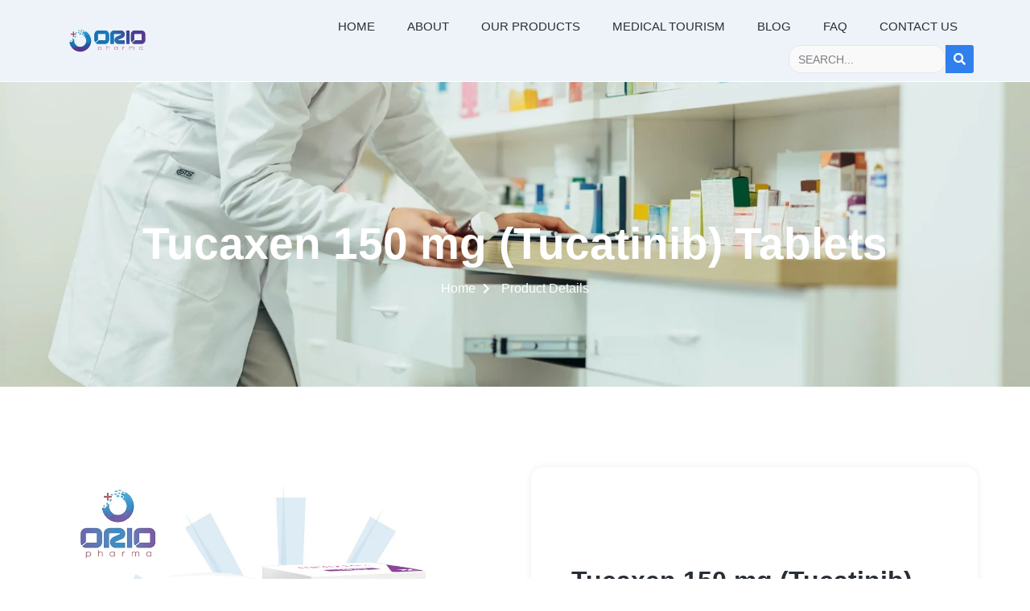

--- FILE ---
content_type: text/html; charset=UTF-8
request_url: https://oriopharma.com/product/tucaxen-150-mg-tucatinib-tablets/
body_size: 30632
content:
<!doctype html><html lang="en-US" prefix="og: https://ogp.me/ns#"><head><script data-no-optimize="1">var litespeed_docref=sessionStorage.getItem("litespeed_docref");litespeed_docref&&(Object.defineProperty(document,"referrer",{get:function(){return litespeed_docref}}),sessionStorage.removeItem("litespeed_docref"));</script> <meta charset="UTF-8"><meta name="viewport" content="width=device-width, initial-scale=1"><link rel="profile" href="https://gmpg.org/xfn/11"><title>Tucaxen 150 Mg (Tucatinib) Tablets | Orio Pharma</title><meta name="description" content="Discover hope in Tucaxen 150 mg, featuring Tucatinib, a beacon in HER2-positive breast cancer treatment. Learn about precision therapy,"/><meta name="robots" content="follow, index, max-snippet:-1, max-video-preview:-1, max-image-preview:large"/><link rel="canonical" href="https://oriopharma.com/product/tucaxen-150-mg-tucatinib-tablets/" /><meta property="og:locale" content="en_US" /><meta property="og:type" content="article" /><meta property="og:title" content="Tucaxen 150 Mg (Tucatinib) Tablets | Orio Pharma" /><meta property="og:description" content="Discover hope in Tucaxen 150 mg, featuring Tucatinib, a beacon in HER2-positive breast cancer treatment. Learn about precision therapy," /><meta property="og:url" content="https://oriopharma.com/product/tucaxen-150-mg-tucatinib-tablets/" /><meta property="og:site_name" content="Orio Pharma" /><meta property="og:image" content="https://oriopharma.com/wp-content/uploads/2023/12/Tucaxen-150-mg-Tucatinib.jpg" /><meta property="og:image:secure_url" content="https://oriopharma.com/wp-content/uploads/2023/12/Tucaxen-150-mg-Tucatinib.jpg" /><meta property="og:image:width" content="1000" /><meta property="og:image:height" content="1000" /><meta property="og:image:alt" content="Tucaxen 150 mg (Tucatinib): Advancing Precision in HER2-Positive Breast Cancer | Everest Pharmaceuticals Ltd. and Orio Pharma" /><meta property="og:image:type" content="image/jpeg" /><meta name="twitter:card" content="summary_large_image" /><meta name="twitter:title" content="Tucaxen 150 Mg (Tucatinib) Tablets | Orio Pharma" /><meta name="twitter:description" content="Discover hope in Tucaxen 150 mg, featuring Tucatinib, a beacon in HER2-positive breast cancer treatment. Learn about precision therapy," /><meta name="twitter:image" content="https://oriopharma.com/wp-content/uploads/2023/12/Tucaxen-150-mg-Tucatinib.jpg" /><meta name="twitter:label1" content="Written by" /><meta name="twitter:data1" content="RAzu381" /><meta name="twitter:label2" content="Time to read" /><meta name="twitter:data2" content="3 minutes" /><link rel='dns-prefetch' href='//www.googletagmanager.com' /><link rel='dns-prefetch' href='//www.facebook.com' /><link rel='dns-prefetch' href='//api.whatsapp.com' /><link rel="alternate" type="application/rss+xml" title="Orio Pharma &raquo; Feed" href="https://oriopharma.com/feed/" /><link rel="alternate" type="application/rss+xml" title="Orio Pharma &raquo; Comments Feed" href="https://oriopharma.com/comments/feed/" /><link rel="alternate" type="application/rss+xml" title="Orio Pharma &raquo; Tucaxen 150 mg (Tucatinib) Tablets Comments Feed" href="https://oriopharma.com/product/tucaxen-150-mg-tucatinib-tablets/feed/" /><style id="litespeed-ccss">.jkit-color-scheme{--jkit-bg-color:#ffffff;--jkit-border-color:#eaeaeb;--jkit-txt-color:#575A5F;--jkit-txt-h-color:#181D23;--jkit-txt-a-color:#0058E6;--jkit-txt-m-color:#96989B;--jkit-txt-alt-color:#ffffff;--jkit-form-border-color:#D5D5D7;--jkit-form-bg-color:transparent;--jkit-form-txt-color:#181D23;--jkit-btn-txt-color:#ffffff;--jkit-btn-bg-color:#0058E6;--jkit-btn-bg-hover-color:#0048bd;--jkit-selection-bg-color:#d8a600;--jkit-element-bg-color:#80b1ff;--jkit-element-darken-bg-color:#0058E6;--jkit-element-lighten-bg-color:#e6f0ff;--jkit-success-bg-color:#75ffd8;--jkit-success-border-color:#007f5b;--jkit-error-bg-color:#ffcccc;--jkit-error-border-color:#d60000}.jeg-elementor-kit.jkit-post-title .post-title{display:inline-block}.jeg-elementor-kit.jkit-tabs .tab-nav-list .tab-nav>i,.jeg-elementor-kit.jkit-tabs .tab-nav-list .tab-nav>img,.jeg-elementor-kit.jkit-tabs .tab-nav-list .tab-nav>svg{grid-area:tab-icon;z-index:1}.jeg-elementor-kit.jkit-tabs .tab-nav-list .tab-nav .tab-title{grid-area:tab-title;z-index:1}.jeg-elementor-kit.jkit-tabs .tab-nav-list .tab-nav .tab-content{grid-area:tab-content;z-index:1}.jeg-elementor-kit.jkit-tabs .tab-nav-list .tab-nav .tab-description{grid-area:tab-description}.jeg-elementor-kit.jkit-tabs .tab-nav-list .tab-nav .tab-button{grid-area:tab-button;display:-webkit-inline-box;display:-ms-inline-flexbox;display:inline-flex;-webkit-box-pack:center;-ms-flex-pack:center;justify-content:center;-webkit-box-align:center;-ms-flex-align:center;align-items:center;-webkit-column-gap:20px;-moz-column-gap:20px;column-gap:20px}ul{box-sizing:border-box}:root{--wp--preset--font-size--normal:16px;--wp--preset--font-size--huge:42px}.screen-reader-text{border:0;clip:rect(1px,1px,1px,1px);clip-path:inset(50%);height:1px;margin:-1px;overflow:hidden;padding:0;position:absolute;width:1px;word-wrap:normal!important}html :where(img[class*=wp-image-]){height:auto;max-width:100%}:root{--wp--preset--aspect-ratio--square:1;--wp--preset--aspect-ratio--4-3:4/3;--wp--preset--aspect-ratio--3-4:3/4;--wp--preset--aspect-ratio--3-2:3/2;--wp--preset--aspect-ratio--2-3:2/3;--wp--preset--aspect-ratio--16-9:16/9;--wp--preset--aspect-ratio--9-16:9/16;--wp--preset--color--black:#000000;--wp--preset--color--cyan-bluish-gray:#abb8c3;--wp--preset--color--white:#ffffff;--wp--preset--color--pale-pink:#f78da7;--wp--preset--color--vivid-red:#cf2e2e;--wp--preset--color--luminous-vivid-orange:#ff6900;--wp--preset--color--luminous-vivid-amber:#fcb900;--wp--preset--color--light-green-cyan:#7bdcb5;--wp--preset--color--vivid-green-cyan:#00d084;--wp--preset--color--pale-cyan-blue:#8ed1fc;--wp--preset--color--vivid-cyan-blue:#0693e3;--wp--preset--color--vivid-purple:#9b51e0;--wp--preset--gradient--vivid-cyan-blue-to-vivid-purple:linear-gradient(135deg,rgba(6,147,227,1) 0%,rgb(155,81,224) 100%);--wp--preset--gradient--light-green-cyan-to-vivid-green-cyan:linear-gradient(135deg,rgb(122,220,180) 0%,rgb(0,208,130) 100%);--wp--preset--gradient--luminous-vivid-amber-to-luminous-vivid-orange:linear-gradient(135deg,rgba(252,185,0,1) 0%,rgba(255,105,0,1) 100%);--wp--preset--gradient--luminous-vivid-orange-to-vivid-red:linear-gradient(135deg,rgba(255,105,0,1) 0%,rgb(207,46,46) 100%);--wp--preset--gradient--very-light-gray-to-cyan-bluish-gray:linear-gradient(135deg,rgb(238,238,238) 0%,rgb(169,184,195) 100%);--wp--preset--gradient--cool-to-warm-spectrum:linear-gradient(135deg,rgb(74,234,220) 0%,rgb(151,120,209) 20%,rgb(207,42,186) 40%,rgb(238,44,130) 60%,rgb(251,105,98) 80%,rgb(254,248,76) 100%);--wp--preset--gradient--blush-light-purple:linear-gradient(135deg,rgb(255,206,236) 0%,rgb(152,150,240) 100%);--wp--preset--gradient--blush-bordeaux:linear-gradient(135deg,rgb(254,205,165) 0%,rgb(254,45,45) 50%,rgb(107,0,62) 100%);--wp--preset--gradient--luminous-dusk:linear-gradient(135deg,rgb(255,203,112) 0%,rgb(199,81,192) 50%,rgb(65,88,208) 100%);--wp--preset--gradient--pale-ocean:linear-gradient(135deg,rgb(255,245,203) 0%,rgb(182,227,212) 50%,rgb(51,167,181) 100%);--wp--preset--gradient--electric-grass:linear-gradient(135deg,rgb(202,248,128) 0%,rgb(113,206,126) 100%);--wp--preset--gradient--midnight:linear-gradient(135deg,rgb(2,3,129) 0%,rgb(40,116,252) 100%);--wp--preset--font-size--small:13px;--wp--preset--font-size--medium:20px;--wp--preset--font-size--large:36px;--wp--preset--font-size--x-large:42px;--wp--preset--spacing--20:0.44rem;--wp--preset--spacing--30:0.67rem;--wp--preset--spacing--40:1rem;--wp--preset--spacing--50:1.5rem;--wp--preset--spacing--60:2.25rem;--wp--preset--spacing--70:3.38rem;--wp--preset--spacing--80:5.06rem;--wp--preset--shadow--natural:6px 6px 9px rgba(0, 0, 0, 0.2);--wp--preset--shadow--deep:12px 12px 50px rgba(0, 0, 0, 0.4);--wp--preset--shadow--sharp:6px 6px 0px rgba(0, 0, 0, 0.2);--wp--preset--shadow--outlined:6px 6px 0px -3px rgba(255, 255, 255, 1), 6px 6px rgba(0, 0, 0, 1);--wp--preset--shadow--crisp:6px 6px 0px rgba(0, 0, 0, 1)}:root{--wp--style--global--content-size:800px;--wp--style--global--wide-size:1200px}:where(body){margin:0}:root{--wp--style--block-gap:24px}body{padding-top:0;padding-right:0;padding-bottom:0;padding-left:0}a:where(:not(.wp-element-button)){text-decoration:underline}[class*=" eicon-"]{display:inline-block;font-family:eicons;font-size:inherit;font-weight:400;font-style:normal;font-variant:normal;line-height:1;text-rendering:auto;-webkit-font-smoothing:antialiased;-moz-osx-font-smoothing:grayscale}.eicon-menu-bar:before{content:""}.eicon-close:before{content:""}.elementor-screen-only,.screen-reader-text{height:1px;margin:-1px;overflow:hidden;padding:0;position:absolute;top:-10000em;width:1px;clip:rect(0,0,0,0);border:0}.elementor *,.elementor :after,.elementor :before{box-sizing:border-box}.elementor a{box-shadow:none;text-decoration:none}.elementor img{border:none;border-radius:0;box-shadow:none;height:auto;max-width:100%}.elementor .elementor-background-overlay{inset:0;position:absolute}.elementor-widget-wrap .elementor-element.elementor-widget__width-auto{max-width:100%}.elementor-element{--flex-direction:initial;--flex-wrap:initial;--justify-content:initial;--align-items:initial;--align-content:initial;--gap:initial;--flex-basis:initial;--flex-grow:initial;--flex-shrink:initial;--order:initial;--align-self:initial;align-self:var(--align-self);flex-basis:var(--flex-basis);flex-grow:var(--flex-grow);flex-shrink:var(--flex-shrink);order:var(--order)}.elementor-element:where(.e-con-full,.elementor-widget){align-content:var(--align-content);align-items:var(--align-items);flex-direction:var(--flex-direction);flex-wrap:var(--flex-wrap);gap:var(--row-gap) var(--column-gap);justify-content:var(--justify-content)}.elementor-align-center{text-align:center}.elementor-align-left{text-align:left}@media (max-width:767px){.elementor-mobile-align-center{text-align:center}}:root{--page-title-display:block}.elementor-page-title{display:var(--page-title-display)}.elementor-section{position:relative}.elementor-section .elementor-container{display:flex;margin-left:auto;margin-right:auto;position:relative}@media (max-width:1024px){.elementor-section .elementor-container{flex-wrap:wrap}}.elementor-section.elementor-section-boxed>.elementor-container{max-width:1140px}.elementor-widget-wrap{align-content:flex-start;flex-wrap:wrap;position:relative;width:100%}.elementor:not(.elementor-bc-flex-widget) .elementor-widget-wrap{display:flex}.elementor-widget-wrap>.elementor-element{width:100%}.elementor-widget{position:relative}.elementor-widget:not(:last-child){margin-bottom:var(--kit-widget-spacing,20px)}.elementor-widget:not(:last-child).elementor-widget__width-auto{margin-bottom:0}.elementor-column{display:flex;min-height:1px;position:relative}.elementor-column-gap-default>.elementor-column>.elementor-element-populated{padding:10px}@media (min-width:768px){.elementor-column.elementor-col-50{width:50%}.elementor-column.elementor-col-100{width:100%}}@media (max-width:767px){.elementor-column{width:100%}}@media (prefers-reduced-motion:no-preference){html{scroll-behavior:smooth}}.elementor-heading-title{line-height:1;margin:0;padding:0}@media (max-width:767px){.elementor .elementor-hidden-mobile{display:none}}@media (min-width:768px) and (max-width:1024px){.elementor .elementor-hidden-tablet{display:none}}@media (min-width:1025px) and (max-width:99999px){.elementor .elementor-hidden-desktop{display:none}}.elementor-kit-13{--e-global-color-primary:#292E35;--e-global-color-secondary:#56CCF2;--e-global-color-text:#292E35;--e-global-color-accent:#2F80ED;--e-global-color-3364412:#FFFFFF;--e-global-color-c59a84f:#939CAF;--e-global-color-c6c548a:#FFA929;--e-global-color-43e0a46:#E4E7ED;--e-global-color-f8d742f:#EEF3F9;--e-global-typography-primary-font-family:"Hind Siliguri";--e-global-typography-primary-font-size:16px;--e-global-typography-primary-font-weight:400;--e-global-typography-secondary-font-family:"Hind Siliguri";--e-global-typography-secondary-font-size:35px;--e-global-typography-secondary-font-weight:600;--e-global-typography-secondary-line-height:1.15em;--e-global-typography-text-font-family:"Hind Siliguri";--e-global-typography-text-font-size:16px;--e-global-typography-text-font-weight:400;--e-global-typography-accent-font-family:"Hind Siliguri";--e-global-typography-accent-font-size:15px;--e-global-typography-accent-font-weight:400;--e-global-typography-8be053e-font-family:"Hind Siliguri";--e-global-typography-8be053e-font-size:16px;--e-global-typography-8be053e-font-weight:600;--e-global-typography-129a144-font-family:"Hind Siliguri";--e-global-typography-129a144-font-size:18px;--e-global-typography-129a144-font-weight:600;--e-global-typography-dfbe3b8-font-family:"Hind Siliguri";--e-global-typography-dfbe3b8-font-size:15px;--e-global-typography-dfbe3b8-font-weight:500;--e-global-typography-4d55df2-font-family:"Hind Siliguri";--e-global-typography-4d55df2-font-size:12px;--e-global-typography-4d55df2-font-weight:600;--e-global-typography-53d0e81-font-family:"Hind Siliguri";--e-global-typography-53d0e81-font-size:14px;--e-global-typography-53d0e81-font-weight:600;--e-global-typography-d47e8d6-font-family:"Hind Siliguri";--e-global-typography-d47e8d6-font-size:12px;--e-global-typography-d47e8d6-font-weight:600;--e-global-typography-d47e8d6-letter-spacing:0.5px;--e-global-typography-8b4d0e2-font-family:"Hind Siliguri";--e-global-typography-8b4d0e2-font-size:16px;--e-global-typography-8b4d0e2-font-weight:600;--e-global-typography-d5b7744-font-family:"Hind Siliguri";--e-global-typography-d5b7744-font-size:14px;--e-global-typography-d5b7744-font-weight:300;--e-global-typography-2b0ff6a-font-family:"Hind Siliguri";--e-global-typography-2b0ff6a-font-size:14px;--e-global-typography-2b0ff6a-font-weight:900;--e-global-typography-cc874f1-font-family:"Hind Siliguri";--e-global-typography-cc874f1-font-size:55px;--e-global-typography-cc874f1-font-weight:600;--e-global-typography-cc874f1-line-height:1em;--e-global-typography-b114708-font-family:"Hind Siliguri";--e-global-typography-b114708-font-size:22px;--e-global-typography-b114708-font-weight:600;--e-global-typography-756c8cd-font-family:"Hind Siliguri";--e-global-typography-756c8cd-font-size:20px;--e-global-typography-756c8cd-font-weight:600;--e-global-typography-88a625b-font-family:"Hind Siliguri";--e-global-typography-88a625b-font-size:30px;--e-global-typography-88a625b-font-weight:600;--e-global-typography-88a625b-line-height:1.15em;--e-global-typography-23a6da1-font-family:"Hind Siliguri";--e-global-typography-23a6da1-font-size:20px;--e-global-typography-23a6da1-font-weight:400;--e-global-typography-d22c25d-font-family:"Hind Siliguri";--e-global-typography-d22c25d-font-size:30px;--e-global-typography-d22c25d-font-weight:600;--e-global-typography-d22c25d-line-height:1em;background-color:var(--e-global-color-3364412);color:var(--e-global-color-text);font-family:var(--e-global-typography-primary-font-family),Sans-serif;font-size:var(--e-global-typography-primary-font-size);font-weight:var(--e-global-typography-primary-font-weight)}.elementor-kit-13 button{background-color:#fff0;font-family:var(--e-global-typography-8be053e-font-family),Sans-serif;font-size:var(--e-global-typography-8be053e-font-size);font-weight:var(--e-global-typography-8be053e-font-weight);color:var(--e-global-color-3364412);background-image:linear-gradient(340deg,var(--e-global-color-accent) 20%,var(--e-global-color-secondary) 100%);border-style:solid;border-width:0 0 0 0;border-radius:50px 50px 50px 50px;padding:15px 40px 15px 40px}.elementor-kit-13 a{color:var(--e-global-color-accent)}.elementor-kit-13 h1{color:var(--e-global-color-primary);font-family:var(--e-global-typography-cc874f1-font-family),Sans-serif;font-size:var(--e-global-typography-cc874f1-font-size);font-weight:var(--e-global-typography-cc874f1-font-weight);line-height:var(--e-global-typography-cc874f1-line-height)}.elementor-kit-13 h2{color:var(--e-global-color-primary);font-family:var(--e-global-typography-d22c25d-font-family),Sans-serif;font-size:var(--e-global-typography-d22c25d-font-size);font-weight:var(--e-global-typography-d22c25d-font-weight);line-height:var(--e-global-typography-d22c25d-line-height);word-spacing:var(--e-global-typography-d22c25d-word-spacing)}.elementor-kit-13 label{color:var(--e-global-color-primary);font-family:var(--e-global-typography-dfbe3b8-font-family),Sans-serif;font-size:var(--e-global-typography-dfbe3b8-font-size);font-weight:var(--e-global-typography-dfbe3b8-font-weight)}.elementor-kit-13 input:not([type="button"]):not([type="submit"]){font-family:var(--e-global-typography-text-font-family),Sans-serif;font-size:var(--e-global-typography-text-font-size);font-weight:var(--e-global-typography-text-font-weight);color:var(--e-global-color-primary);background-color:#F9F9F9;border-style:solid;border-width:1px 1px 1px 1px;border-color:var(--e-global-color-43e0a46);border-radius:15px 15px 15px 15px}.elementor-section.elementor-section-boxed>.elementor-container{max-width:1140px}.elementor-widget:not(:last-child){margin-block-end:20px}.elementor-element{--widgets-spacing:20px 20px;--widgets-spacing-row:20px;--widgets-spacing-column:20px}@media (max-width:1024px){.elementor-kit-13{--e-global-typography-primary-font-size:15px;--e-global-typography-secondary-font-size:32px;--e-global-typography-text-font-size:15px;--e-global-typography-accent-font-size:14px;--e-global-typography-8be053e-font-size:15px;--e-global-typography-129a144-font-size:17px;--e-global-typography-dfbe3b8-font-size:15px;--e-global-typography-4d55df2-font-size:12px;--e-global-typography-53d0e81-font-size:14px;--e-global-typography-d47e8d6-font-size:12px;--e-global-typography-8b4d0e2-font-size:15px;--e-global-typography-cc874f1-font-size:50px;--e-global-typography-b114708-font-size:21px;--e-global-typography-756c8cd-font-size:19px;--e-global-typography-23a6da1-font-size:19px;--e-global-typography-d22c25d-font-size:28px;font-size:var(--e-global-typography-primary-font-size)}.elementor-kit-13 h1{font-size:var(--e-global-typography-cc874f1-font-size);line-height:var(--e-global-typography-cc874f1-line-height)}.elementor-kit-13 h2{font-size:var(--e-global-typography-d22c25d-font-size);line-height:var(--e-global-typography-d22c25d-line-height);word-spacing:var(--e-global-typography-d22c25d-word-spacing)}.elementor-kit-13 button{font-size:var(--e-global-typography-8be053e-font-size)}.elementor-kit-13 label{font-size:var(--e-global-typography-dfbe3b8-font-size)}.elementor-kit-13 input:not([type="button"]):not([type="submit"]){font-size:var(--e-global-typography-text-font-size)}.elementor-section.elementor-section-boxed>.elementor-container{max-width:1024px}}@media (max-width:767px){.elementor-kit-13{--e-global-typography-primary-font-size:14px;--e-global-typography-secondary-font-size:30px;--e-global-typography-text-font-size:14px;--e-global-typography-accent-font-size:13px;--e-global-typography-8be053e-font-size:14px;--e-global-typography-129a144-font-size:16px;--e-global-typography-dfbe3b8-font-size:14px;--e-global-typography-4d55df2-font-size:12px;--e-global-typography-53d0e81-font-size:13px;--e-global-typography-d47e8d6-font-size:12px;--e-global-typography-8b4d0e2-font-size:14px;--e-global-typography-d5b7744-font-size:13px;--e-global-typography-2b0ff6a-font-size:13px;--e-global-typography-2b0ff6a-line-height:1em;--e-global-typography-cc874f1-font-size:45px;--e-global-typography-b114708-font-size:20px;--e-global-typography-756c8cd-font-size:20px;--e-global-typography-23a6da1-font-size:18px;--e-global-typography-d22c25d-font-size:26px;--e-global-typography-d22c25d-line-height:1.2em;font-size:var(--e-global-typography-primary-font-size)}.elementor-kit-13 h1{font-size:var(--e-global-typography-cc874f1-font-size);line-height:var(--e-global-typography-cc874f1-line-height)}.elementor-kit-13 h2{font-size:var(--e-global-typography-d22c25d-font-size);line-height:var(--e-global-typography-d22c25d-line-height);word-spacing:var(--e-global-typography-d22c25d-word-spacing)}.elementor-kit-13 button{font-size:var(--e-global-typography-8be053e-font-size)}.elementor-kit-13 label{font-size:var(--e-global-typography-dfbe3b8-font-size)}.elementor-kit-13 input:not([type="button"]):not([type="submit"]){font-size:var(--e-global-typography-text-font-size)}.elementor-section.elementor-section-boxed>.elementor-container{max-width:767px}}html{line-height:1.15;-webkit-text-size-adjust:100%}*,:after,:before{box-sizing:border-box}body{margin:0;font-family:-apple-system,BlinkMacSystemFont,Segoe UI,Roboto,Helvetica Neue,Arial,Noto Sans,sans-serif,Apple Color Emoji,Segoe UI Emoji,Segoe UI Symbol,Noto Color Emoji;font-size:1rem;font-weight:400;line-height:1.5;color:#333;background-color:#fff;-webkit-font-smoothing:antialiased;-moz-osx-font-smoothing:grayscale}h1,h2{margin-block-start:.5rem;margin-block-end:1rem;font-family:inherit;font-weight:500;line-height:1.2;color:inherit}h1{font-size:2.5rem}h2{font-size:2rem}a{background-color:#fff0;text-decoration:none;color:#c36}img{border-style:none;height:auto;max-width:100%}label{display:inline-block;line-height:1;vertical-align:middle}button,input{font-family:inherit;font-size:1rem;line-height:1.5;margin:0}input[type=search]{width:100%;border:1px solid #666;border-radius:3px;padding:.5rem 1rem}button,input{overflow:visible}button{text-transform:none}[type=submit],button{width:auto;-webkit-appearance:button}[type=submit],button{display:inline-block;font-weight:400;color:#c36;text-align:center;white-space:nowrap;background-color:#fff0;border:1px solid #c36;padding:.5rem 1rem;font-size:1rem;border-radius:3px}[type=search]{-webkit-appearance:textfield;outline-offset:-2px}[type=search]::-webkit-search-decoration{-webkit-appearance:none}::-webkit-file-upload-button{-webkit-appearance:button;font:inherit}li,ul{margin-block-start:0;margin-block-end:0;border:0;outline:0;font-size:100%;vertical-align:baseline;background:#fff0}.screen-reader-text{clip:rect(1px,1px,1px,1px);height:1px;overflow:hidden;position:absolute!important;width:1px;word-wrap:normal!important}.elementor-widget-image{text-align:center}.elementor-widget-image a{display:inline-block}.elementor-widget-image img{display:inline-block;vertical-align:middle}.elementor-item:after,.elementor-item:before{display:block;position:absolute}.elementor-item:not(:hover):not(:focus):not(.elementor-item-active):not(.highlighted):after,.elementor-item:not(:hover):not(:focus):not(.elementor-item-active):not(.highlighted):before{opacity:0}.e--pointer-underline .elementor-item:after,.e--pointer-underline .elementor-item:before{background-color:#3f444b;height:3px;left:0;width:100%;z-index:2}.e--pointer-underline .elementor-item:after{bottom:0;content:""}.elementor-nav-menu--main .elementor-nav-menu a{padding:13px 20px}.elementor-nav-menu--layout-horizontal{display:flex}.elementor-nav-menu--layout-horizontal .elementor-nav-menu{display:flex;flex-wrap:wrap}.elementor-nav-menu--layout-horizontal .elementor-nav-menu a{flex-grow:1;white-space:nowrap}.elementor-nav-menu--layout-horizontal .elementor-nav-menu>li{display:flex}.elementor-nav-menu--layout-horizontal .elementor-nav-menu>li:not(:first-child)>a{margin-inline-start:var(--e-nav-menu-horizontal-menu-item-margin)}.elementor-nav-menu--layout-horizontal .elementor-nav-menu>li:not(:last-child)>a{margin-inline-end:var(--e-nav-menu-horizontal-menu-item-margin)}.elementor-nav-menu--layout-horizontal .elementor-nav-menu>li:not(:last-child):after{align-self:center;border-color:var(--e-nav-menu-divider-color,#000);border-left-style:var(--e-nav-menu-divider-style,solid);border-left-width:var(--e-nav-menu-divider-width,2px);content:var(--e-nav-menu-divider-content,none);height:var(--e-nav-menu-divider-height,35%)}.elementor-nav-menu__align-end .elementor-nav-menu{justify-content:flex-end;margin-inline-start:auto}.elementor-widget-nav-menu .elementor-widget-container{display:flex;flex-direction:column}.elementor-nav-menu{position:relative;z-index:2}.elementor-nav-menu:after{clear:both;content:" ";display:block;font:0/0 serif;height:0;overflow:hidden;visibility:hidden}.elementor-nav-menu,.elementor-nav-menu li{display:block;line-height:normal;list-style:none;margin:0;padding:0}.elementor-nav-menu a,.elementor-nav-menu li{position:relative}.elementor-nav-menu li{border-width:0}.elementor-nav-menu a{align-items:center;display:flex}.elementor-nav-menu a{line-height:20px;padding:10px 20px}.elementor-menu-toggle{align-items:center;background-color:rgb(0 0 0/.05);border:0 solid;border-radius:3px;color:#33373d;display:flex;font-size:var(--nav-menu-icon-size,22px);justify-content:center;padding:.25em}.elementor-menu-toggle:not(.elementor-active) .elementor-menu-toggle__icon--close{display:none}.elementor-nav-menu--dropdown{background-color:#fff;font-size:13px}.elementor-nav-menu--dropdown.elementor-nav-menu__container{margin-top:10px;overflow-x:hidden;overflow-y:auto;transform-origin:top}.elementor-nav-menu--dropdown a{color:#33373d}.elementor-nav-menu--toggle{--menu-height:100vh}.elementor-nav-menu--toggle .elementor-menu-toggle:not(.elementor-active)+.elementor-nav-menu__container{max-height:0;overflow:hidden;transform:scaleY(0)}.elementor-nav-menu--stretch .elementor-nav-menu__container.elementor-nav-menu--dropdown{position:absolute;z-index:9997}@media (max-width:1024px){.elementor-nav-menu--dropdown-tablet .elementor-nav-menu--main{display:none}}@media (min-width:1025px){.elementor-nav-menu--dropdown-tablet .elementor-menu-toggle,.elementor-nav-menu--dropdown-tablet .elementor-nav-menu--dropdown{display:none}.elementor-nav-menu--dropdown-tablet nav.elementor-nav-menu--dropdown.elementor-nav-menu__container{overflow-y:hidden}}.elementor-search-form{display:block}.elementor-search-form button,.elementor-search-form input[type=search]{-webkit-appearance:none;-moz-appearance:none;background:none;border:0;display:inline-block;font-size:15px;line-height:1;margin:0;min-width:0;padding:0;vertical-align:middle;white-space:normal}.elementor-search-form button{background-color:#69727d;border-radius:0;color:#fff;font-size:var(--e-search-form-submit-icon-size,16px)}.elementor-search-form__container{border:0 solid #fff0;display:flex;min-height:50px;overflow:hidden}.elementor-search-form__container:not(.elementor-search-form--full-screen){background:#f1f2f3}.elementor-search-form__input{color:#3f444b;flex-basis:100%}.elementor-search-form__input::-moz-placeholder{color:inherit;font-family:inherit;opacity:.6}.elementor-search-form__submit{font-size:var(--e-search-form-submit-icon-size,16px)}.elementor-search-form .elementor-search-form__submit{border:none;border-radius:0;color:var(--e-search-form-submit-text-color,#fff)}.far,.fas{-moz-osx-font-smoothing:grayscale;-webkit-font-smoothing:antialiased;display:inline-block;font-style:normal;font-variant:normal;text-rendering:auto;line-height:1}.fa-chevron-right:before{content:""}.fa-paper-plane:before{content:""}.fa-search:before{content:""}.fa-tags:before{content:""}.fas{font-family:"Font Awesome 5 Free";font-weight:900}.elementor-widget.elementor-icon-list--layout-inline .elementor-widget-container{overflow:hidden}.elementor-widget .elementor-icon-list-items.elementor-inline-items{display:flex;flex-wrap:wrap;margin-left:-8px;margin-right:-8px}.elementor-widget .elementor-icon-list-items.elementor-inline-items .elementor-inline-item{word-break:break-word}.elementor-widget .elementor-icon-list-items.elementor-inline-items .elementor-icon-list-item{margin-left:8px;margin-right:8px}.elementor-widget .elementor-icon-list-items.elementor-inline-items .elementor-icon-list-item:after{border-bottom:0;border-left-width:1px;border-right:0;border-top:0;border-style:solid;height:100%;left:auto;position:relative;right:auto;right:-8px;width:auto}.elementor-widget .elementor-icon-list-items{list-style-type:none;margin:0;padding:0}.elementor-widget .elementor-icon-list-item{margin:0;padding:0;position:relative}.elementor-widget .elementor-icon-list-item:after{bottom:0;position:absolute;width:100%}.elementor-widget .elementor-icon-list-item,.elementor-widget .elementor-icon-list-item a{align-items:var(--icon-vertical-align,center);display:flex;font-size:inherit}.elementor-widget .elementor-icon-list-icon+.elementor-icon-list-text{align-self:center;padding-inline-start:5px}.elementor-widget .elementor-icon-list-icon{display:flex;position:relative;top:var(--icon-vertical-offset,initial)}.elementor-widget .elementor-icon-list-icon i{font-size:var(--e-icon-list-icon-size);width:1.25em}.elementor-widget.elementor-widget-icon-list .elementor-icon-list-icon{text-align:var(--e-icon-list-icon-align)}.elementor-widget.elementor-align-center .elementor-icon-list-item{justify-content:center}.elementor-widget.elementor-align-center .elementor-icon-list-item:after{margin:auto}.elementor-widget.elementor-align-center .elementor-inline-items{justify-content:center}.elementor-widget.elementor-align-left .elementor-icon-list-item,.elementor-widget.elementor-align-left .elementor-icon-list-item a{justify-content:flex-start;text-align:left}.elementor-widget.elementor-align-left .elementor-inline-items{justify-content:flex-start}.elementor-widget:not(.elementor-align-right) .elementor-icon-list-item:after{left:0}.elementor-widget:not(.elementor-align-left) .elementor-icon-list-item:after{right:0}@media (min-width:-1){.elementor-widget:not(.elementor-widescreen-align-right) .elementor-icon-list-item:after{left:0}.elementor-widget:not(.elementor-widescreen-align-left) .elementor-icon-list-item:after{right:0}}@media (max-width:-1){.elementor-widget:not(.elementor-laptop-align-right) .elementor-icon-list-item:after{left:0}.elementor-widget:not(.elementor-laptop-align-left) .elementor-icon-list-item:after{right:0}.elementor-widget:not(.elementor-tablet_extra-align-right) .elementor-icon-list-item:after{left:0}.elementor-widget:not(.elementor-tablet_extra-align-left) .elementor-icon-list-item:after{right:0}}@media (max-width:1024px){.elementor-widget:not(.elementor-tablet-align-right) .elementor-icon-list-item:after{left:0}.elementor-widget:not(.elementor-tablet-align-left) .elementor-icon-list-item:after{right:0}}@media (max-width:-1){.elementor-widget:not(.elementor-mobile_extra-align-right) .elementor-icon-list-item:after{left:0}.elementor-widget:not(.elementor-mobile_extra-align-left) .elementor-icon-list-item:after{right:0}}@media (max-width:767px){.elementor-widget.elementor-mobile-align-center .elementor-icon-list-item{justify-content:center}.elementor-widget.elementor-mobile-align-center .elementor-icon-list-item:after{margin:auto}.elementor-widget.elementor-mobile-align-center .elementor-inline-items{justify-content:center}.elementor-widget:not(.elementor-mobile-align-right) .elementor-icon-list-item:after{left:0}.elementor-widget:not(.elementor-mobile-align-left) .elementor-icon-list-item:after{right:0}}.elementor .elementor-element ul.elementor-icon-list-items{padding:0}.elementor-post-info__terms-list{display:inline-block}.elementor-icon-list-items .elementor-icon-list-item .elementor-icon-list-text{display:inline-block}.elementor-icon-list-items .elementor-icon-list-item .elementor-icon-list-text a,.elementor-icon-list-items .elementor-icon-list-item .elementor-icon-list-text span{display:inline}.far{font-family:"Font Awesome 5 Free";font-weight:400}.elementor-star-rating{color:#ccd6df;display:inline-block;font-family:eicons}.elementor-star-rating i{display:inline-block;font-style:normal;position:relative}.elementor-star-rating i:before{color:#f0ad4e;content:"";display:block;font-family:inherit;font-size:inherit;left:0;overflow:hidden;position:absolute;top:0}.elementor-star-rating__wrapper{align-items:center;display:flex}.elementor-7558 .elementor-element.elementor-element-41a5b25:not(.elementor-motion-effects-element-type-background){background-color:var(--e-global-color-f8d742f)}.elementor-7558 .elementor-element.elementor-element-41a5b25{padding:10px 0 10px 0}.elementor-7558 .elementor-element.elementor-element-b30d40e.elementor-column.elementor-element[data-element_type="column"]>.elementor-widget-wrap.elementor-element-populated{align-content:center;align-items:center}.elementor-7558 .elementor-element.elementor-element-b014bbc{text-align:left}.elementor-7558 .elementor-element.elementor-element-b014bbc img{max-width:100%}.elementor-7558 .elementor-element.elementor-element-f3b45e1.elementor-column.elementor-element[data-element_type="column"]>.elementor-widget-wrap.elementor-element-populated{align-content:center;align-items:center}.elementor-7558 .elementor-element.elementor-element-f3b45e1.elementor-column>.elementor-widget-wrap{justify-content:flex-end}.elementor-7558 .elementor-element.elementor-element-f3b45e1>.elementor-element-populated{margin:0 0 0 0;--e-column-margin-right:0px;--e-column-margin-left:0px;padding:0 0 0 0}.elementor-7558 .elementor-element.elementor-element-617a271{width:auto;max-width:auto}.elementor-7558 .elementor-element.elementor-element-617a271 .elementor-menu-toggle{margin-left:auto;background-color:#fff0}.elementor-7558 .elementor-element.elementor-element-617a271 .elementor-nav-menu .elementor-item{font-size:15px;text-transform:uppercase}.elementor-7558 .elementor-element.elementor-element-617a271 .elementor-nav-menu--main .elementor-item{color:var(--e-global-color-primary);fill:var(--e-global-color-primary)}.elementor-7558 .elementor-element.elementor-element-617a271 .elementor-nav-menu--main:not(.e--pointer-framed) .elementor-item:before,.elementor-7558 .elementor-element.elementor-element-617a271 .elementor-nav-menu--main:not(.e--pointer-framed) .elementor-item:after{background-color:#fff0}.elementor-7558 .elementor-element.elementor-element-617a271 div.elementor-menu-toggle{color:var(--e-global-color-accent)}.elementor-7558 .elementor-element.elementor-element-0426904{width:auto;max-width:auto}.elementor-7558 .elementor-element.elementor-element-0426904 .elementor-search-form__container{min-height:35px}.elementor-7558 .elementor-element.elementor-element-0426904 .elementor-search-form__submit{min-width:calc(1*35px);background-color:var(--e-global-color-accent);--e-search-form-submit-icon-size:15px}.elementor-7558 .elementor-element.elementor-element-0426904 .elementor-search-form__input{padding-left:calc(35px/3);padding-right:calc(35px/3)}.elementor-7558 .elementor-element.elementor-element-0426904 input[type="search"].elementor-search-form__input{font-size:14px;text-transform:uppercase}.elementor-7558 .elementor-element.elementor-element-0426904 .elementor-search-form__input{color:var(--e-global-color-primary);fill:var(--e-global-color-primary)}.elementor-7558 .elementor-element.elementor-element-0426904:not(.elementor-search-form--skin-full_screen) .elementor-search-form__container{border-width:0 0 0 0;border-radius:3px}.elementor-7558 .elementor-element.elementor-element-88f4de4:not(.elementor-motion-effects-element-type-background){background-color:var(--e-global-color-f8d742f)}.elementor-7558 .elementor-element.elementor-element-88f4de4{padding:10px 0 10px 0}.elementor-7558 .elementor-element.elementor-element-7f37246.elementor-column.elementor-element[data-element_type="column"]>.elementor-widget-wrap.elementor-element-populated{align-content:center;align-items:center}.elementor-7558 .elementor-element.elementor-element-6a8c873{text-align:left}.elementor-7558 .elementor-element.elementor-element-6a8c873 img{max-width:100%}.elementor-7558 .elementor-element.elementor-element-78f694d.elementor-column.elementor-element[data-element_type="column"]>.elementor-widget-wrap.elementor-element-populated{align-content:center;align-items:center}.elementor-7558 .elementor-element.elementor-element-78f694d.elementor-column>.elementor-widget-wrap{justify-content:center}.elementor-7558 .elementor-element.elementor-element-78f694d>.elementor-element-populated{margin:0 0 0 0;--e-column-margin-right:0px;--e-column-margin-left:0px;padding:0 0 0 0}.elementor-7558 .elementor-element.elementor-element-5856ee4{width:auto;max-width:auto}.elementor-7558 .elementor-element.elementor-element-5856ee4 .elementor-search-form__container{min-height:34px}.elementor-7558 .elementor-element.elementor-element-5856ee4 .elementor-search-form__submit{min-width:calc(1*34px);background-color:var(--e-global-color-accent);--e-search-form-submit-icon-size:15px}.elementor-7558 .elementor-element.elementor-element-5856ee4 .elementor-search-form__input{padding-left:calc(34px/3);padding-right:calc(34px/3)}.elementor-7558 .elementor-element.elementor-element-5856ee4 input[type="search"].elementor-search-form__input{font-size:12px}.elementor-7558 .elementor-element.elementor-element-5856ee4 .elementor-search-form__input{color:var(--e-global-color-primary);fill:var(--e-global-color-primary)}.elementor-7558 .elementor-element.elementor-element-5856ee4:not(.elementor-search-form--skin-full_screen) .elementor-search-form__container{border-width:0 0 0 0;border-radius:3px}.elementor-7558 .elementor-element.elementor-element-8b59c33{width:auto;max-width:auto}.elementor-7558 .elementor-element.elementor-element-8b59c33 .elementor-menu-toggle{margin-left:auto;background-color:#fff0}.elementor-7558 .elementor-element.elementor-element-8b59c33 .elementor-nav-menu .elementor-item{font-size:15px;text-transform:uppercase}.elementor-7558 .elementor-element.elementor-element-8b59c33 .elementor-nav-menu--main .elementor-item{color:var(--e-global-color-primary);fill:var(--e-global-color-primary)}.elementor-7558 .elementor-element.elementor-element-8b59c33 .elementor-nav-menu--main:not(.e--pointer-framed) .elementor-item:before,.elementor-7558 .elementor-element.elementor-element-8b59c33 .elementor-nav-menu--main:not(.e--pointer-framed) .elementor-item:after{background-color:#fff0}.elementor-7558 .elementor-element.elementor-element-8b59c33 div.elementor-menu-toggle{color:var(--e-global-color-accent)}.elementor-location-header:before{content:"";display:table;clear:both}@media (max-width:1024px){.elementor-7558 .elementor-element.elementor-element-f3b45e1.elementor-column.elementor-element[data-element_type="column"]>.elementor-widget-wrap.elementor-element-populated{align-content:center;align-items:center}.elementor-7558 .elementor-element.elementor-element-f3b45e1.elementor-column>.elementor-widget-wrap{justify-content:flex-end}.elementor-7558 .elementor-element.elementor-element-78f694d.elementor-column.elementor-element[data-element_type="column"]>.elementor-widget-wrap.elementor-element-populated{align-content:center;align-items:center}.elementor-7558 .elementor-element.elementor-element-78f694d.elementor-column>.elementor-widget-wrap{justify-content:flex-end}}@media (min-width:768px){.elementor-7558 .elementor-element.elementor-element-b30d40e{width:11.116%}.elementor-7558 .elementor-element.elementor-element-f3b45e1{width:88.884%}}@media (max-width:767px){.elementor-7558 .elementor-element.elementor-element-b30d40e{width:50%}.elementor-7558 .elementor-element.elementor-element-b014bbc{text-align:left}.elementor-7558 .elementor-element.elementor-element-f3b45e1{width:50%}.elementor-7558 .elementor-element.elementor-element-617a271>.elementor-widget-container{margin:5px 0 0 0;padding:0 0 0 0}.elementor-7558 .elementor-element.elementor-element-617a271{--nav-menu-icon-size:21px}.elementor-7558 .elementor-element.elementor-element-0426904>.elementor-widget-container{margin:5px 0 0 0}.elementor-7558 .elementor-element.elementor-element-88f4de4{padding:10px 0 10px 0}.elementor-7558 .elementor-element.elementor-element-7f37246{width:20%}.elementor-7558 .elementor-element.elementor-element-7f37246>.elementor-element-populated{margin:0 0 0 0;--e-column-margin-right:0px;--e-column-margin-left:0px;padding:0 0 0 0}.elementor-7558 .elementor-element.elementor-element-6a8c873>.elementor-widget-container{margin:5px 0 0 0}.elementor-7558 .elementor-element.elementor-element-6a8c873{text-align:left}.elementor-7558 .elementor-element.elementor-element-6a8c873 img{max-width:100%}.elementor-7558 .elementor-element.elementor-element-78f694d{width:80%}.elementor-7558 .elementor-element.elementor-element-78f694d.elementor-column>.elementor-widget-wrap{justify-content:flex-end}.elementor-7558 .elementor-element.elementor-element-5856ee4>.elementor-widget-container{margin:5px 0 0 5px}.elementor-7558 .elementor-element.elementor-element-5856ee4 input[type="search"].elementor-search-form__input{font-size:15px}.elementor-7558 .elementor-element.elementor-element-5856ee4 .elementor-search-form__submit{--e-search-form-submit-icon-size:13px;min-width:calc(1*34px)}.elementor-7558 .elementor-element.elementor-element-8b59c33>.elementor-widget-container{margin:5px 0 0 0;padding:0 0 0 0}.elementor-7558 .elementor-element.elementor-element-8b59c33{--nav-menu-icon-size:25px}.elementor-7558 .elementor-element.elementor-element-0fe8fa9{margin-top:0;margin-bottom:0;padding:0 0 0 0}.elementor-7558 .elementor-element.elementor-element-9f8db39.elementor-column>.elementor-widget-wrap{justify-content:center}}.elementor-location-header:before{content:"";display:table;clear:both}.elementor-9183 .elementor-element.elementor-element-42eb8241:not(.elementor-motion-effects-element-type-background){background-image:url(https://oriopharma.com/wp-content/uploads/2024/11/portrait-of-a-handsome-pharmacist-working-in-a-pharmacy.jpg);background-position:0 85%;background-repeat:no-repeat;background-size:cover}.elementor-9183 .elementor-element.elementor-element-42eb8241>.elementor-background-overlay{background-color:#fff0;background-image:linear-gradient(340deg,#03419599 0%,#3EC3E1C4 90%);opacity:.95}.elementor-9183 .elementor-element.elementor-element-42eb8241>.elementor-container{max-width:1150px}.elementor-9183 .elementor-element.elementor-element-42eb8241{margin-top:0;margin-bottom:0;padding:160px 0 100px 0}.elementor-9183 .elementor-element.elementor-element-529ece21>.elementor-widget-container{margin:-4px 0-20px 0}.elementor-9183 .elementor-element.elementor-element-529ece21 .jeg-elementor-kit.jkit-post-title{text-align:center}.elementor-9183 .elementor-element.elementor-element-529ece21 .jeg-elementor-kit.jkit-post-title .post-title{font-family:"Hind Siliguri",Sans-serif;font-size:55px;font-weight:600;line-height:1em}.elementor-9183 .elementor-element.elementor-element-529ece21 .jeg-elementor-kit.jkit-post-title .post-title.style-color{color:var(--e-global-color-3364412)}.elementor-9183 .elementor-element.elementor-element-69dae6f .elementor-icon-list-items.elementor-inline-items .elementor-icon-list-item{margin-right:calc(5px/2);margin-left:calc(5px/2)}.elementor-9183 .elementor-element.elementor-element-69dae6f .elementor-icon-list-items.elementor-inline-items{margin-right:calc(-5px/2);margin-left:calc(-5px/2)}body:not(.rtl) .elementor-9183 .elementor-element.elementor-element-69dae6f .elementor-icon-list-items.elementor-inline-items .elementor-icon-list-item:after{right:calc(-5px/2)}.elementor-9183 .elementor-element.elementor-element-69dae6f .elementor-icon-list-icon i{color:var(--e-global-color-3364412)}.elementor-9183 .elementor-element.elementor-element-69dae6f{--e-icon-list-icon-size:14px;--icon-vertical-offset:0px}.elementor-9183 .elementor-element.elementor-element-69dae6f .elementor-icon-list-icon{padding-right:5px}.elementor-9183 .elementor-element.elementor-element-69dae6f .elementor-icon-list-item>.elementor-icon-list-text{font-family:var(--e-global-typography-text-font-family),Sans-serif;font-size:var(--e-global-typography-text-font-size);font-weight:var(--e-global-typography-text-font-weight)}.elementor-9183 .elementor-element.elementor-element-69dae6f .elementor-icon-list-text{color:var(--e-global-color-3364412)}.elementor-9183 .elementor-element.elementor-element-4112f9f7>.elementor-container{max-width:1150px}.elementor-9183 .elementor-element.elementor-element-4112f9f7{margin-top:0;margin-bottom:0;padding:100px 0 100px 0}.elementor-9183 .elementor-element.elementor-element-41cb4988.elementor-column.elementor-element[data-element_type="column"]>.elementor-widget-wrap.elementor-element-populated{align-content:flex-end;align-items:flex-end}.elementor-9183 .elementor-element.elementor-element-41cb4988>.elementor-element-populated{border-radius:15px 15px 15px 15px}.elementor-9183 .elementor-element.elementor-element-41cb4988>.elementor-element-populated{box-shadow:0 0 10px 0 rgb(0 0 0/.07);margin:0 0 0 20px;--e-column-margin-right:0px;--e-column-margin-left:20px;padding:50px 50px 50px 50px}.elementor-9183 .elementor-element.elementor-element-a0bc637 .elementor-heading-title{font-size:32px;line-height:37px}.elementor-9183 .elementor-element.elementor-element-20f24ef .elementor-icon-list-items.elementor-inline-items .elementor-icon-list-item{margin-right:calc(20px/2);margin-left:calc(20px/2)}.elementor-9183 .elementor-element.elementor-element-20f24ef .elementor-icon-list-items.elementor-inline-items{margin-right:calc(-20px/2);margin-left:calc(-20px/2)}body:not(.rtl) .elementor-9183 .elementor-element.elementor-element-20f24ef .elementor-icon-list-items.elementor-inline-items .elementor-icon-list-item:after{right:calc(-20px/2)}.elementor-9183 .elementor-element.elementor-element-20f24ef .elementor-icon-list-icon{width:15px}.elementor-9183 .elementor-element.elementor-element-20f24ef .elementor-icon-list-icon i{font-size:15px}body:not(.rtl) .elementor-9183 .elementor-element.elementor-element-25d74109 .elementor-star-rating i:not(:last-of-type){margin-right:3px}.elementor-9183 .elementor-element.elementor-element-25d74109 .elementor-star-rating i:before{color:var(--e-global-color-c6c548a)}.elementor-9183 .elementor-element.elementor-element-68e272e9:not(.elementor-motion-effects-element-type-background){background-color:var(--e-global-color-f8d742f)}.elementor-9183 .elementor-element.elementor-element-68e272e9{border-radius:15px 15px 15px 15px}.elementor-9183 .elementor-element.elementor-element-2312a104>.elementor-widget-container{padding:40px 10px 40px 10px}.elementor-9183 .elementor-element.elementor-element-2312a104{--e-icon-list-icon-size:16px;--icon-vertical-offset:0px}@media (max-width:1024px) and (min-width:768px){.elementor-9183 .elementor-element.elementor-element-5fa26440{width:100%}.elementor-9183 .elementor-element.elementor-element-41cb4988{width:100%}}@media (max-width:1024px){.elementor-9183 .elementor-element.elementor-element-42eb8241:not(.elementor-motion-effects-element-type-background){background-position:0 0}.elementor-9183 .elementor-element.elementor-element-42eb8241{padding:150px 10px 100px 10px}.elementor-9183 .elementor-element.elementor-element-529ece21 .jeg-elementor-kit.jkit-post-title{text-align:center}.elementor-9183 .elementor-element.elementor-element-529ece21 .jeg-elementor-kit.jkit-post-title .post-title{font-size:50px}.elementor-9183 .elementor-element.elementor-element-69dae6f .elementor-icon-list-item>.elementor-icon-list-text{font-size:var(--e-global-typography-text-font-size)}.elementor-9183 .elementor-element.elementor-element-4112f9f7{padding:80px 10px 80px 10px}.elementor-9183 .elementor-element.elementor-element-5fa26440>.elementor-element-populated{margin:0 0 0 0;--e-column-margin-right:0px;--e-column-margin-left:0px}.elementor-9183 .elementor-element.elementor-element-41cb4988>.elementor-element-populated{margin:0 0 0 0;--e-column-margin-right:0px;--e-column-margin-left:0px}}@media (max-width:767px){.elementor-9183 .elementor-element.elementor-element-42eb8241:not(.elementor-motion-effects-element-type-background){background-position:0 0}.elementor-9183 .elementor-element.elementor-element-42eb8241{padding:120px 5px 80px 5px}.elementor-9183 .elementor-element.elementor-element-7c55f50d{width:100%}.elementor-9183 .elementor-element.elementor-element-529ece21 .jeg-elementor-kit.jkit-post-title{text-align:center}.elementor-9183 .elementor-element.elementor-element-529ece21 .jeg-elementor-kit.jkit-post-title .post-title{font-size:34px}.elementor-9183 .elementor-element.elementor-element-69dae6f .elementor-icon-list-item>.elementor-icon-list-text{font-size:var(--e-global-typography-text-font-size)}.elementor-9183 .elementor-element.elementor-element-4112f9f7{padding:50px 5px 50px 5px}.elementor-9183 .elementor-element.elementor-element-41cb4988>.elementor-element-populated{padding:20px 20px 20px 20px}}.far,.fas{-moz-osx-font-smoothing:grayscale;-webkit-font-smoothing:antialiased;display:inline-block;font-style:normal;font-variant:normal;text-rendering:auto;line-height:1}.fa-chevron-right:before{content:""}.fa-paper-plane:before{content:""}.fa-search:before{content:""}.fa-tags:before{content:""}.far{font-weight:400}.far,.fas{font-family:"Font Awesome 5 Free"}.fas{font-weight:900}</style><link rel="preload" data-asynced="1" data-optimized="2" as="style" onload="this.onload=null;this.rel='stylesheet'" href="https://oriopharma.com/wp-content/litespeed/ucss/565a064991293c5e195959a651abb427.css?ver=f9118" /><script type="litespeed/javascript">!function(a){"use strict";var b=function(b,c,d){function e(a){return h.body?a():void setTimeout(function(){e(a)})}function f(){i.addEventListener&&i.removeEventListener("load",f),i.media=d||"all"}var g,h=a.document,i=h.createElement("link");if(c)g=c;else{var j=(h.body||h.getElementsByTagName("head")[0]).childNodes;g=j[j.length-1]}var k=h.styleSheets;i.rel="stylesheet",i.href=b,i.media="only x",e(function(){g.parentNode.insertBefore(i,c?g:g.nextSibling)});var l=function(a){for(var b=i.href,c=k.length;c--;)if(k[c].href===b)return a();setTimeout(function(){l(a)})};return i.addEventListener&&i.addEventListener("load",f),i.onloadcssdefined=l,l(f),i};"undefined"!=typeof exports?exports.loadCSS=b:a.loadCSS=b}("undefined"!=typeof global?global:this);!function(a){if(a.loadCSS){var b=loadCSS.relpreload={};if(b.support=function(){try{return a.document.createElement("link").relList.supports("preload")}catch(b){return!1}},b.poly=function(){for(var b=a.document.getElementsByTagName("link"),c=0;c<b.length;c++){var d=b[c];"preload"===d.rel&&"style"===d.getAttribute("as")&&(a.loadCSS(d.href,d,d.getAttribute("media")),d.rel=null)}},!b.support()){b.poly();var c=a.setInterval(b.poly,300);a.addEventListener&&a.addEventListener("load",function(){b.poly(),a.clearInterval(c)}),a.attachEvent&&a.attachEvent("onload",function(){a.clearInterval(c)})}}}(this);</script><link rel="preload" as="image" href="https://oriopharma.com/wp-content/uploads/2023/07/orio-pharma-120-removebg-preview-1.png"><link rel="preload" as="image" href="https://oriopharma.com/wp-content/uploads/2023/07/orio-pharma-120-removebg-preview-1.png"><link rel="preload" as="image" href="https://oriopharma.com/wp-content/uploads/2023/12/Tucaxen-150-mg-Tucatinib.jpg.webp"><link rel="preload" as="image" href="https://oriopharma.com/wp-content/uploads/2023/07/orio-pharma-120-removebg-preview-1.png"> <script type="litespeed/javascript" data-src="https://oriopharma.com/wp-includes/js/jquery/jquery.min.js" id="jquery-core-js"></script> 
 <script type="litespeed/javascript" data-src="https://www.googletagmanager.com/gtag/js?id=GT-KF6G576" id="google_gtagjs-js"></script> <script id="google_gtagjs-js-after" type="litespeed/javascript">window.dataLayer=window.dataLayer||[];function gtag(){dataLayer.push(arguments)}
gtag("set","linker",{"domains":["oriopharma.com"]});gtag("js",new Date());gtag("set","developer_id.dZTNiMT",!0);gtag("config","GT-KF6G576")</script> <link rel="https://api.w.org/" href="https://oriopharma.com/wp-json/" /><link rel="alternate" title="JSON" type="application/json" href="https://oriopharma.com/wp-json/wp/v2/product/8999" /><link rel="EditURI" type="application/rsd+xml" title="RSD" href="https://oriopharma.com/xmlrpc.php?rsd" /><meta name="generator" content="WordPress 6.8.3" /><link rel='shortlink' href='https://oriopharma.com/?p=8999' /><link rel="alternate" title="oEmbed (JSON)" type="application/json+oembed" href="https://oriopharma.com/wp-json/oembed/1.0/embed?url=https%3A%2F%2Foriopharma.com%2Fproduct%2Ftucaxen-150-mg-tucatinib-tablets%2F" /><link rel="alternate" title="oEmbed (XML)" type="text/xml+oembed" href="https://oriopharma.com/wp-json/oembed/1.0/embed?url=https%3A%2F%2Foriopharma.com%2Fproduct%2Ftucaxen-150-mg-tucatinib-tablets%2F&#038;format=xml" /><meta name="generator" content="Site Kit by Google 1.166.0" /><meta name="generator" content="performance-lab 4.0.0; plugins: "><meta name="generator" content="Elementor 3.33.5; features: additional_custom_breakpoints; settings: css_print_method-external, google_font-enabled, font_display-swap"><link rel="icon" href="https://oriopharma.com/wp-content/uploads/2023/07/cropped-orion-favicon-32x32.jpg" sizes="32x32" /><link rel="icon" href="https://oriopharma.com/wp-content/uploads/2023/07/cropped-orion-favicon-192x192.jpg" sizes="192x192" /><link rel="apple-touch-icon" href="https://oriopharma.com/wp-content/uploads/2023/07/cropped-orion-favicon-180x180.jpg" /><meta name="msapplication-TileImage" content="https://oriopharma.com/wp-content/uploads/2023/07/cropped-orion-favicon-270x270.jpg" /></head><body class="wp-singular product-template-default single single-product postid-8999 wp-custom-logo wp-embed-responsive wp-theme-hello-elementor jkit-color-scheme hello-elementor-default elementor-page-9183 elementor-page-7708 elementor-default elementor-kit-13"><a class="skip-link screen-reader-text" href="#content">Skip to content</a><header data-elementor-type="header" data-elementor-id="7558" class="elementor elementor-7558 elementor-location-header" data-elementor-post-type="elementor_library"><section class="elementor-section elementor-top-section elementor-element elementor-element-41a5b25 elementor-hidden-mobile elementor-section-boxed elementor-section-height-default elementor-section-height-default" data-id="41a5b25" data-element_type="section" data-settings="{&quot;background_background&quot;:&quot;classic&quot;,&quot;jet_parallax_layout_list&quot;:[]}"><div class="elementor-container elementor-column-gap-default"><div class="elementor-column elementor-col-50 elementor-top-column elementor-element elementor-element-b30d40e" data-id="b30d40e" data-element_type="column"><div class="elementor-widget-wrap elementor-element-populated"><div class="elementor-element elementor-element-b014bbc elementor-widget elementor-widget-image" data-id="b014bbc" data-element_type="widget" data-widget_type="image.default"><div class="elementor-widget-container">
<a href="/home">
<img fetchpriority="high" width="790" height="316" src="https://oriopharma.com/wp-content/uploads/2023/07/orio-pharma-120-removebg-preview-1.png" class="attachment-large size-large wp-image-7736" alt="orio pharma logo Orio Pharma: Global Supplier of Anti-Cancer &amp; Oncology Medicines" decoding="sync" srcset="https://oriopharma.com/wp-content/uploads/2023/07/orio-pharma-120-removebg-preview-1.png 790w, https://oriopharma.com/wp-content/uploads/2023/07/orio-pharma-120-removebg-preview-1-300x120.png 300w, https://oriopharma.com/wp-content/uploads/2023/07/orio-pharma-120-removebg-preview-1-768x307.png 768w, https://oriopharma.com/wp-content/uploads/2023/07/orio-pharma-120-removebg-preview-1-600x240.png 600w" sizes="(max-width: 790px) 100vw, 790px"/>								</a></div></div></div></div><div class="elementor-column elementor-col-50 elementor-top-column elementor-element elementor-element-f3b45e1" data-id="f3b45e1" data-element_type="column"><div class="elementor-widget-wrap elementor-element-populated"><div class="elementor-element elementor-element-617a271 elementor-nav-menu__align-end elementor-nav-menu--stretch elementor-widget__width-auto elementor-nav-menu--dropdown-tablet elementor-nav-menu__text-align-aside elementor-nav-menu--toggle elementor-nav-menu--burger elementor-widget elementor-widget-nav-menu" data-id="617a271" data-element_type="widget" data-settings="{&quot;full_width&quot;:&quot;stretch&quot;,&quot;layout&quot;:&quot;horizontal&quot;,&quot;submenu_icon&quot;:{&quot;value&quot;:&quot;&lt;i class=\&quot;fas fa-caret-down\&quot; aria-hidden=\&quot;true\&quot;&gt;&lt;\/i&gt;&quot;,&quot;library&quot;:&quot;fa-solid&quot;},&quot;toggle&quot;:&quot;burger&quot;}" data-widget_type="nav-menu.default"><div class="elementor-widget-container"><nav aria-label="Menu" class="elementor-nav-menu--main elementor-nav-menu__container elementor-nav-menu--layout-horizontal e--pointer-underline e--animation-fade"><ul id="menu-1-617a271" class="elementor-nav-menu"><li class="menu-item menu-item-type-post_type menu-item-object-page menu-item-home menu-item-7568"><a href="https://oriopharma.com/" class="elementor-item">Home</a></li><li class="menu-item menu-item-type-post_type menu-item-object-page menu-item-7569"><a href="https://oriopharma.com/about/" class="elementor-item">about</a></li><li class="menu-item menu-item-type-post_type menu-item-object-page menu-item-9238"><a href="https://oriopharma.com/oncology-medicine/" class="elementor-item">Our Products</a></li><li class="menu-item menu-item-type-post_type menu-item-object-page menu-item-7570"><a href="https://oriopharma.com/medical-tourism/" class="elementor-item">Medical tourism</a></li><li class="menu-item menu-item-type-post_type menu-item-object-page menu-item-7719"><a href="https://oriopharma.com/blog/" class="elementor-item">Blog</a></li><li class="menu-item menu-item-type-post_type menu-item-object-page menu-item-7777"><a href="https://oriopharma.com/faq/" class="elementor-item">FAQ</a></li><li class="menu-item menu-item-type-post_type menu-item-object-page menu-item-7572"><a href="https://oriopharma.com/contact/" class="elementor-item">Contact Us</a></li></ul></nav><div class="elementor-menu-toggle" role="button" tabindex="0" aria-label="Menu Toggle" aria-expanded="false">
<i aria-hidden="true" role="presentation" class="elementor-menu-toggle__icon--open eicon-menu-bar"></i><i aria-hidden="true" role="presentation" class="elementor-menu-toggle__icon--close eicon-close"></i></div><nav class="elementor-nav-menu--dropdown elementor-nav-menu__container" aria-hidden="true"><ul id="menu-2-617a271" class="elementor-nav-menu"><li class="menu-item menu-item-type-post_type menu-item-object-page menu-item-home menu-item-7568"><a href="https://oriopharma.com/" class="elementor-item" tabindex="-1">Home</a></li><li class="menu-item menu-item-type-post_type menu-item-object-page menu-item-7569"><a href="https://oriopharma.com/about/" class="elementor-item" tabindex="-1">about</a></li><li class="menu-item menu-item-type-post_type menu-item-object-page menu-item-9238"><a href="https://oriopharma.com/oncology-medicine/" class="elementor-item" tabindex="-1">Our Products</a></li><li class="menu-item menu-item-type-post_type menu-item-object-page menu-item-7570"><a href="https://oriopharma.com/medical-tourism/" class="elementor-item" tabindex="-1">Medical tourism</a></li><li class="menu-item menu-item-type-post_type menu-item-object-page menu-item-7719"><a href="https://oriopharma.com/blog/" class="elementor-item" tabindex="-1">Blog</a></li><li class="menu-item menu-item-type-post_type menu-item-object-page menu-item-7777"><a href="https://oriopharma.com/faq/" class="elementor-item" tabindex="-1">FAQ</a></li><li class="menu-item menu-item-type-post_type menu-item-object-page menu-item-7572"><a href="https://oriopharma.com/contact/" class="elementor-item" tabindex="-1">Contact Us</a></li></ul></nav></div></div><div class="elementor-element elementor-element-0426904 elementor-widget__width-auto elementor-search-form--skin-classic elementor-search-form--button-type-icon elementor-search-form--icon-search elementor-widget elementor-widget-search-form" data-id="0426904" data-element_type="widget" data-settings="{&quot;skin&quot;:&quot;classic&quot;}" data-widget_type="search-form.default"><div class="elementor-widget-container">
<search role="search"><form class="elementor-search-form" action="https://oriopharma.com" method="get"><div class="elementor-search-form__container">
<label class="elementor-screen-only" for="elementor-search-form-0426904">Search</label>
<input id="elementor-search-form-0426904" placeholder="Search..." class="elementor-search-form__input" type="search" name="s" value="">
<button class="elementor-search-form__submit" type="submit" aria-label="Search">
<i aria-hidden="true" class="fas fa-search"></i>													</button></div></form>
</search></div></div></div></div></div></section><section class="elementor-section elementor-top-section elementor-element elementor-element-88f4de4 elementor-hidden-desktop elementor-hidden-tablet elementor-section-boxed elementor-section-height-default elementor-section-height-default" data-id="88f4de4" data-element_type="section" data-settings="{&quot;background_background&quot;:&quot;classic&quot;,&quot;jet_parallax_layout_list&quot;:[]}"><div class="elementor-container elementor-column-gap-default"><div class="elementor-column elementor-col-50 elementor-top-column elementor-element elementor-element-7f37246" data-id="7f37246" data-element_type="column"><div class="elementor-widget-wrap elementor-element-populated"><div class="elementor-element elementor-element-6a8c873 elementor-widget elementor-widget-image" data-id="6a8c873" data-element_type="widget" data-widget_type="image.default"><div class="elementor-widget-container">
<a href="/home">
<img fetchpriority="high" width="790" height="316" src="https://oriopharma.com/wp-content/uploads/2023/07/orio-pharma-120-removebg-preview-1.png" class="attachment-large size-large wp-image-7736" alt="orio pharma logo Orio Pharma: Global Supplier of Anti-Cancer &amp; Oncology Medicines" decoding="sync" srcset="https://oriopharma.com/wp-content/uploads/2023/07/orio-pharma-120-removebg-preview-1.png 790w, https://oriopharma.com/wp-content/uploads/2023/07/orio-pharma-120-removebg-preview-1-300x120.png 300w, https://oriopharma.com/wp-content/uploads/2023/07/orio-pharma-120-removebg-preview-1-768x307.png 768w, https://oriopharma.com/wp-content/uploads/2023/07/orio-pharma-120-removebg-preview-1-600x240.png 600w" sizes="(max-width: 790px) 100vw, 790px"/>								</a></div></div></div></div><div class="elementor-column elementor-col-50 elementor-top-column elementor-element elementor-element-78f694d" data-id="78f694d" data-element_type="column"><div class="elementor-widget-wrap elementor-element-populated"><div class="elementor-element elementor-element-5856ee4 elementor-widget__width-auto elementor-search-form--skin-classic elementor-search-form--button-type-icon elementor-search-form--icon-search elementor-widget elementor-widget-search-form" data-id="5856ee4" data-element_type="widget" data-settings="{&quot;skin&quot;:&quot;classic&quot;}" data-widget_type="search-form.default"><div class="elementor-widget-container">
<search role="search"><form class="elementor-search-form" action="https://oriopharma.com" method="get"><div class="elementor-search-form__container">
<label class="elementor-screen-only" for="elementor-search-form-5856ee4">Search</label>
<input id="elementor-search-form-5856ee4" placeholder="Search..." class="elementor-search-form__input" type="search" name="s" value="">
<button class="elementor-search-form__submit" type="submit" aria-label="Search">
<i aria-hidden="true" class="fas fa-search"></i>													</button></div></form>
</search></div></div><div class="elementor-element elementor-element-8b59c33 elementor-nav-menu__align-end elementor-nav-menu--stretch elementor-widget__width-auto elementor-nav-menu--dropdown-tablet elementor-nav-menu__text-align-aside elementor-nav-menu--toggle elementor-nav-menu--burger elementor-widget elementor-widget-nav-menu" data-id="8b59c33" data-element_type="widget" data-settings="{&quot;full_width&quot;:&quot;stretch&quot;,&quot;layout&quot;:&quot;horizontal&quot;,&quot;submenu_icon&quot;:{&quot;value&quot;:&quot;&lt;i class=\&quot;fas fa-caret-down\&quot; aria-hidden=\&quot;true\&quot;&gt;&lt;\/i&gt;&quot;,&quot;library&quot;:&quot;fa-solid&quot;},&quot;toggle&quot;:&quot;burger&quot;}" data-widget_type="nav-menu.default"><div class="elementor-widget-container"><nav aria-label="Menu" class="elementor-nav-menu--main elementor-nav-menu__container elementor-nav-menu--layout-horizontal e--pointer-underline e--animation-fade"><ul id="menu-1-8b59c33" class="elementor-nav-menu"><li class="menu-item menu-item-type-post_type menu-item-object-page menu-item-home menu-item-7568"><a href="https://oriopharma.com/" class="elementor-item">Home</a></li><li class="menu-item menu-item-type-post_type menu-item-object-page menu-item-7569"><a href="https://oriopharma.com/about/" class="elementor-item">about</a></li><li class="menu-item menu-item-type-post_type menu-item-object-page menu-item-9238"><a href="https://oriopharma.com/oncology-medicine/" class="elementor-item">Our Products</a></li><li class="menu-item menu-item-type-post_type menu-item-object-page menu-item-7570"><a href="https://oriopharma.com/medical-tourism/" class="elementor-item">Medical tourism</a></li><li class="menu-item menu-item-type-post_type menu-item-object-page menu-item-7719"><a href="https://oriopharma.com/blog/" class="elementor-item">Blog</a></li><li class="menu-item menu-item-type-post_type menu-item-object-page menu-item-7777"><a href="https://oriopharma.com/faq/" class="elementor-item">FAQ</a></li><li class="menu-item menu-item-type-post_type menu-item-object-page menu-item-7572"><a href="https://oriopharma.com/contact/" class="elementor-item">Contact Us</a></li></ul></nav><div class="elementor-menu-toggle" role="button" tabindex="0" aria-label="Menu Toggle" aria-expanded="false">
<i aria-hidden="true" role="presentation" class="elementor-menu-toggle__icon--open eicon-menu-bar"></i><i aria-hidden="true" role="presentation" class="elementor-menu-toggle__icon--close eicon-close"></i></div><nav class="elementor-nav-menu--dropdown elementor-nav-menu__container" aria-hidden="true"><ul id="menu-2-8b59c33" class="elementor-nav-menu"><li class="menu-item menu-item-type-post_type menu-item-object-page menu-item-home menu-item-7568"><a href="https://oriopharma.com/" class="elementor-item" tabindex="-1">Home</a></li><li class="menu-item menu-item-type-post_type menu-item-object-page menu-item-7569"><a href="https://oriopharma.com/about/" class="elementor-item" tabindex="-1">about</a></li><li class="menu-item menu-item-type-post_type menu-item-object-page menu-item-9238"><a href="https://oriopharma.com/oncology-medicine/" class="elementor-item" tabindex="-1">Our Products</a></li><li class="menu-item menu-item-type-post_type menu-item-object-page menu-item-7570"><a href="https://oriopharma.com/medical-tourism/" class="elementor-item" tabindex="-1">Medical tourism</a></li><li class="menu-item menu-item-type-post_type menu-item-object-page menu-item-7719"><a href="https://oriopharma.com/blog/" class="elementor-item" tabindex="-1">Blog</a></li><li class="menu-item menu-item-type-post_type menu-item-object-page menu-item-7777"><a href="https://oriopharma.com/faq/" class="elementor-item" tabindex="-1">FAQ</a></li><li class="menu-item menu-item-type-post_type menu-item-object-page menu-item-7572"><a href="https://oriopharma.com/contact/" class="elementor-item" tabindex="-1">Contact Us</a></li></ul></nav></div></div></div></div></div></section><section class="elementor-section elementor-top-section elementor-element elementor-element-0fe8fa9 elementor-section-boxed elementor-section-height-default elementor-section-height-default" data-id="0fe8fa9" data-element_type="section" data-settings="{&quot;jet_parallax_layout_list&quot;:[]}"><div class="elementor-container elementor-column-gap-default"><div class="elementor-column elementor-col-100 elementor-top-column elementor-element elementor-element-9f8db39" data-id="9f8db39" data-element_type="column"><div class="elementor-widget-wrap"></div></div></div></section></header><div data-elementor-type="single-post" data-elementor-id="9183" class="elementor elementor-9183 elementor-location-single post-8999 product type-product status-publish has-post-thumbnail hentry product-category-anti-cancer product-category-breast-cancer tags-tucatinib tags-tucaxen-150-mg" data-elementor-post-type="elementor_library"><section class="elementor-section elementor-top-section elementor-element elementor-element-42eb8241 elementor-section-boxed elementor-section-height-default elementor-section-height-default" data-id="42eb8241" data-element_type="section" data-settings="{&quot;background_background&quot;:&quot;classic&quot;,&quot;jet_parallax_layout_list&quot;:[]}"><div class="elementor-background-overlay"></div><div class="elementor-container elementor-column-gap-default"><div class="elementor-column elementor-col-100 elementor-top-column elementor-element elementor-element-7c55f50d" data-id="7c55f50d" data-element_type="column"><div class="elementor-widget-wrap elementor-element-populated"><div class="elementor-element elementor-element-529ece21 elementor-widget elementor-widget-jkit_post_title" data-id="529ece21" data-element_type="widget" data-widget_type="jkit_post_title.default"><div class="elementor-widget-container"><div  class="jeg-elementor-kit jkit-post-title jeg_module_8999__6972039121b6e" ><h2 class="post-title style-color ">Tucaxen 150 mg (Tucatinib) Tablets</h2></div></div></div><div class="elementor-element elementor-element-69dae6f elementor-icon-list--layout-inline elementor-align-center elementor-mobile-align-center elementor-list-item-link-full_width elementor-widget elementor-widget-icon-list" data-id="69dae6f" data-element_type="widget" data-widget_type="icon-list.default"><div class="elementor-widget-container"><ul class="elementor-icon-list-items elementor-inline-items"><li class="elementor-icon-list-item elementor-inline-item">
<span class="elementor-icon-list-text">Home</span></li><li class="elementor-icon-list-item elementor-inline-item">
<span class="elementor-icon-list-icon">
<i aria-hidden="true" class="fas fa-chevron-right"></i>						</span>
<span class="elementor-icon-list-text">Product Details</span></li></ul></div></div></div></div></div></section><section class="elementor-section elementor-top-section elementor-element elementor-element-4112f9f7 elementor-section-boxed elementor-section-height-default elementor-section-height-default" data-id="4112f9f7" data-element_type="section" data-settings="{&quot;jet_parallax_layout_list&quot;:[]}"><div class="elementor-container elementor-column-gap-default"><div class="elementor-column elementor-col-50 elementor-top-column elementor-element elementor-element-5fa26440" data-id="5fa26440" data-element_type="column"><div class="elementor-widget-wrap elementor-element-populated"><div class="elementor-element elementor-element-490ff96f elementor-widget elementor-widget-image" data-id="490ff96f" data-element_type="widget" data-widget_type="image.default"><div class="elementor-widget-container">
<img width="800" height="800" src="https://oriopharma.com/wp-content/uploads/2023/12/Tucaxen-150-mg-Tucatinib.jpg.webp" class="attachment-large size-large wp-image-8353" alt="Tucaxen 150 mg (Tucatinib): Advancing Precision in HER2-Positive Breast Cancer | Everest Pharmaceuticals Ltd. and Orio Pharma" decoding="sync" srcset="https://oriopharma.com/wp-content/uploads/2023/12/Tucaxen-150-mg-Tucatinib.jpg.webp 1000w, https://oriopharma.com/wp-content/uploads/2023/12/Tucaxen-150-mg-Tucatinib-300x300.jpg 300w, https://oriopharma.com/wp-content/uploads/2023/12/Tucaxen-150-mg-Tucatinib-150x150.jpg 150w, https://oriopharma.com/wp-content/uploads/2023/12/Tucaxen-150-mg-Tucatinib-768x768.jpg 768w, https://oriopharma.com/wp-content/uploads/2023/12/Tucaxen-150-mg-Tucatinib-600x600.jpg 600w, https://oriopharma.com/wp-content/uploads/2023/12/Tucaxen-150-mg-Tucatinib-100x100.jpg 100w" sizes="(max-width: 800px) 100vw, 800px" fetchpriority="high"/></div></div></div></div><div class="elementor-column elementor-col-50 elementor-top-column elementor-element elementor-element-41cb4988" data-id="41cb4988" data-element_type="column" data-settings="{&quot;background_background&quot;:&quot;classic&quot;}"><div class="elementor-widget-wrap elementor-element-populated"><div class="elementor-element elementor-element-a0bc637 elementor-widget elementor-widget-theme-post-title elementor-page-title elementor-widget-heading" data-id="a0bc637" data-element_type="widget" data-widget_type="theme-post-title.default"><div class="elementor-widget-container"><h1 class="elementor-heading-title elementor-size-default">Tucaxen 150 mg (Tucatinib) Tablets</h1></div></div><div class="elementor-element elementor-element-20f24ef elementor-align-left elementor-widget elementor-widget-post-info" data-id="20f24ef" data-element_type="widget" data-widget_type="post-info.default"><div class="elementor-widget-container"><ul class="elementor-inline-items elementor-icon-list-items elementor-post-info"><li class="elementor-icon-list-item elementor-repeater-item-4ea8346 elementor-inline-item" itemprop="about">
<span class="elementor-icon-list-icon">
<i aria-hidden="true" class="far fa-paper-plane"></i>							</span>
<span class="elementor-icon-list-text elementor-post-info__item elementor-post-info__item--type-terms">
<span class="elementor-post-info__item-prefix">Categories: </span>
<span class="elementor-post-info__terms-list">
<a href="https://oriopharma.com/product-category/anti-cancer/" class="elementor-post-info__terms-list-item">Anti Cancer</a>, <a href="https://oriopharma.com/product-category/breast-cancer/" class="elementor-post-info__terms-list-item">Breast Cancer</a>				</span>
</span></li><li class="elementor-icon-list-item elementor-repeater-item-b6f7722 elementor-inline-item" itemprop="about">
<span class="elementor-icon-list-icon">
<i aria-hidden="true" class="fas fa-tags"></i>							</span>
<span class="elementor-icon-list-text elementor-post-info__item elementor-post-info__item--type-terms">
<span class="elementor-post-info__item-prefix">Tags: </span>
<span class="elementor-post-info__terms-list">
<a href="https://oriopharma.com/tags/tucatinib/" class="elementor-post-info__terms-list-item">Tucatinib</a>, <a href="https://oriopharma.com/tags/tucaxen-150-mg/" class="elementor-post-info__terms-list-item">Tucaxen 150 mg</a>				</span>
</span></li></ul></div></div><div class="elementor-element elementor-element-25d74109 elementor--star-style-star_fontawesome elementor-widget elementor-widget-star-rating" data-id="25d74109" data-element_type="widget" data-widget_type="star-rating.default"><div class="elementor-widget-container"><div class="elementor-star-rating__wrapper"><div class="elementor-star-rating" itemtype="http://schema.org/Rating" itemscope="" itemprop="reviewRating">
<i class="elementor-star-full" aria-hidden="true">&#xE933;</i><i class="elementor-star-full" aria-hidden="true">&#xE933;</i><i class="elementor-star-full" aria-hidden="true">&#xE933;</i><i class="elementor-star-full" aria-hidden="true">&#xE933;</i><i class="elementor-star-full" aria-hidden="true">&#xE933;</i>				<span itemprop="ratingValue" class="elementor-screen-only">Rated 5 out of 5</span></div></div></div></div><section class="elementor-section elementor-inner-section elementor-element elementor-element-68e272e9 elementor-section-boxed elementor-section-height-default elementor-section-height-default" data-id="68e272e9" data-element_type="section" data-settings="{&quot;background_background&quot;:&quot;classic&quot;,&quot;jet_parallax_layout_list&quot;:[]}"><div class="elementor-container elementor-column-gap-default"><div class="elementor-column elementor-col-100 elementor-inner-column elementor-element elementor-element-1202b6b1" data-id="1202b6b1" data-element_type="column"><div class="elementor-widget-wrap elementor-element-populated"><div class="elementor-element elementor-element-2312a104 elementor-icon-list--layout-traditional elementor-list-item-link-full_width elementor-widget elementor-widget-icon-list" data-id="2312a104" data-element_type="widget" data-widget_type="icon-list.default"><div class="elementor-widget-container"><ul class="elementor-icon-list-items"><li class="elementor-icon-list-item">
<a href="http://wa.link/jt3rcl" target="_blank"><span class="elementor-icon-list-icon">
<i aria-hidden="true" class="jki jki-whatsapp-1-light"></i>						</span>
<span class="elementor-icon-list-text">Whatsapp: +8801712-414074</span>
</a></li><li class="elementor-icon-list-item">
<a href="mailto:support@oriopharma.com"><span class="elementor-icon-list-icon">
<i aria-hidden="true" class="fas fa-envelope-open"></i>						</span>
<span class="elementor-icon-list-text">Email: support@oriopharma.com</span>
</a></li><li class="elementor-icon-list-item">
<span class="elementor-icon-list-icon">
<i aria-hidden="true" class="fas fa-map-marker-alt"></i>						</span>
<span class="elementor-icon-list-text">Location: 2nd Floor, Zaman Tower, Purana Paltan, Dhaka 1000</span></li></ul></div></div></div></div></div></section></div></div></div></section><section class="elementor-section elementor-top-section elementor-element elementor-element-51852e56 elementor-section-boxed elementor-section-height-default elementor-section-height-default" data-id="51852e56" data-element_type="section" data-settings="{&quot;jet_parallax_layout_list&quot;:[]}"><div class="elementor-container elementor-column-gap-default"><div class="elementor-column elementor-col-100 elementor-top-column elementor-element elementor-element-7ff00607" data-id="7ff00607" data-element_type="column"><div class="elementor-widget-wrap elementor-element-populated"><div class="elementor-element elementor-element-2dd13b5d elementor-widget elementor-widget-button" data-id="2dd13b5d" data-element_type="widget" data-widget_type="button.default"><div class="elementor-widget-container"><div class="elementor-button-wrapper">
<a class="elementor-button elementor-size-sm" role="button">
<span class="elementor-button-content-wrapper">
<span class="elementor-button-text">Description</span>
</span>
</a></div></div></div><div class="elementor-element elementor-element-a7e0fe9 elementor-widget elementor-widget-theme-post-content" data-id="a7e0fe9" data-element_type="widget" data-widget_type="theme-post-content.default"><div class="elementor-widget-container"><p><b>Introduction to Tucaxen 150 mg (Tucatinib)</b></p><p><span style="font-weight: 400;">In the arena of oncology, Tucaxen 150 mg, featuring the active ingredient Tucatinib, emerges as a beacon of hope for individuals confronting HER2-positive breast cancer. Manufactured by Everest Pharmaceuticals Ltd. and supplied by Orio Pharma, Tucaxen signifies a significant advancement in targeted therapy, offering new possibilities and improved outcomes for those navigating the complexities of this specific form of breast cancer.</span></p><p><b>Description: </b><span style="font-weight: 400;">Tucaxen 150 mg is an innovative pharmaceutical formulation centered around Tucatinib, a highly selective inhibitor of HER2, a protein that promotes the growth of cancer cells. Everest Pharmaceuticals Ltd., a pioneer in oncology therapeutics, is dedicated to producing cutting-edge medications, and the collaboration with Orio Pharma ensures the efficient distribution of Tucaxen, making it available to those in need.</span></p><p><b>How It Is Used: </b><span style="font-weight: 400;">Tucaxen 150 mg is primarily prescribed for the treatment of HER2-positive breast cancer, either in combination with other targeted therapies or as part of a comprehensive treatment plan. Tucatinib works by blocking the HER2 protein, hindering the growth and spread of cancer cells.</span></p><p><span style="font-weight: 400;">The administration of Tucaxen involves oral ingestion of the tablet, typically taken with or without food, as directed by the healthcare provider. The prescribed dosage may vary based on individual patient factors and response to treatment. It is essential for patients to strictly adhere to their healthcare provider&#8217;s recommendations regarding dosage and administration for optimal therapeutic benefits.</span></p><p><span style="font-weight: 400;">Regular monitoring, including imaging studies and laboratory tests, is essential to assess the patient&#8217;s response and make any necessary adjustments to the treatment plan. Tucaxen is often used in combination with other cancer treatments, such as chemotherapy or immunotherapy, depending on the specifics of the patient&#8217;s condition.</span></p><p><b>Conclusion: </b><span style="font-weight: 400;">In conclusion, Tucaxen 150 mg stands as a pivotal advancement in the treatment landscape for HER2-positive breast cancer. Manufactured by Everest Pharmaceuticals Ltd. and supplied by Orio Pharma, this medication represents a convergence of scientific innovation and efficient distribution. Its efficacy in targeting HER2-positive breast cancer, coupled with the commitment to quality from both the manufacturer and supplier, positions Tucaxen as a beacon of hope for individuals embarking on the journey to combat this specific form of breast cancer.</span></p><p>&nbsp;</p><p><b>Benefits of Tucaxen 150 mg:</b></p><ul><li style="font-weight: 400;" aria-level="1"><b>Highly Selective HER2 Inhibition: </b><span style="font-weight: 400;">Tucaxen, with Tucatinib as its active ingredient, offers highly selective inhibition of the HER2 protein. This targeted approach helps impede the growth and spread of cancer cells specific to HER2-positive breast cancer.</span></li><li style="font-weight: 400;" aria-level="1"><b>Improved Therapeutic Outcomes:</b><span style="font-weight: 400;"> Tucaxen has demonstrated improved outcomes in clinical trials, showcasing its efficacy in extending progression-free survival for individuals with HER2-positive breast cancer. This contributes to a more favorable prognosis for patients undergoing treatment.</span></li><li style="font-weight: 400;" aria-level="1"><b>Oral Administration Convenience: </b><span style="font-weight: 400;">The oral tablet form of Tucaxen adds to its convenience, enhancing patient compliance. This user-friendly dosage form facilitates the incorporation of the medication into the daily routine of individuals managing breast cancer, minimizing the need for invasive procedures.</span></li><li style="font-weight: 400;" aria-level="1"><b>Manufacturing Excellence by Everest Pharmaceuticals Ltd.:</b><span style="font-weight: 400;"> Everest Pharmaceuticals Ltd., the manufacturer of Tucaxen, upholds stringent quality standards in the production process. The company&#8217;s commitment to excellence ensures that each tablet is crafted with precision, meeting the highest pharmaceutical quality benchmarks.</span></li></ul><p><b>Manufacturer: </b><i><span style="font-weight: 400;">Tucaxen 150 mg is proudly manufactured by Everest Pharmaceuticals Ltd.</span></i><span style="font-weight: 400;">, a pharmaceutical company distinguished for its commitment to research, development, and quality assurance in the field of oncology. Through state-of-the-art manufacturing facilities and adherence to stringent protocols, Everest Pharmaceuticals Ltd. ensures that Tucaxen maintains its efficacy and safety profile, providing a reliable therapeutic option for individuals with HER2-positive breast cancer.</span></p><p><b>Supplier: </b><i><span style="font-weight: 400;">Orio Pharma is the trusted supplier of Tucaxen.</span></i><span style="font-weight: 400;"> With a commitment to making innovative oncology therapeutics accessible, Orio Pharma plays a pivotal role in the distribution and supply chain of Tucaxen. Their dedication to reliability and efficiency ensures that healthcare providers can confidently prescribe Tucaxen, knowing that it will reach patients in need.</span></p><p><span style="font-weight: 400;">In conclusion, the collaboration between Everest Pharmaceuticals Ltd. and Orio Pharma brings forth Tucaxen as a beacon of hope for individuals confronting the challenges of HER2-positive breast cancer. As advancements in oncology continue to unfold, Tucaxen stands at the forefront, offering a compelling combination of targeted efficacy, convenience, and accessibility to improve the lives of individuals undergoing treatment for this specific form of breast cancer.</span></p><p>&nbsp;</p></div></div></div></div></div></section><section class="elementor-section elementor-top-section elementor-element elementor-element-77491e59 elementor-section-boxed elementor-section-height-default elementor-section-height-default" data-id="77491e59" data-element_type="section" data-settings="{&quot;jet_parallax_layout_list&quot;:[]}"><div class="elementor-container elementor-column-gap-default"><div class="elementor-column elementor-col-100 elementor-top-column elementor-element elementor-element-658cd509" data-id="658cd509" data-element_type="column"><div class="elementor-widget-wrap elementor-element-populated"><div class="elementor-element elementor-element-20473578 elementor-widget elementor-widget-heading" data-id="20473578" data-element_type="widget" data-widget_type="heading.default"><div class="elementor-widget-container"><h2 class="elementor-heading-title elementor-size-default">Related Products</h2></div></div><div class="elementor-element elementor-element-14f550d elementor-widget-divider--view-line_icon elementor-view-default elementor-widget-divider--element-align-center elementor-widget elementor-widget-divider" data-id="14f550d" data-element_type="widget" data-widget_type="divider.default"><div class="elementor-widget-container"><div class="elementor-divider">
<span class="elementor-divider-separator"><div class="elementor-icon elementor-divider__element">
<i aria-hidden="true" class="jki jki-medicine-light"></i></div>
</span></div></div></div></div></div></div></section><section class="elementor-section elementor-top-section elementor-element elementor-element-40db0f6 elementor-section-boxed elementor-section-height-default elementor-section-height-default" data-id="40db0f6" data-element_type="section" data-settings="{&quot;jet_parallax_layout_list&quot;:[]}"><div class="elementor-container elementor-column-gap-default"><div class="elementor-column elementor-col-100 elementor-top-column elementor-element elementor-element-2534b91" data-id="2534b91" data-element_type="column"><div class="elementor-widget-wrap elementor-element-populated"><div class="elementor-element elementor-element-b385117 elementor-grid-4 elementor-grid-tablet-2 elementor-grid-mobile-1 elementor-widget elementor-widget-loop-grid" data-id="b385117" data-element_type="widget" data-settings="{&quot;template_id&quot;:&quot;9201&quot;,&quot;columns&quot;:4,&quot;_skin&quot;:&quot;post&quot;,&quot;columns_tablet&quot;:&quot;2&quot;,&quot;columns_mobile&quot;:&quot;1&quot;,&quot;edit_handle_selector&quot;:&quot;[data-elementor-type=\&quot;loop-item\&quot;]&quot;,&quot;row_gap&quot;:{&quot;unit&quot;:&quot;px&quot;,&quot;size&quot;:&quot;&quot;,&quot;sizes&quot;:[]},&quot;row_gap_tablet&quot;:{&quot;unit&quot;:&quot;px&quot;,&quot;size&quot;:&quot;&quot;,&quot;sizes&quot;:[]},&quot;row_gap_mobile&quot;:{&quot;unit&quot;:&quot;px&quot;,&quot;size&quot;:&quot;&quot;,&quot;sizes&quot;:[]}}" data-widget_type="loop-grid.post"><div class="elementor-widget-container"><div class="elementor-loop-container elementor-grid" role="list"><div data-elementor-type="loop-item" data-elementor-id="9201" class="elementor elementor-9201 e-loop-item e-loop-item-9385 post-9385 product type-product status-publish has-post-thumbnail hentry" data-elementor-post-type="elementor_library" data-custom-edit-handle="1"><section class="elementor-section elementor-top-section elementor-element elementor-element-bb391dd elementor-section-boxed elementor-section-height-default elementor-section-height-default" data-id="bb391dd" data-element_type="section" data-settings="{&quot;jet_parallax_layout_list&quot;:[]}"><div class="elementor-container elementor-column-gap-default"><div class="elementor-column elementor-col-100 elementor-top-column elementor-element elementor-element-77d8a4b" data-id="77d8a4b" data-element_type="column"><div class="elementor-widget-wrap elementor-element-populated"><div class="elementor-element elementor-element-86c2cec elementor-widget elementor-widget-theme-post-featured-image elementor-widget-image" data-id="86c2cec" data-element_type="widget" data-widget_type="theme-post-featured-image.default"><div class="elementor-widget-container">
<a href="https://oriopharma.com/product/ruxotor-10-mg-ruxolitinib-phosphate/">
<img data-lazyloaded="1" src="[data-uri]" width="800" height="800" data-src="https://oriopharma.com/wp-content/uploads/2025/09/Ruxotor-10-mg.png" class="attachment-full size-full wp-image-9386" alt="Ruxotor 10 mg Ruxolitinib Phosphate tablets by Everest Pharmaceuticals – supplied by Orio Pharma for myelofibrosis, polycythemia vera, and GVHD treatment." decoding="async" data-srcset="https://oriopharma.com/wp-content/uploads/2025/09/Ruxotor-10-mg.png 800w, https://oriopharma.com/wp-content/uploads/2025/09/Ruxotor-10-mg-300x300.png 300w, https://oriopharma.com/wp-content/uploads/2025/09/Ruxotor-10-mg-150x150.png 150w, https://oriopharma.com/wp-content/uploads/2025/09/Ruxotor-10-mg-768x768.png 768w" data-sizes="(max-width: 800px) 100vw, 800px" />								</a></div></div><div class="elementor-element elementor-element-0330bef elementor-widget elementor-widget-theme-post-title elementor-page-title elementor-widget-heading" data-id="0330bef" data-element_type="widget" data-widget_type="theme-post-title.default"><div class="elementor-widget-container"><h1 class="elementor-heading-title elementor-size-default"><a href="https://oriopharma.com/product/ruxotor-10-mg-ruxolitinib-phosphate/">Ruxotor 10 mg (Ruxolitinib Phosphate)</a></h1></div></div><div class="elementor-element elementor-element-79a56fd elementor-align-center elementor-widget elementor-widget-button" data-id="79a56fd" data-element_type="widget" data-widget_type="button.default"><div class="elementor-widget-container"><div class="elementor-button-wrapper">
<a class="elementor-button elementor-button-link elementor-size-sm" href="https://oriopharma.com/product/ruxotor-10-mg-ruxolitinib-phosphate/">
<span class="elementor-button-content-wrapper">
<span class="elementor-button-text">Read More</span>
</span>
</a></div></div></div></div></div></div></section></div><div data-elementor-type="loop-item" data-elementor-id="9201" class="elementor elementor-9201 e-loop-item e-loop-item-9369 post-9369 product type-product status-publish has-post-thumbnail hentry" data-elementor-post-type="elementor_library" data-custom-edit-handle="1"><section class="elementor-section elementor-top-section elementor-element elementor-element-bb391dd elementor-section-boxed elementor-section-height-default elementor-section-height-default" data-id="bb391dd" data-element_type="section" data-settings="{&quot;jet_parallax_layout_list&quot;:[]}"><div class="elementor-container elementor-column-gap-default"><div class="elementor-column elementor-col-100 elementor-top-column elementor-element elementor-element-77d8a4b" data-id="77d8a4b" data-element_type="column"><div class="elementor-widget-wrap elementor-element-populated"><div class="elementor-element elementor-element-86c2cec elementor-widget elementor-widget-theme-post-featured-image elementor-widget-image" data-id="86c2cec" data-element_type="widget" data-widget_type="theme-post-featured-image.default"><div class="elementor-widget-container">
<a href="https://oriopharma.com/product/talaparib-1-mg-talazoparib-capsule/">
<img data-lazyloaded="1" src="[data-uri]" loading="lazy" width="800" height="800" data-src="https://oriopharma.com/wp-content/uploads/2025/07/Talaparib-1-Mg-Talazoparib-Capsule.png" class="attachment-full size-full wp-image-9359" alt="Talaparib 1 mg Talazoparib Capsule by Orio Pharma for BRCA-mutant breast cancer" decoding="async" data-srcset="https://oriopharma.com/wp-content/uploads/2025/07/Talaparib-1-Mg-Talazoparib-Capsule.png 800w, https://oriopharma.com/wp-content/uploads/2025/07/Talaparib-1-Mg-Talazoparib-Capsule-300x300.png 300w, https://oriopharma.com/wp-content/uploads/2025/07/Talaparib-1-Mg-Talazoparib-Capsule-150x150.png 150w, https://oriopharma.com/wp-content/uploads/2025/07/Talaparib-1-Mg-Talazoparib-Capsule-768x768.png 768w" data-sizes="(max-width: 800px) 100vw, 800px" />								</a></div></div><div class="elementor-element elementor-element-0330bef elementor-widget elementor-widget-theme-post-title elementor-page-title elementor-widget-heading" data-id="0330bef" data-element_type="widget" data-widget_type="theme-post-title.default"><div class="elementor-widget-container"><h1 class="elementor-heading-title elementor-size-default"><a href="https://oriopharma.com/product/talaparib-1-mg-talazoparib-capsule/">Talaparib 1 mg (Talazoparib) Capsule</a></h1></div></div><div class="elementor-element elementor-element-79a56fd elementor-align-center elementor-widget elementor-widget-button" data-id="79a56fd" data-element_type="widget" data-widget_type="button.default"><div class="elementor-widget-container"><div class="elementor-button-wrapper">
<a class="elementor-button elementor-button-link elementor-size-sm" href="https://oriopharma.com/product/talaparib-1-mg-talazoparib-capsule/">
<span class="elementor-button-content-wrapper">
<span class="elementor-button-text">Read More</span>
</span>
</a></div></div></div></div></div></div></section></div><div data-elementor-type="loop-item" data-elementor-id="9201" class="elementor elementor-9201 e-loop-item e-loop-item-9372 post-9372 product type-product status-publish has-post-thumbnail hentry" data-elementor-post-type="elementor_library" data-custom-edit-handle="1"><section class="elementor-section elementor-top-section elementor-element elementor-element-bb391dd elementor-section-boxed elementor-section-height-default elementor-section-height-default" data-id="bb391dd" data-element_type="section" data-settings="{&quot;jet_parallax_layout_list&quot;:[]}"><div class="elementor-container elementor-column-gap-default"><div class="elementor-column elementor-col-100 elementor-top-column elementor-element elementor-element-77d8a4b" data-id="77d8a4b" data-element_type="column"><div class="elementor-widget-wrap elementor-element-populated"><div class="elementor-element elementor-element-86c2cec elementor-widget elementor-widget-theme-post-featured-image elementor-widget-image" data-id="86c2cec" data-element_type="widget" data-widget_type="theme-post-featured-image.default"><div class="elementor-widget-container">
<a href="https://oriopharma.com/product/pemitinib-13-5-mg-pemigatinib-tablet/">
<img data-lazyloaded="1" src="[data-uri]" loading="lazy" width="800" height="800" data-src="https://oriopharma.com/wp-content/uploads/2025/07/Pemitinib-13.5-mg-Pemigatinib-Tablet.png" class="attachment-full size-full wp-image-9358" alt="Pemitinib 13.5 mg Tablet (Pemigatinib) – Orio Pharma Oncology Product" decoding="async" data-srcset="https://oriopharma.com/wp-content/uploads/2025/07/Pemitinib-13.5-mg-Pemigatinib-Tablet.png 800w, https://oriopharma.com/wp-content/uploads/2025/07/Pemitinib-13.5-mg-Pemigatinib-Tablet-300x300.png 300w, https://oriopharma.com/wp-content/uploads/2025/07/Pemitinib-13.5-mg-Pemigatinib-Tablet-150x150.png 150w, https://oriopharma.com/wp-content/uploads/2025/07/Pemitinib-13.5-mg-Pemigatinib-Tablet-768x768.png 768w" data-sizes="(max-width: 800px) 100vw, 800px" />								</a></div></div><div class="elementor-element elementor-element-0330bef elementor-widget elementor-widget-theme-post-title elementor-page-title elementor-widget-heading" data-id="0330bef" data-element_type="widget" data-widget_type="theme-post-title.default"><div class="elementor-widget-container"><h1 class="elementor-heading-title elementor-size-default"><a href="https://oriopharma.com/product/pemitinib-13-5-mg-pemigatinib-tablet/">Pemitinib 13.5 mg (Pemigatinib) Tablet</a></h1></div></div><div class="elementor-element elementor-element-79a56fd elementor-align-center elementor-widget elementor-widget-button" data-id="79a56fd" data-element_type="widget" data-widget_type="button.default"><div class="elementor-widget-container"><div class="elementor-button-wrapper">
<a class="elementor-button elementor-button-link elementor-size-sm" href="https://oriopharma.com/product/pemitinib-13-5-mg-pemigatinib-tablet/">
<span class="elementor-button-content-wrapper">
<span class="elementor-button-text">Read More</span>
</span>
</a></div></div></div></div></div></div></section></div><div data-elementor-type="loop-item" data-elementor-id="9201" class="elementor elementor-9201 e-loop-item e-loop-item-9370 post-9370 product type-product status-publish has-post-thumbnail hentry" data-elementor-post-type="elementor_library" data-custom-edit-handle="1"><section class="elementor-section elementor-top-section elementor-element elementor-element-bb391dd elementor-section-boxed elementor-section-height-default elementor-section-height-default" data-id="bb391dd" data-element_type="section" data-settings="{&quot;jet_parallax_layout_list&quot;:[]}"><div class="elementor-container elementor-column-gap-default"><div class="elementor-column elementor-col-100 elementor-top-column elementor-element elementor-element-77d8a4b" data-id="77d8a4b" data-element_type="column"><div class="elementor-widget-wrap elementor-element-populated"><div class="elementor-element elementor-element-86c2cec elementor-widget elementor-widget-theme-post-featured-image elementor-widget-image" data-id="86c2cec" data-element_type="widget" data-widget_type="theme-post-featured-image.default"><div class="elementor-widget-container">
<a href="https://oriopharma.com/product/pazorest-200-mg-pazopanib-hydrochloride-tablet/">
<img data-lazyloaded="1" src="[data-uri]" loading="lazy" width="800" height="800" data-src="https://oriopharma.com/wp-content/uploads/2025/07/Pazorest-200-mg-Pazopanib-Hydrochloride-Tablet.png" class="attachment-full size-full wp-image-9371" alt="Pazorest 200 mg Tablet – Pazopanib Hydrochloride by Orio Pharma" decoding="async" data-srcset="https://oriopharma.com/wp-content/uploads/2025/07/Pazorest-200-mg-Pazopanib-Hydrochloride-Tablet.png 800w, https://oriopharma.com/wp-content/uploads/2025/07/Pazorest-200-mg-Pazopanib-Hydrochloride-Tablet-300x300.png 300w, https://oriopharma.com/wp-content/uploads/2025/07/Pazorest-200-mg-Pazopanib-Hydrochloride-Tablet-150x150.png 150w, https://oriopharma.com/wp-content/uploads/2025/07/Pazorest-200-mg-Pazopanib-Hydrochloride-Tablet-768x768.png 768w" data-sizes="(max-width: 800px) 100vw, 800px" />								</a></div></div><div class="elementor-element elementor-element-0330bef elementor-widget elementor-widget-theme-post-title elementor-page-title elementor-widget-heading" data-id="0330bef" data-element_type="widget" data-widget_type="theme-post-title.default"><div class="elementor-widget-container"><h1 class="elementor-heading-title elementor-size-default"><a href="https://oriopharma.com/product/pazorest-200-mg-pazopanib-hydrochloride-tablet/">Pazorest 200 mg (Pazopanib Hydrochloride) Tablet</a></h1></div></div><div class="elementor-element elementor-element-79a56fd elementor-align-center elementor-widget elementor-widget-button" data-id="79a56fd" data-element_type="widget" data-widget_type="button.default"><div class="elementor-widget-container"><div class="elementor-button-wrapper">
<a class="elementor-button elementor-button-link elementor-size-sm" href="https://oriopharma.com/product/pazorest-200-mg-pazopanib-hydrochloride-tablet/">
<span class="elementor-button-content-wrapper">
<span class="elementor-button-text">Read More</span>
</span>
</a></div></div></div></div></div></div></section></div></div></div></div></div></div></div></section></div><footer data-elementor-type="footer" data-elementor-id="7726" class="elementor elementor-7726 elementor-location-footer" data-elementor-post-type="elementor_library"><section class="elementor-section elementor-top-section elementor-element elementor-element-465b5f5d elementor-section-boxed elementor-section-height-default elementor-section-height-default" data-id="465b5f5d" data-element_type="section" data-settings="{&quot;background_background&quot;:&quot;classic&quot;,&quot;jet_parallax_layout_list&quot;:[]}"><div class="elementor-background-overlay"></div><div class="elementor-container elementor-column-gap-default"><div class="elementor-column elementor-col-50 elementor-top-column elementor-element elementor-element-56a70268" data-id="56a70268" data-element_type="column" data-settings="{&quot;background_background&quot;:&quot;gradient&quot;}"><div class="elementor-widget-wrap elementor-element-populated"><div class="elementor-background-overlay"></div><div class="elementor-element elementor-element-10c7391 elementor-widget elementor-widget-heading" data-id="10c7391" data-element_type="widget" data-widget_type="heading.default"><div class="elementor-widget-container"><h2 class="elementor-heading-title elementor-size-default">About</h2></div></div><div class="elementor-element elementor-element-7126b690 elementor-widget elementor-widget-text-editor" data-id="7126b690" data-element_type="widget" data-widget_type="text-editor.default"><div class="elementor-widget-container"><p>OrioPharma is one of the leading and most reputed finished pharmaceutical products suppliers in Bangladesh. We guarantee that our products are 100% genuine.</p></div></div><div class="elementor-element elementor-element-2cfbadd6 elementor-widget-divider--view-line elementor-widget elementor-widget-divider" data-id="2cfbadd6" data-element_type="widget" data-widget_type="divider.default"><div class="elementor-widget-container"><div class="elementor-divider">
<span class="elementor-divider-separator">
</span></div></div></div><div class="elementor-element elementor-element-57928050 elementor-widget elementor-widget-heading" data-id="57928050" data-element_type="widget" data-widget_type="heading.default"><div class="elementor-widget-container"><h2 class="elementor-heading-title elementor-size-default">Social Media</h2></div></div><div class="elementor-element elementor-element-604a65b0 elementor-shape-circle e-grid-align-left e-grid-align-mobile-left elementor-grid-0 elementor-widget elementor-widget-social-icons" data-id="604a65b0" data-element_type="widget" data-widget_type="social-icons.default"><div class="elementor-widget-container"><div class="elementor-social-icons-wrapper elementor-grid" role="list">
<span class="elementor-grid-item" role="listitem">
<a class="elementor-icon elementor-social-icon elementor-social-icon-jki-facebook-light elementor-animation-shrink elementor-repeater-item-0e87e7b" href="https://web.facebook.com/oriopharmaltd/" target="_blank">
<span class="elementor-screen-only">Jki-facebook-light</span>
<i aria-hidden="true" class="jki jki-facebook-light"></i>					</a>
</span>
<span class="elementor-grid-item" role="listitem">
<a class="elementor-icon elementor-social-icon elementor-social-icon-jki-instagram-1-light elementor-animation-shrink elementor-repeater-item-94d1656" target="_blank">
<span class="elementor-screen-only">Jki-instagram-1-light</span>
<i aria-hidden="true" class="jki jki-instagram-1-light"></i>					</a>
</span>
<span class="elementor-grid-item" role="listitem">
<a class="elementor-icon elementor-social-icon elementor-social-icon-whatsapp elementor-animation-shrink elementor-repeater-item-fbf9b13" href="https://wa.me/+8801712414074" target="_blank">
<span class="elementor-screen-only">Whatsapp</span>
<i aria-hidden="true" class="fab fa-whatsapp"></i>					</a>
</span>
<span class="elementor-grid-item" role="listitem">
<a class="elementor-icon elementor-social-icon elementor-social-icon-youtube elementor-animation-shrink elementor-repeater-item-44e70da" target="_blank">
<span class="elementor-screen-only">Youtube</span>
<i aria-hidden="true" class="fab fa-youtube"></i>					</a>
</span></div></div></div></div></div><div class="elementor-column elementor-col-50 elementor-top-column elementor-element elementor-element-1ed54e3e" data-id="1ed54e3e" data-element_type="column"><div class="elementor-widget-wrap elementor-element-populated"><section class="elementor-section elementor-inner-section elementor-element elementor-element-54022a4f elementor-section-boxed elementor-section-height-default elementor-section-height-default" data-id="54022a4f" data-element_type="section" data-settings="{&quot;jet_parallax_layout_list&quot;:[]}"><div class="elementor-container elementor-column-gap-default"><div class="elementor-column elementor-col-33 elementor-inner-column elementor-element elementor-element-58d51bc2" data-id="58d51bc2" data-element_type="column"><div class="elementor-widget-wrap elementor-element-populated"><div class="elementor-element elementor-element-21e2985a elementor-widget elementor-widget-heading" data-id="21e2985a" data-element_type="widget" data-widget_type="heading.default"><div class="elementor-widget-container"><h2 class="elementor-heading-title elementor-size-default">Quick Links</h2></div></div><div class="elementor-element elementor-element-373b597e elementor-icon-list--layout-traditional elementor-list-item-link-full_width elementor-widget elementor-widget-icon-list" data-id="373b597e" data-element_type="widget" data-widget_type="icon-list.default"><div class="elementor-widget-container"><ul class="elementor-icon-list-items"><li class="elementor-icon-list-item">
<a href="/product-category/oncology-drugs/"><span class="elementor-icon-list-icon">
<i aria-hidden="true" class="fas fa-chevron-right"></i>						</span>
<span class="elementor-icon-list-text">Oncology Drugs</span>
</a></li><li class="elementor-icon-list-item">
<a href="/product-category/diabetic/"><span class="elementor-icon-list-icon">
<i aria-hidden="true" class="fas fa-chevron-right"></i>						</span>
<span class="elementor-icon-list-text">Diabetic Drugs</span>
</a></li><li class="elementor-icon-list-item">
<a href="/product-category/hepatitis-b-virus/"><span class="elementor-icon-list-icon">
<i aria-hidden="true" class="fas fa-chevron-right"></i>						</span>
<span class="elementor-icon-list-text">Hepatitis B Drugs</span>
</a></li><li class="elementor-icon-list-item">
<a href="/product-category/hepatitis-c-virus/"><span class="elementor-icon-list-icon">
<i aria-hidden="true" class="fas fa-chevron-right"></i>						</span>
<span class="elementor-icon-list-text">Hepatitis C Drugs</span>
</a></li></ul></div></div></div></div><div class="elementor-column elementor-col-33 elementor-inner-column elementor-element elementor-element-18bdbfda" data-id="18bdbfda" data-element_type="column"><div class="elementor-widget-wrap elementor-element-populated"><div class="elementor-element elementor-element-34a6b3be elementor-widget elementor-widget-heading" data-id="34a6b3be" data-element_type="widget" data-widget_type="heading.default"><div class="elementor-widget-container"><h2 class="elementor-heading-title elementor-size-default">Support Links</h2></div></div><div class="elementor-element elementor-element-7e16688b elementor-icon-list--layout-traditional elementor-list-item-link-full_width elementor-widget elementor-widget-icon-list" data-id="7e16688b" data-element_type="widget" data-widget_type="icon-list.default"><div class="elementor-widget-container"><ul class="elementor-icon-list-items"><li class="elementor-icon-list-item">
<a href="/privacy-policy"><span class="elementor-icon-list-icon">
<i aria-hidden="true" class="fas fa-chevron-right"></i>						</span>
<span class="elementor-icon-list-text">Privacy Policy</span>
</a></li><li class="elementor-icon-list-item">
<a href="/terms-conditions/"><span class="elementor-icon-list-icon">
<i aria-hidden="true" class="fas fa-chevron-right"></i>						</span>
<span class="elementor-icon-list-text">Terms &amp; Conditions</span>
</a></li><li class="elementor-icon-list-item">
<a href="/about"><span class="elementor-icon-list-icon">
<i aria-hidden="true" class="fas fa-chevron-right"></i>						</span>
<span class="elementor-icon-list-text">About Us</span>
</a></li><li class="elementor-icon-list-item">
<a href="/contact"><span class="elementor-icon-list-icon">
<i aria-hidden="true" class="fas fa-chevron-right"></i>						</span>
<span class="elementor-icon-list-text">Contact Us</span>
</a></li><li class="elementor-icon-list-item">
<a href="/license"><span class="elementor-icon-list-icon">
<i aria-hidden="true" class="fas fa-chevron-right"></i>						</span>
<span class="elementor-icon-list-text">License</span>
</a></li></ul></div></div></div></div><div class="elementor-column elementor-col-33 elementor-inner-column elementor-element elementor-element-4e96777e" data-id="4e96777e" data-element_type="column"><div class="elementor-widget-wrap elementor-element-populated"><div class="elementor-element elementor-element-63f7f57d elementor-widget elementor-widget-heading" data-id="63f7f57d" data-element_type="widget" data-widget_type="heading.default"><div class="elementor-widget-container"><h2 class="elementor-heading-title elementor-size-default">Locations</h2></div></div><div class="elementor-element elementor-element-4bff1f8 elementor-icon-list--layout-traditional elementor-list-item-link-full_width elementor-widget elementor-widget-icon-list" data-id="4bff1f8" data-element_type="widget" data-widget_type="icon-list.default"><div class="elementor-widget-container"><ul class="elementor-icon-list-items"><li class="elementor-icon-list-item">
<span class="elementor-icon-list-icon">
<i aria-hidden="true" class="fas fa-map-marker-alt"></i>						</span>
<span class="elementor-icon-list-text">48/A-B, Baitul Khair, Level-9, Purana Paltan,Dhaka-1000</span></li><li class="elementor-icon-list-item">
<a href="mailto:support@oriopharma.com"><span class="elementor-icon-list-icon">
<i aria-hidden="true" class="fas fa-envelope"></i>						</span>
<span class="elementor-icon-list-text">support@oriopharma.com</span>
</a></li><li class="elementor-icon-list-item">
<a href="http://wa.link/jt3rcl"><span class="elementor-icon-list-icon">
<i aria-hidden="true" class="fab fa-whatsapp"></i>						</span>
<span class="elementor-icon-list-text">+8801712-414074</span>
</a></li><li class="elementor-icon-list-item">
<span class="elementor-icon-list-icon">
<i aria-hidden="true" class="fas fa-clock"></i>						</span>
<span class="elementor-icon-list-text">Mon-Sat 09:00 AM - 1200 PM</span></li></ul></div></div></div></div></div></section></div></div></div></section><section class="elementor-section elementor-top-section elementor-element elementor-element-6997bc80 elementor-section-boxed elementor-section-height-default elementor-section-height-default" data-id="6997bc80" data-element_type="section" data-settings="{&quot;background_background&quot;:&quot;classic&quot;,&quot;jet_parallax_layout_list&quot;:[]}"><div class="elementor-container elementor-column-gap-default"><div class="elementor-column elementor-col-50 elementor-top-column elementor-element elementor-element-50750d8e" data-id="50750d8e" data-element_type="column"><div class="elementor-widget-wrap elementor-element-populated"><div class="elementor-element elementor-element-525f107f elementor-widget__width-initial elementor-widget-tablet__width-initial elementor-widget-mobile__width-initial elementor-widget elementor-widget-image" data-id="525f107f" data-element_type="widget" data-widget_type="image.default"><div class="elementor-widget-container">
<img loading="lazy" width="790" height="316" src="https://oriopharma.com/wp-content/uploads/2023/07/orio-pharma-120-removebg-preview-1.png" class="attachment-full size-full wp-image-7736" alt="orio pharma logo Orio Pharma: Global Supplier of Anti-Cancer &amp; Oncology Medicines" decoding="sync" srcset="https://oriopharma.com/wp-content/uploads/2023/07/orio-pharma-120-removebg-preview-1.png 790w, https://oriopharma.com/wp-content/uploads/2023/07/orio-pharma-120-removebg-preview-1-300x120.png 300w, https://oriopharma.com/wp-content/uploads/2023/07/orio-pharma-120-removebg-preview-1-768x307.png 768w, https://oriopharma.com/wp-content/uploads/2023/07/orio-pharma-120-removebg-preview-1-600x240.png 600w" sizes="(max-width: 790px) 100vw, 790px" fetchpriority="high"/></div></div></div></div><div class="elementor-column elementor-col-50 elementor-top-column elementor-element elementor-element-39fd017f" data-id="39fd017f" data-element_type="column"><div class="elementor-widget-wrap elementor-element-populated"><div class="elementor-element elementor-element-683677cb elementor-widget elementor-widget-text-editor" data-id="683677cb" data-element_type="widget" data-widget_type="text-editor.default"><div class="elementor-widget-container"><p>Copyright © 2023. All rights reserved.</p></div></div></div></div></div></section></footer> <script type="speculationrules">{"prefetch":[{"source":"document","where":{"and":[{"href_matches":"\/*"},{"not":{"href_matches":["\/wp-*.php","\/wp-admin\/*","\/wp-content\/uploads\/*","\/wp-content\/*","\/wp-content\/plugins\/*","\/wp-content\/themes\/hello-elementor\/*","\/*\\?(.+)"]}},{"not":{"selector_matches":"a[rel~=\"nofollow\"]"}},{"not":{"selector_matches":".no-prefetch, .no-prefetch a"}}]},"eagerness":"conservative"}]}</script> <script data-no-optimize="1">window.lazyLoadOptions=Object.assign({},{threshold:300},window.lazyLoadOptions||{});!function(t,e){"object"==typeof exports&&"undefined"!=typeof module?module.exports=e():"function"==typeof define&&define.amd?define(e):(t="undefined"!=typeof globalThis?globalThis:t||self).LazyLoad=e()}(this,function(){"use strict";function e(){return(e=Object.assign||function(t){for(var e=1;e<arguments.length;e++){var n,a=arguments[e];for(n in a)Object.prototype.hasOwnProperty.call(a,n)&&(t[n]=a[n])}return t}).apply(this,arguments)}function o(t){return e({},at,t)}function l(t,e){return t.getAttribute(gt+e)}function c(t){return l(t,vt)}function s(t,e){return function(t,e,n){e=gt+e;null!==n?t.setAttribute(e,n):t.removeAttribute(e)}(t,vt,e)}function i(t){return s(t,null),0}function r(t){return null===c(t)}function u(t){return c(t)===_t}function d(t,e,n,a){t&&(void 0===a?void 0===n?t(e):t(e,n):t(e,n,a))}function f(t,e){et?t.classList.add(e):t.className+=(t.className?" ":"")+e}function _(t,e){et?t.classList.remove(e):t.className=t.className.replace(new RegExp("(^|\\s+)"+e+"(\\s+|$)")," ").replace(/^\s+/,"").replace(/\s+$/,"")}function g(t){return t.llTempImage}function v(t,e){!e||(e=e._observer)&&e.unobserve(t)}function b(t,e){t&&(t.loadingCount+=e)}function p(t,e){t&&(t.toLoadCount=e)}function n(t){for(var e,n=[],a=0;e=t.children[a];a+=1)"SOURCE"===e.tagName&&n.push(e);return n}function h(t,e){(t=t.parentNode)&&"PICTURE"===t.tagName&&n(t).forEach(e)}function a(t,e){n(t).forEach(e)}function m(t){return!!t[lt]}function E(t){return t[lt]}function I(t){return delete t[lt]}function y(e,t){var n;m(e)||(n={},t.forEach(function(t){n[t]=e.getAttribute(t)}),e[lt]=n)}function L(a,t){var o;m(a)&&(o=E(a),t.forEach(function(t){var e,n;e=a,(t=o[n=t])?e.setAttribute(n,t):e.removeAttribute(n)}))}function k(t,e,n){f(t,e.class_loading),s(t,st),n&&(b(n,1),d(e.callback_loading,t,n))}function A(t,e,n){n&&t.setAttribute(e,n)}function O(t,e){A(t,rt,l(t,e.data_sizes)),A(t,it,l(t,e.data_srcset)),A(t,ot,l(t,e.data_src))}function w(t,e,n){var a=l(t,e.data_bg_multi),o=l(t,e.data_bg_multi_hidpi);(a=nt&&o?o:a)&&(t.style.backgroundImage=a,n=n,f(t=t,(e=e).class_applied),s(t,dt),n&&(e.unobserve_completed&&v(t,e),d(e.callback_applied,t,n)))}function x(t,e){!e||0<e.loadingCount||0<e.toLoadCount||d(t.callback_finish,e)}function M(t,e,n){t.addEventListener(e,n),t.llEvLisnrs[e]=n}function N(t){return!!t.llEvLisnrs}function z(t){if(N(t)){var e,n,a=t.llEvLisnrs;for(e in a){var o=a[e];n=e,o=o,t.removeEventListener(n,o)}delete t.llEvLisnrs}}function C(t,e,n){var a;delete t.llTempImage,b(n,-1),(a=n)&&--a.toLoadCount,_(t,e.class_loading),e.unobserve_completed&&v(t,n)}function R(i,r,c){var l=g(i)||i;N(l)||function(t,e,n){N(t)||(t.llEvLisnrs={});var a="VIDEO"===t.tagName?"loadeddata":"load";M(t,a,e),M(t,"error",n)}(l,function(t){var e,n,a,o;n=r,a=c,o=u(e=i),C(e,n,a),f(e,n.class_loaded),s(e,ut),d(n.callback_loaded,e,a),o||x(n,a),z(l)},function(t){var e,n,a,o;n=r,a=c,o=u(e=i),C(e,n,a),f(e,n.class_error),s(e,ft),d(n.callback_error,e,a),o||x(n,a),z(l)})}function T(t,e,n){var a,o,i,r,c;t.llTempImage=document.createElement("IMG"),R(t,e,n),m(c=t)||(c[lt]={backgroundImage:c.style.backgroundImage}),i=n,r=l(a=t,(o=e).data_bg),c=l(a,o.data_bg_hidpi),(r=nt&&c?c:r)&&(a.style.backgroundImage='url("'.concat(r,'")'),g(a).setAttribute(ot,r),k(a,o,i)),w(t,e,n)}function G(t,e,n){var a;R(t,e,n),a=e,e=n,(t=Et[(n=t).tagName])&&(t(n,a),k(n,a,e))}function D(t,e,n){var a;a=t,(-1<It.indexOf(a.tagName)?G:T)(t,e,n)}function S(t,e,n){var a;t.setAttribute("loading","lazy"),R(t,e,n),a=e,(e=Et[(n=t).tagName])&&e(n,a),s(t,_t)}function V(t){t.removeAttribute(ot),t.removeAttribute(it),t.removeAttribute(rt)}function j(t){h(t,function(t){L(t,mt)}),L(t,mt)}function F(t){var e;(e=yt[t.tagName])?e(t):m(e=t)&&(t=E(e),e.style.backgroundImage=t.backgroundImage)}function P(t,e){var n;F(t),n=e,r(e=t)||u(e)||(_(e,n.class_entered),_(e,n.class_exited),_(e,n.class_applied),_(e,n.class_loading),_(e,n.class_loaded),_(e,n.class_error)),i(t),I(t)}function U(t,e,n,a){var o;n.cancel_on_exit&&(c(t)!==st||"IMG"===t.tagName&&(z(t),h(o=t,function(t){V(t)}),V(o),j(t),_(t,n.class_loading),b(a,-1),i(t),d(n.callback_cancel,t,e,a)))}function $(t,e,n,a){var o,i,r=(i=t,0<=bt.indexOf(c(i)));s(t,"entered"),f(t,n.class_entered),_(t,n.class_exited),o=t,i=a,n.unobserve_entered&&v(o,i),d(n.callback_enter,t,e,a),r||D(t,n,a)}function q(t){return t.use_native&&"loading"in HTMLImageElement.prototype}function H(t,o,i){t.forEach(function(t){return(a=t).isIntersecting||0<a.intersectionRatio?$(t.target,t,o,i):(e=t.target,n=t,a=o,t=i,void(r(e)||(f(e,a.class_exited),U(e,n,a,t),d(a.callback_exit,e,n,t))));var e,n,a})}function B(e,n){var t;tt&&!q(e)&&(n._observer=new IntersectionObserver(function(t){H(t,e,n)},{root:(t=e).container===document?null:t.container,rootMargin:t.thresholds||t.threshold+"px"}))}function J(t){return Array.prototype.slice.call(t)}function K(t){return t.container.querySelectorAll(t.elements_selector)}function Q(t){return c(t)===ft}function W(t,e){return e=t||K(e),J(e).filter(r)}function X(e,t){var n;(n=K(e),J(n).filter(Q)).forEach(function(t){_(t,e.class_error),i(t)}),t.update()}function t(t,e){var n,a,t=o(t);this._settings=t,this.loadingCount=0,B(t,this),n=t,a=this,Y&&window.addEventListener("online",function(){X(n,a)}),this.update(e)}var Y="undefined"!=typeof window,Z=Y&&!("onscroll"in window)||"undefined"!=typeof navigator&&/(gle|ing|ro)bot|crawl|spider/i.test(navigator.userAgent),tt=Y&&"IntersectionObserver"in window,et=Y&&"classList"in document.createElement("p"),nt=Y&&1<window.devicePixelRatio,at={elements_selector:".lazy",container:Z||Y?document:null,threshold:300,thresholds:null,data_src:"src",data_srcset:"srcset",data_sizes:"sizes",data_bg:"bg",data_bg_hidpi:"bg-hidpi",data_bg_multi:"bg-multi",data_bg_multi_hidpi:"bg-multi-hidpi",data_poster:"poster",class_applied:"applied",class_loading:"litespeed-loading",class_loaded:"litespeed-loaded",class_error:"error",class_entered:"entered",class_exited:"exited",unobserve_completed:!0,unobserve_entered:!1,cancel_on_exit:!0,callback_enter:null,callback_exit:null,callback_applied:null,callback_loading:null,callback_loaded:null,callback_error:null,callback_finish:null,callback_cancel:null,use_native:!1},ot="src",it="srcset",rt="sizes",ct="poster",lt="llOriginalAttrs",st="loading",ut="loaded",dt="applied",ft="error",_t="native",gt="data-",vt="ll-status",bt=[st,ut,dt,ft],pt=[ot],ht=[ot,ct],mt=[ot,it,rt],Et={IMG:function(t,e){h(t,function(t){y(t,mt),O(t,e)}),y(t,mt),O(t,e)},IFRAME:function(t,e){y(t,pt),A(t,ot,l(t,e.data_src))},VIDEO:function(t,e){a(t,function(t){y(t,pt),A(t,ot,l(t,e.data_src))}),y(t,ht),A(t,ct,l(t,e.data_poster)),A(t,ot,l(t,e.data_src)),t.load()}},It=["IMG","IFRAME","VIDEO"],yt={IMG:j,IFRAME:function(t){L(t,pt)},VIDEO:function(t){a(t,function(t){L(t,pt)}),L(t,ht),t.load()}},Lt=["IMG","IFRAME","VIDEO"];return t.prototype={update:function(t){var e,n,a,o=this._settings,i=W(t,o);{if(p(this,i.length),!Z&&tt)return q(o)?(e=o,n=this,i.forEach(function(t){-1!==Lt.indexOf(t.tagName)&&S(t,e,n)}),void p(n,0)):(t=this._observer,o=i,t.disconnect(),a=t,void o.forEach(function(t){a.observe(t)}));this.loadAll(i)}},destroy:function(){this._observer&&this._observer.disconnect(),K(this._settings).forEach(function(t){I(t)}),delete this._observer,delete this._settings,delete this.loadingCount,delete this.toLoadCount},loadAll:function(t){var e=this,n=this._settings;W(t,n).forEach(function(t){v(t,e),D(t,n,e)})},restoreAll:function(){var e=this._settings;K(e).forEach(function(t){P(t,e)})}},t.load=function(t,e){e=o(e);D(t,e)},t.resetStatus=function(t){i(t)},t}),function(t,e){"use strict";function n(){e.body.classList.add("litespeed_lazyloaded")}function a(){console.log("[LiteSpeed] Start Lazy Load"),o=new LazyLoad(Object.assign({},t.lazyLoadOptions||{},{elements_selector:"[data-lazyloaded]",callback_finish:n})),i=function(){o.update()},t.MutationObserver&&new MutationObserver(i).observe(e.documentElement,{childList:!0,subtree:!0,attributes:!0})}var o,i;t.addEventListener?t.addEventListener("load",a,!1):t.attachEvent("onload",a)}(window,document);</script><script data-no-optimize="1">window.litespeed_ui_events=window.litespeed_ui_events||["mouseover","click","keydown","wheel","touchmove","touchstart"];var urlCreator=window.URL||window.webkitURL;function litespeed_load_delayed_js_force(){console.log("[LiteSpeed] Start Load JS Delayed"),litespeed_ui_events.forEach(e=>{window.removeEventListener(e,litespeed_load_delayed_js_force,{passive:!0})}),document.querySelectorAll("iframe[data-litespeed-src]").forEach(e=>{e.setAttribute("src",e.getAttribute("data-litespeed-src"))}),"loading"==document.readyState?window.addEventListener("DOMContentLoaded",litespeed_load_delayed_js):litespeed_load_delayed_js()}litespeed_ui_events.forEach(e=>{window.addEventListener(e,litespeed_load_delayed_js_force,{passive:!0})});async function litespeed_load_delayed_js(){let t=[];for(var d in document.querySelectorAll('script[type="litespeed/javascript"]').forEach(e=>{t.push(e)}),t)await new Promise(e=>litespeed_load_one(t[d],e));document.dispatchEvent(new Event("DOMContentLiteSpeedLoaded")),window.dispatchEvent(new Event("DOMContentLiteSpeedLoaded"))}function litespeed_load_one(t,e){console.log("[LiteSpeed] Load ",t);var d=document.createElement("script");d.addEventListener("load",e),d.addEventListener("error",e),t.getAttributeNames().forEach(e=>{"type"!=e&&d.setAttribute("data-src"==e?"src":e,t.getAttribute(e))});let a=!(d.type="text/javascript");!d.src&&t.textContent&&(d.src=litespeed_inline2src(t.textContent),a=!0),t.after(d),t.remove(),a&&e()}function litespeed_inline2src(t){try{var d=urlCreator.createObjectURL(new Blob([t.replace(/^(?:<!--)?(.*?)(?:-->)?$/gm,"$1")],{type:"text/javascript"}))}catch(e){d="data:text/javascript;base64,"+btoa(t.replace(/^(?:<!--)?(.*?)(?:-->)?$/gm,"$1"))}return d}</script><script data-no-optimize="1">var litespeed_vary=document.cookie.replace(/(?:(?:^|.*;\s*)_lscache_vary\s*\=\s*([^;]*).*$)|^.*$/,"");litespeed_vary||fetch("/wp-content/plugins/litespeed-cache/guest.vary.php",{method:"POST",cache:"no-cache",redirect:"follow"}).then(e=>e.json()).then(e=>{console.log(e),e.hasOwnProperty("reload")&&"yes"==e.reload&&(sessionStorage.setItem("litespeed_docref",document.referrer),window.location.reload(!0))});</script><script data-optimized="1" type="litespeed/javascript" data-src="https://oriopharma.com/wp-content/litespeed/js/69743ab7a235a290f3b5d1a85a6186fa.js?ver=f9118"></script></body></html>
<!-- Page optimized by LiteSpeed Cache @2026-01-22 11:01:37 -->

<!-- Page cached by LiteSpeed Cache 7.6.2 on 2026-01-22 11:01:37 -->
<!-- Guest Mode -->
<!-- QUIC.cloud CCSS loaded ✅ /ccss/81f6e9a28699852dc89dca2dd275967f.css -->
<!-- QUIC.cloud UCSS loaded ✅ /ucss/565a064991293c5e195959a651abb427.css -->

--- FILE ---
content_type: text/css
request_url: https://oriopharma.com/wp-content/litespeed/ucss/565a064991293c5e195959a651abb427.css?ver=f9118
body_size: 9081
content:
@font-face{font-display:swap;font-family:"Font Awesome 5 Brands";font-style:normal;font-weight:400;font-display:block;src:url(/wp-content/plugins/elementor/assets/lib/font-awesome/webfonts/fa-brands-400.eot);src:url(/wp-content/plugins/elementor/assets/lib/font-awesome/webfonts/fa-brands-400.eot?#iefix)format("embedded-opentype"),url(/wp-content/plugins/elementor/assets/lib/font-awesome/webfonts/fa-brands-400.woff2)format("woff2"),url(/wp-content/plugins/elementor/assets/lib/font-awesome/webfonts/fa-brands-400.woff)format("woff"),url(/wp-content/plugins/elementor/assets/lib/font-awesome/webfonts/fa-brands-400.ttf)format("truetype"),url(/wp-content/plugins/elementor/assets/lib/font-awesome/webfonts/fa-brands-400.svg#fontawesome)format("svg")}@font-face{font-display:swap;font-family:"Font Awesome 5 Free";font-style:normal;font-weight:400;font-display:block;src:url(/wp-content/plugins/elementor/assets/lib/font-awesome/webfonts/fa-regular-400.eot);src:url(/wp-content/plugins/elementor/assets/lib/font-awesome/webfonts/fa-regular-400.eot?#iefix)format("embedded-opentype"),url(/wp-content/plugins/elementor/assets/lib/font-awesome/webfonts/fa-regular-400.woff2)format("woff2"),url(/wp-content/plugins/elementor/assets/lib/font-awesome/webfonts/fa-regular-400.woff)format("woff"),url(/wp-content/plugins/elementor/assets/lib/font-awesome/webfonts/fa-regular-400.ttf)format("truetype"),url(/wp-content/plugins/elementor/assets/lib/font-awesome/webfonts/fa-regular-400.svg#fontawesome)format("svg")}.far{font-weight:400;font-family:"Font Awesome 5 Free"}@font-face{font-display:swap;font-family:"Font Awesome 5 Free";font-style:normal;font-weight:900;font-display:block;src:url(/wp-content/plugins/elementor/assets/lib/font-awesome/webfonts/fa-solid-900.eot);src:url(/wp-content/plugins/elementor/assets/lib/font-awesome/webfonts/fa-solid-900.eot?#iefix)format("embedded-opentype"),url(/wp-content/plugins/elementor/assets/lib/font-awesome/webfonts/fa-solid-900.woff2)format("woff2"),url(/wp-content/plugins/elementor/assets/lib/font-awesome/webfonts/fa-solid-900.woff)format("woff"),url(/wp-content/plugins/elementor/assets/lib/font-awesome/webfonts/fa-solid-900.ttf)format("truetype"),url(/wp-content/plugins/elementor/assets/lib/font-awesome/webfonts/fa-solid-900.svg#fontawesome)format("svg")}.jeg-elementor-kit.jkit-heading .heading-section-title.border-enable.start~:before{left:0}.jeg-elementor-kit.jkit-heading .heading-section-title.border-enable.end~:before{right:0}.jkit-color-scheme{--jkit-bg-color:#ffffff;--jkit-border-color:#eaeaeb;--jkit-txt-color:#575A5F;--jkit-txt-h-color:#181D23;--jkit-txt-a-color:#0058E6;--jkit-txt-m-color:#96989B;--jkit-txt-alt-color:#ffffff;--jkit-form-border-color:#D5D5D7;--jkit-form-bg-color:transparent;--jkit-form-txt-color:#181D23;--jkit-btn-txt-color:#ffffff;--jkit-btn-bg-color:#0058E6;--jkit-btn-bg-hover-color:#0048bd;--jkit-selection-bg-color:#d8a600;--jkit-element-bg-color:#80b1ff;--jkit-element-darken-bg-color:#0058E6;--jkit-element-lighten-bg-color:#e6f0ff;--jkit-success-bg-color:#75ffd8;--jkit-success-border-color:#007f5b;--jkit-error-bg-color:#ffcccc;--jkit-error-border-color:#d60000}.jeg-elementor-kit.jkit-post-title .post-title{display:inline-block}ul{box-sizing:border-box}:root{--wp--preset--font-size--normal:16px;--wp--preset--font-size--huge:42px}.screen-reader-text{clip-path:inset(50%)}.screen-reader-text:focus{font-size:1em}html :where(img[class*=wp-image-]){height:auto;max-width:100%}:root{--wp--preset--aspect-ratio--square:1;--wp--preset--aspect-ratio--4-3:4/3;--wp--preset--aspect-ratio--3-4:3/4;--wp--preset--aspect-ratio--3-2:3/2;--wp--preset--aspect-ratio--2-3:2/3;--wp--preset--aspect-ratio--16-9:16/9;--wp--preset--aspect-ratio--9-16:9/16;--wp--preset--color--black:#000000;--wp--preset--color--cyan-bluish-gray:#abb8c3;--wp--preset--color--white:#ffffff;--wp--preset--color--pale-pink:#f78da7;--wp--preset--color--vivid-red:#cf2e2e;--wp--preset--color--luminous-vivid-orange:#ff6900;--wp--preset--color--luminous-vivid-amber:#fcb900;--wp--preset--color--light-green-cyan:#7bdcb5;--wp--preset--color--vivid-green-cyan:#00d084;--wp--preset--color--pale-cyan-blue:#8ed1fc;--wp--preset--color--vivid-cyan-blue:#0693e3;--wp--preset--color--vivid-purple:#9b51e0;--wp--preset--gradient--vivid-cyan-blue-to-vivid-purple:linear-gradient(135deg,rgba(6,147,227,1) 0%,rgb(155,81,224) 100%);--wp--preset--gradient--light-green-cyan-to-vivid-green-cyan:linear-gradient(135deg,rgb(122,220,180) 0%,rgb(0,208,130) 100%);--wp--preset--gradient--luminous-vivid-amber-to-luminous-vivid-orange:linear-gradient(135deg,rgba(252,185,0,1) 0%,rgba(255,105,0,1) 100%);--wp--preset--gradient--luminous-vivid-orange-to-vivid-red:linear-gradient(135deg,rgba(255,105,0,1) 0%,rgb(207,46,46) 100%);--wp--preset--gradient--very-light-gray-to-cyan-bluish-gray:linear-gradient(135deg,rgb(238,238,238) 0%,rgb(169,184,195) 100%);--wp--preset--gradient--cool-to-warm-spectrum:linear-gradient(135deg,rgb(74,234,220) 0%,rgb(151,120,209) 20%,rgb(207,42,186) 40%,rgb(238,44,130) 60%,rgb(251,105,98) 80%,rgb(254,248,76) 100%);--wp--preset--gradient--blush-light-purple:linear-gradient(135deg,rgb(255,206,236) 0%,rgb(152,150,240) 100%);--wp--preset--gradient--blush-bordeaux:linear-gradient(135deg,rgb(254,205,165) 0%,rgb(254,45,45) 50%,rgb(107,0,62) 100%);--wp--preset--gradient--luminous-dusk:linear-gradient(135deg,rgb(255,203,112) 0%,rgb(199,81,192) 50%,rgb(65,88,208) 100%);--wp--preset--gradient--pale-ocean:linear-gradient(135deg,rgb(255,245,203) 0%,rgb(182,227,212) 50%,rgb(51,167,181) 100%);--wp--preset--gradient--electric-grass:linear-gradient(135deg,rgb(202,248,128) 0%,rgb(113,206,126) 100%);--wp--preset--gradient--midnight:linear-gradient(135deg,rgb(2,3,129) 0%,rgb(40,116,252) 100%);--wp--preset--font-size--small:13px;--wp--preset--font-size--medium:20px;--wp--preset--font-size--large:36px;--wp--preset--font-size--x-large:42px;--wp--preset--spacing--20:0.44rem;--wp--preset--spacing--30:0.67rem;--wp--preset--spacing--40:1rem;--wp--preset--spacing--50:1.5rem;--wp--preset--spacing--60:2.25rem;--wp--preset--spacing--70:3.38rem;--wp--preset--spacing--80:5.06rem;--wp--preset--shadow--natural:6px 6px 9px rgba(0, 0, 0, 0.2);--wp--preset--shadow--deep:12px 12px 50px rgba(0, 0, 0, 0.4);--wp--preset--shadow--sharp:6px 6px 0px rgba(0, 0, 0, 0.2);--wp--preset--shadow--outlined:6px 6px 0px -3px rgba(255, 255, 255, 1), 6px 6px rgba(0, 0, 0, 1);--wp--preset--shadow--crisp:6px 6px 0px rgba(0, 0, 0, 1);--wp--style--global--content-size:800px;--wp--style--global--wide-size:1200px;--wp--style--block-gap:24px}:where(body){margin:0}body{padding:0;margin:0;font-family:-apple-system,BlinkMacSystemFont,Segoe UI,Roboto,Helvetica Neue,Arial,Noto Sans,sans-serif,Apple Color Emoji,Segoe UI Emoji,Segoe UI Symbol,Noto Color Emoji;font-size:1rem;font-weight:400;line-height:1.5;color:#333;background-color:#fff;-webkit-font-smoothing:antialiased;-moz-osx-font-smoothing:grayscale}a:where(:not(.wp-element-button)){text-decoration:underline}[placeholder]:focus::-webkit-input-placeholder{-webkit-transition:opacity .5s .5s ease;transition:opacity .5s .5s ease;opacity:1!important}@font-face{font-display:swap;font-family:eicons;src:url(/wp-content/plugins/elementor/assets/lib/eicons/fonts/eicons.eot?5.35.0);src:url(/wp-content/plugins/elementor/assets/lib/eicons/fonts/eicons.eot?5.35.0#iefix)format("embedded-opentype"),url(/wp-content/plugins/elementor/assets/lib/eicons/fonts/eicons.woff2?5.35.0)format("woff2"),url(/wp-content/plugins/elementor/assets/lib/eicons/fonts/eicons.woff?5.35.0)format("woff"),url(/wp-content/plugins/elementor/assets/lib/eicons/fonts/eicons.ttf?5.35.0)format("truetype"),url(/wp-content/plugins/elementor/assets/lib/eicons/fonts/eicons.svg?5.35.0#eicon)format("svg");font-weight:400;font-style:normal}[class*=" eicon-"]{display:inline-block;font-family:eicons;font-size:inherit;font-weight:400;font-style:normal;font-variant:normal;line-height:1;text-rendering:auto;-webkit-font-smoothing:antialiased;-moz-osx-font-smoothing:grayscale}.eicon-menu-bar:before{content:""}.eicon-close:before{content:""}.elementor-screen-only{height:1px;overflow:hidden;position:absolute;width:1px;clip:rect(0,0,0,0)}.elementor-screen-only,.screen-reader-text{margin:-1px;padding:0;top:-10000em;border:0}*,.elementor *,.elementor :after,.elementor :before,:after,:before{box-sizing:border-box}.elementor a{box-shadow:none;text-decoration:none}.elementor img{border:0;border-radius:0;box-shadow:none;height:auto;max-width:100%}.elementor .elementor-background-overlay{inset:0;position:absolute}.elementor-7558 .elementor-element.elementor-element-6a8c873 img,.elementor-7558 .elementor-element.elementor-element-b014bbc img,.elementor-widget-wrap .elementor-element.elementor-widget__width-auto,.elementor-widget-wrap .elementor-element.elementor-widget__width-initial{max-width:100%}@media (max-width:1024px){.elementor-widget-wrap .elementor-element.elementor-widget-tablet__width-initial{max-width:100%}}@media (max-width:767px){.elementor-widget-wrap .elementor-element.elementor-widget-mobile__width-initial{max-width:100%}}.elementor-element{--flex-direction:initial;--flex-wrap:initial;--justify-content:initial;--align-items:initial;--align-content:initial;--gap:initial;--flex-basis:initial;--flex-grow:initial;--flex-shrink:initial;--order:initial;--align-self:initial;align-self:var(--align-self);flex-basis:var(--flex-basis);flex-grow:var(--flex-grow);flex-shrink:var(--flex-shrink);order:var(--order)}.elementor-element:where(.elementor-widget){align-content:var(--align-content);align-items:var(--align-items);flex-direction:var(--flex-direction);flex-wrap:var(--flex-wrap);gap:var(--row-gap) var(--column-gap);justify-content:var(--justify-content)}.elementor-align-center{text-align:center}.elementor-align-left{text-align:left}.elementor-align-center .elementor-button{width:auto}@media (max-width:767px){.elementor-mobile-align-center{text-align:center}}:root{--page-title-display:block}.elementor-page-title{display:var(--page-title-display)}.elementor-section{position:relative}.elementor-section .elementor-container{display:flex;margin-left:auto;margin-right:auto;position:relative}@media (max-width:1024px){.elementor-section .elementor-container{flex-wrap:wrap}}.elementor-widget-wrap{align-content:flex-start;flex-wrap:wrap;position:relative;width:100%}.elementor:not(.elementor-bc-flex-widget) .elementor-widget-wrap{display:flex}.elementor-widget-wrap>.elementor-element{width:100%}.elementor-widget{position:relative}.elementor-widget:not(:last-child){margin-bottom:var(--kit-widget-spacing,20px)}.elementor-widget:not(:last-child).elementor-widget__width-auto{margin-bottom:0}.elementor-column{display:flex;min-height:1px;position:relative}.elementor-column-gap-default>.elementor-column>.elementor-element-populated{padding:10px}@media (min-width:768px){.elementor-column.elementor-col-33{width:33.333%}.elementor-column.elementor-col-50{width:50%}.elementor-column.elementor-col-100{width:100%}}@media (max-width:767px){.elementor-column{width:100%}}.elementor-grid{display:grid;grid-column-gap:var(--grid-column-gap);grid-row-gap:var(--grid-row-gap)}.elementor-grid .elementor-grid-item{min-width:0}.elementor-grid-0 .elementor-grid{display:inline-block;margin-bottom:calc(-1*var(--grid-row-gap));width:100%;word-spacing:var(--grid-column-gap)}.elementor-grid-0 .elementor-grid .elementor-grid-item{display:inline-block;margin-bottom:var(--grid-row-gap);word-break:break-word}.elementor-grid-4 .elementor-grid{grid-template-columns:repeat(4,1fr)}@media (max-width:1024px){.elementor-grid-tablet-2 .elementor-grid{grid-template-columns:repeat(2,1fr)}}@media (max-width:767px){.elementor-grid-mobile-1 .elementor-grid{grid-template-columns:repeat(1,1fr)}}@media (prefers-reduced-motion:no-preference){html{scroll-behavior:smooth}}.elementor-element .elementor-widget-container,.elementor-element:not(:has(.elementor-widget-container)){transition:background .3s,border .3s,border-radius .3s,box-shadow .3s,transform var(--e-transform-transition-duration,.4s)}.elementor-heading-title{line-height:1;margin:0;padding:0}.elementor-button{background-color:#69727d;border-radius:3px;color:#fff;display:inline-block;font-size:15px;line-height:1;padding:12px 24px;fill:#fff;text-align:center;transition:all .3s}.elementor-button:focus,.elementor-button:hover,.elementor-button:visited{color:#fff}.elementor-button-content-wrapper{display:flex;flex-direction:row;gap:5px;justify-content:center}.elementor-button-text,.elementor-icon{display:inline-block}.elementor-button span{text-decoration:inherit}.elementor-icon{color:#69727d;font-size:50px;line-height:1;text-align:center;transition:all .3s}.elementor-icon:hover{color:#69727d}.elementor-icon i{display:block;height:1em;position:relative;width:1em}.elementor-icon i:before{left:50%;position:absolute;transform:translateX(-50%)}.elementor-shape-circle .elementor-icon{border-radius:50%}@media (max-width:767px){.elementor .elementor-hidden-mobile{display:none}}@media (min-width:768px) and (max-width:1024px){.elementor .elementor-hidden-tablet{display:none}}@media (min-width:1025px) and (max-width:99999px){.elementor .elementor-hidden-desktop{display:none}}.elementor-kit-13{--e-global-color-primary:#292E35;--e-global-color-secondary:#56CCF2;--e-global-color-text:#292E35;--e-global-color-accent:#2F80ED;--e-global-color-3364412:#FFFFFF;--e-global-color-c59a84f:#939CAF;--e-global-color-c6c548a:#FFA929;--e-global-color-43e0a46:#E4E7ED;--e-global-color-f8d742f:#EEF3F9;--e-global-typography-primary-font-family:"Hind Siliguri";--e-global-typography-primary-font-size:16px;--e-global-typography-primary-font-weight:400;--e-global-typography-secondary-font-family:"Hind Siliguri";--e-global-typography-secondary-font-size:35px;--e-global-typography-secondary-font-weight:600;--e-global-typography-secondary-line-height:1.15em;--e-global-typography-text-font-family:"Hind Siliguri";--e-global-typography-text-font-size:16px;--e-global-typography-text-font-weight:400;--e-global-typography-accent-font-family:"Hind Siliguri";--e-global-typography-accent-font-size:15px;--e-global-typography-accent-font-weight:400;--e-global-typography-8be053e-font-family:"Hind Siliguri";--e-global-typography-8be053e-font-size:16px;--e-global-typography-8be053e-font-weight:600;--e-global-typography-129a144-font-family:"Hind Siliguri";--e-global-typography-129a144-font-size:18px;--e-global-typography-129a144-font-weight:600;--e-global-typography-dfbe3b8-font-family:"Hind Siliguri";--e-global-typography-dfbe3b8-font-size:15px;--e-global-typography-dfbe3b8-font-weight:500;--e-global-typography-4d55df2-font-family:"Hind Siliguri";--e-global-typography-4d55df2-font-size:12px;--e-global-typography-4d55df2-font-weight:600;--e-global-typography-53d0e81-font-family:"Hind Siliguri";--e-global-typography-53d0e81-font-size:14px;--e-global-typography-53d0e81-font-weight:600;--e-global-typography-d47e8d6-font-family:"Hind Siliguri";--e-global-typography-d47e8d6-font-size:12px;--e-global-typography-d47e8d6-font-weight:600;--e-global-typography-d47e8d6-letter-spacing:0.5px;--e-global-typography-8b4d0e2-font-family:"Hind Siliguri";--e-global-typography-8b4d0e2-font-size:16px;--e-global-typography-8b4d0e2-font-weight:600;--e-global-typography-d5b7744-font-family:"Hind Siliguri";--e-global-typography-d5b7744-font-size:14px;--e-global-typography-d5b7744-font-weight:300;--e-global-typography-2b0ff6a-font-family:"Hind Siliguri";--e-global-typography-2b0ff6a-font-size:14px;--e-global-typography-2b0ff6a-font-weight:900;--e-global-typography-cc874f1-font-family:"Hind Siliguri";--e-global-typography-cc874f1-font-size:55px;--e-global-typography-cc874f1-font-weight:600;--e-global-typography-cc874f1-line-height:1em;--e-global-typography-b114708-font-family:"Hind Siliguri";--e-global-typography-b114708-font-size:22px;--e-global-typography-b114708-font-weight:600;--e-global-typography-756c8cd-font-family:"Hind Siliguri";--e-global-typography-756c8cd-font-size:20px;--e-global-typography-756c8cd-font-weight:600;--e-global-typography-88a625b-font-family:"Hind Siliguri";--e-global-typography-88a625b-font-size:30px;--e-global-typography-88a625b-font-weight:600;--e-global-typography-88a625b-line-height:1.15em;--e-global-typography-23a6da1-font-family:"Hind Siliguri";--e-global-typography-23a6da1-font-size:20px;--e-global-typography-23a6da1-font-weight:400;--e-global-typography-d22c25d-font-family:"Hind Siliguri";--e-global-typography-d22c25d-font-size:30px;--e-global-typography-d22c25d-font-weight:600;--e-global-typography-d22c25d-line-height:1em;background-color:var(--e-global-color-3364412);color:var(--e-global-color-text);font-family:var(--e-global-typography-primary-font-family),Sans-serif;font-size:var(--e-global-typography-primary-font-size);font-weight:var(--e-global-typography-primary-font-weight)}.elementor-kit-13 .elementor-button,.elementor-kit-13 button{background-color:#fff0;font-family:var(--e-global-typography-8be053e-font-family),Sans-serif;font-size:var(--e-global-typography-8be053e-font-size);font-weight:var(--e-global-typography-8be053e-font-weight);color:var(--e-global-color-3364412);background-image:linear-gradient(340deg,var(--e-global-color-accent) 20%,var(--e-global-color-secondary) 100%);border-style:solid;border-width:0;border-radius:50px 50px 50px 50px;padding:15px 40px}.elementor-kit-13 .elementor-button:focus,.elementor-kit-13 .elementor-button:hover,.elementor-kit-13 button:focus,.elementor-kit-13 button:hover{background-color:#fff0;color:var(--e-global-color-3364412);background-image:linear-gradient(340deg,var(--e-global-color-accent) 0%,var(--e-global-color-secondary) 100%)}.elementor-7558 .elementor-element.elementor-element-617a271 div.elementor-menu-toggle,.elementor-7558 .elementor-element.elementor-element-8b59c33 div.elementor-menu-toggle,.elementor-7726 .elementor-element.elementor-element-604a65b0 .elementor-social-icon i,.elementor-7726 .elementor-element.elementor-element-604a65b0 .elementor-social-icon:hover i,.elementor-kit-13 a{color:var(--e-global-color-accent)}.elementor-kit-13 a:hover,.elementor-kit-13 label{color:var(--e-global-color-primary)}.elementor-kit-13 h1,.elementor-kit-13 h2{color:var(--e-global-color-primary);font-family:var(--e-global-typography-cc874f1-font-family),Sans-serif;font-size:var(--e-global-typography-cc874f1-font-size);font-weight:var(--e-global-typography-cc874f1-font-weight);line-height:var(--e-global-typography-cc874f1-line-height)}.elementor-kit-13 h2{font-family:var(--e-global-typography-d22c25d-font-family),Sans-serif;font-size:var(--e-global-typography-d22c25d-font-size);font-weight:var(--e-global-typography-d22c25d-font-weight);line-height:var(--e-global-typography-d22c25d-line-height);word-spacing:var(--e-global-typography-d22c25d-word-spacing)}.elementor-kit-13 label{font-family:var(--e-global-typography-dfbe3b8-font-family),Sans-serif;font-size:var(--e-global-typography-dfbe3b8-font-size);font-weight:var(--e-global-typography-dfbe3b8-font-weight)}.elementor-kit-13 input:not([type=button]):not([type=submit]){font-family:var(--e-global-typography-text-font-family),Sans-serif;font-size:var(--e-global-typography-text-font-size);font-weight:var(--e-global-typography-text-font-weight);color:var(--e-global-color-primary);background-color:#f9f9f9;border-style:solid;border-width:1px;border-color:var(--e-global-color-43e0a46);border-radius:15px 15px 15px 15px}.elementor-kit-13 input:focus:not([type=button]):not([type=submit]){color:var(--e-global-color-primary);background-color:#f9f9f9}.elementor-section.elementor-section-boxed>.elementor-container{max-width:1140px}.elementor-widget:not(:last-child){margin-block-end:20px}.elementor-element{--widgets-spacing:20px 20px;--widgets-spacing-row:20px;--widgets-spacing-column:20px}@media (max-width:1024px){.elementor-kit-13{--e-global-typography-primary-font-size:15px;--e-global-typography-secondary-font-size:32px;--e-global-typography-text-font-size:15px;--e-global-typography-accent-font-size:14px;--e-global-typography-8be053e-font-size:15px;--e-global-typography-129a144-font-size:17px;--e-global-typography-dfbe3b8-font-size:15px;--e-global-typography-4d55df2-font-size:12px;--e-global-typography-53d0e81-font-size:14px;--e-global-typography-d47e8d6-font-size:12px;--e-global-typography-8b4d0e2-font-size:15px;--e-global-typography-cc874f1-font-size:50px;--e-global-typography-b114708-font-size:21px;--e-global-typography-756c8cd-font-size:19px;--e-global-typography-23a6da1-font-size:19px;--e-global-typography-d22c25d-font-size:28px;font-size:var(--e-global-typography-primary-font-size)}.elementor-kit-13 h1{font-size:var(--e-global-typography-cc874f1-font-size);line-height:var(--e-global-typography-cc874f1-line-height)}.elementor-kit-13 h2{font-size:var(--e-global-typography-d22c25d-font-size);line-height:var(--e-global-typography-d22c25d-line-height);word-spacing:var(--e-global-typography-d22c25d-word-spacing)}.elementor-kit-13 .elementor-button,.elementor-kit-13 button{font-size:var(--e-global-typography-8be053e-font-size)}.elementor-kit-13 label{font-size:var(--e-global-typography-dfbe3b8-font-size)}.elementor-kit-13 input:not([type=button]):not([type=submit]){font-size:var(--e-global-typography-text-font-size)}.elementor-section.elementor-section-boxed>.elementor-container{max-width:1024px}}@media (max-width:767px){.elementor-kit-13{--e-global-typography-primary-font-size:14px;--e-global-typography-secondary-font-size:30px;--e-global-typography-text-font-size:14px;--e-global-typography-accent-font-size:13px;--e-global-typography-8be053e-font-size:14px;--e-global-typography-129a144-font-size:16px;--e-global-typography-dfbe3b8-font-size:14px;--e-global-typography-4d55df2-font-size:12px;--e-global-typography-53d0e81-font-size:13px;--e-global-typography-d47e8d6-font-size:12px;--e-global-typography-8b4d0e2-font-size:14px;--e-global-typography-d5b7744-font-size:13px;--e-global-typography-2b0ff6a-font-size:13px;--e-global-typography-2b0ff6a-line-height:1em;--e-global-typography-cc874f1-font-size:45px;--e-global-typography-b114708-font-size:20px;--e-global-typography-756c8cd-font-size:20px;--e-global-typography-23a6da1-font-size:18px;--e-global-typography-d22c25d-font-size:26px;--e-global-typography-d22c25d-line-height:1.2em;font-size:var(--e-global-typography-primary-font-size)}.elementor-kit-13 h1{font-size:var(--e-global-typography-cc874f1-font-size);line-height:var(--e-global-typography-cc874f1-line-height)}.elementor-kit-13 h2{font-size:var(--e-global-typography-d22c25d-font-size);line-height:var(--e-global-typography-d22c25d-line-height);word-spacing:var(--e-global-typography-d22c25d-word-spacing)}.elementor-kit-13 .elementor-button,.elementor-kit-13 button{font-size:var(--e-global-typography-8be053e-font-size)}.elementor-kit-13 label{font-size:var(--e-global-typography-dfbe3b8-font-size)}.elementor-kit-13 input:not([type=button]):not([type=submit]){font-size:var(--e-global-typography-text-font-size)}.elementor-section.elementor-section-boxed>.elementor-container{max-width:767px}}html{line-height:1.15;-webkit-text-size-adjust:100%}h1,h2{margin-block-start:.5rem;margin-block-end:1rem;font-family:inherit;font-weight:500;line-height:1.2;color:inherit}h1{font-size:2.5rem}h2{font-size:2rem}p{margin-block-start:0;margin-block-end:.9rem}a{background-color:transparent;text-decoration:none;color:#c36}a:active,a:hover{color:#336}a:not([href]):not([tabindex]),a:not([href]):not([tabindex]):focus,a:not([href]):not([tabindex]):hover{color:inherit;text-decoration:none}[type=submit]:focus:not(:focus-visible),a:not([href]):not([tabindex]):focus,button:focus:not(:focus-visible){outline:0}b{font-weight:bolder}img{border-style:none;height:auto;max-width:100%}@media print{*,:after,:before{background:0 0!important;color:#000!important;box-shadow:none!important;text-shadow:none!important}a,a:visited{text-decoration:underline}a[href]:after{content:" ("attr(href)")"}a[href^="#"]:after{content:""}img{-moz-column-break-inside:avoid;break-inside:avoid}h2,p{orphans:3;widows:3}h2{-moz-column-break-after:avoid;break-after:avoid}}label{display:inline-block;line-height:1;vertical-align:middle}button,input{font-family:inherit;line-height:1.5;margin:0;overflow:visible}input{font-size:1rem}input[type=search]{width:100%;border:1px solid #666;border-radius:3px;padding:.5rem 1rem;transition:all .3s}input[type=search]:focus{border-color:#333}button{text-transform:none}[type=submit],button{width:auto;-webkit-appearance:button;display:inline-block;font-weight:400;color:#c36;text-align:center;white-space:nowrap;-webkit-user-select:none;-moz-user-select:none;user-select:none;background-color:transparent;border:1px solid #c36;padding:.5rem 1rem;font-size:1rem;border-radius:3px;transition:all .3s}[type=submit]:focus,[type=submit]:hover,button:focus,button:hover{color:#fff;background-color:#c36;text-decoration:none}[type=submit]:not(:disabled),button:not(:disabled){cursor:pointer}[type=search]{-webkit-appearance:textfield;outline-offset:-2px}[type=search]::-webkit-search-decoration{-webkit-appearance:none}::-webkit-file-upload-button{-webkit-appearance:button;font:inherit}li,ul{margin-block-start:0;margin-block-end:0;border:0;outline:0;font-size:100%;vertical-align:baseline;background:0 0}.screen-reader-text{clip:rect(1px,1px,1px,1px);height:1px;overflow:hidden;position:absolute!important;width:1px;word-wrap:normal!important}.screen-reader-text:focus{background-color:#eee;clip:auto!important;clip-path:none;color:#333;display:block;font-size:1rem;height:auto;left:5px;line-height:normal;padding:12px 24px;text-decoration:none;top:5px;width:auto;z-index:100000}.elementor-widget-image{text-align:center}.elementor-widget-image a{display:inline-block}.elementor-widget-image img{display:inline-block;vertical-align:middle}.elementor-item:after,.elementor-item:before{display:block;position:absolute;transition:.3s;transition-timing-function:cubic-bezier(.58,.3,.005,1)}.elementor-item:not(:hover):not(:focus):not(.elementor-item-active):not(.highlighted):after,.elementor-item:not(:hover):not(:focus):not(.elementor-item-active):not(.highlighted):before{opacity:0}.elementor-item:focus:after,.elementor-item:focus:before,.elementor-item:hover:after,.elementor-item:hover:before{transform:scale(1)}.e--pointer-underline .elementor-item:after,.e--pointer-underline .elementor-item:before{background-color:#3f444b;height:3px;left:0;width:100%;z-index:2}.e--pointer-underline .elementor-item:after{bottom:0;content:""}.elementor-nav-menu--main .elementor-nav-menu a{transition:.4s}.elementor-nav-menu--main .elementor-nav-menu a,.elementor-nav-menu--main .elementor-nav-menu a:focus,.elementor-nav-menu--main .elementor-nav-menu a:hover{padding:13px 20px}.elementor-nav-menu--layout-horizontal,.elementor-nav-menu--layout-horizontal .elementor-nav-menu>li{display:flex}.elementor-nav-menu--layout-horizontal .elementor-nav-menu{display:flex;flex-wrap:wrap}.elementor-nav-menu--layout-horizontal .elementor-nav-menu a{flex-grow:1;white-space:nowrap}.elementor-nav-menu--layout-horizontal .elementor-nav-menu>li:not(:first-child)>a{margin-inline-start:var(--e-nav-menu-horizontal-menu-item-margin)}.elementor-nav-menu--layout-horizontal .elementor-nav-menu>li:not(:last-child)>a{margin-inline-end:var(--e-nav-menu-horizontal-menu-item-margin)}.elementor-nav-menu--layout-horizontal .elementor-nav-menu>li:not(:last-child):after{align-self:center;border-color:var(--e-nav-menu-divider-color,#000);border-left-style:var(--e-nav-menu-divider-style,solid);border-left-width:var(--e-nav-menu-divider-width,2px);content:var(--e-nav-menu-divider-content,none);height:var(--e-nav-menu-divider-height,35%)}.elementor-nav-menu__align-end .elementor-nav-menu{justify-content:flex-end;margin-inline-start:auto}.elementor-widget-nav-menu .elementor-widget-container{display:flex;flex-direction:column}.elementor-nav-menu,.elementor-nav-menu li{display:block;line-height:normal;list-style:none;margin:0;padding:0;-webkit-tap-highlight-color:transparent;position:relative}.elementor-nav-menu{z-index:2}.elementor-nav-menu:after{clear:both;content:" ";display:block;font:0/0 serif;height:0;overflow:hidden;visibility:hidden}.elementor-nav-menu li{border-width:0}.elementor-nav-menu a{position:relative;align-items:center;display:flex}.elementor-nav-menu a,.elementor-nav-menu a:focus,.elementor-nav-menu a:hover{line-height:20px;padding:10px 20px}.elementor-nav-menu--dropdown .elementor-item:focus,.elementor-nav-menu--dropdown .elementor-item:hover{background-color:#3f444b;color:#fff}.elementor-menu-toggle{align-items:center;background-color:rgba(0,0,0,.05);border:0 solid;border-radius:3px;color:#33373d;cursor:pointer;display:flex;font-size:var(--nav-menu-icon-size,22px);justify-content:center;padding:.25em}.elementor-menu-toggle:not(.elementor-active) .elementor-menu-toggle__icon--close{display:none}.elementor-nav-menu--dropdown{background-color:#fff;font-size:13px}.elementor-nav-menu--dropdown.elementor-nav-menu__container{margin-top:10px;overflow-x:hidden;overflow-y:auto;transform-origin:top;transition:max-height .3s,transform .3s}.elementor-nav-menu--dropdown a{color:#33373d}.elementor-nav-menu--toggle{--menu-height:100vh}.elementor-nav-menu--toggle .elementor-menu-toggle:not(.elementor-active)+.elementor-nav-menu__container{max-height:0;overflow:hidden;transform:scaleY(0)}.elementor-nav-menu--stretch .elementor-nav-menu__container.elementor-nav-menu--dropdown{position:absolute;z-index:9997}@media (max-width:1024px){.elementor-nav-menu--dropdown-tablet .elementor-nav-menu--main{display:none}}@media (min-width:1025px){.elementor-nav-menu--dropdown-tablet .elementor-menu-toggle,.elementor-nav-menu--dropdown-tablet .elementor-nav-menu--dropdown{display:none}.elementor-nav-menu--dropdown-tablet nav.elementor-nav-menu--dropdown.elementor-nav-menu__container{overflow-y:hidden}}.elementor-search-form{display:block;transition:.2s}.elementor-search-form button,.elementor-search-form input[type=search]{-webkit-appearance:none;-moz-appearance:none;background:0 0;border:0;display:inline-block;font-size:15px;line-height:1;margin:0;min-width:0;padding:0;vertical-align:middle;white-space:normal}.elementor-search-form button:focus,.elementor-search-form input[type=search]:focus{color:inherit;outline:0}.elementor-search-form button{background-color:#69727d;border-radius:0;color:#fff;font-size:var(--e-search-form-submit-icon-size,16px)}.elementor-search-form__container{border:0 solid transparent;display:flex;min-height:50px;overflow:hidden;transition:.2s}.elementor-search-form__container:not(.elementor-search-form--full-screen){background:#f1f2f3}.elementor-search-form__input{color:#3f444b;flex-basis:100%;transition:color .2s}.elementor-search-form__input::-moz-placeholder{color:inherit;font-family:inherit;opacity:.6}.elementor-search-form__input::placeholder{color:inherit;font-family:inherit;opacity:.6}.elementor-search-form__submit{font-size:var(--e-search-form-submit-icon-size,16px);transition:color .2s,background .2s}.elementor-search-form .elementor-search-form__submit,.elementor-search-form .elementor-search-form__submit:hover{border:0;border-radius:0;color:var(--e-search-form-submit-text-color,#fff)}.fab,.far,.fas{-moz-osx-font-smoothing:grayscale;-webkit-font-smoothing:antialiased;display:inline-block;font-style:normal;font-variant:normal;text-rendering:auto;line-height:1}.fa-chevron-right:before{content:""}.fa-clock:before{content:""}.fa-envelope:before{content:""}.fa-envelope-open:before{content:""}.fa-map-marker-alt:before{content:""}.fa-paper-plane:before{content:""}.fa-search:before{content:""}.fa-tags:before{content:""}.fa-whatsapp:before{content:""}.fa-youtube:before{content:""}@font-face{font-display:swap;font-family:"Font Awesome 5 Free";font-style:normal;font-weight:900;font-display:block;src:url(/wp-content/plugins/elementor/assets/lib/font-awesome/webfonts/fa-solid-900.eot);src:url(/wp-content/plugins/elementor/assets/lib/font-awesome/webfonts/fa-solid-900.eot?#iefix)format("embedded-opentype"),url(/wp-content/plugins/elementor/assets/lib/font-awesome/webfonts/fa-solid-900.woff2)format("woff2"),url(/wp-content/plugins/elementor/assets/lib/font-awesome/webfonts/fa-solid-900.woff)format("woff"),url(/wp-content/plugins/elementor/assets/lib/font-awesome/webfonts/fa-solid-900.ttf)format("truetype"),url(/wp-content/plugins/elementor/assets/lib/font-awesome/webfonts/fa-solid-900.svg#fontawesome)format("svg")}.fas{font-family:"Font Awesome 5 Free";font-weight:900}.elementor-widget-heading .elementor-heading-title[class*=elementor-size-]>a{color:inherit;font-size:inherit;line-height:inherit}.elementor-widget-divider{--divider-border-style:none;--divider-border-width:1px;--divider-color:#0c0d0e;--divider-icon-size:20px;--divider-element-spacing:10px;--divider-pattern-height:24px;--divider-pattern-size:20px;--divider-pattern-url:none;--divider-pattern-repeat:repeat-x}.elementor-widget-divider .elementor-divider{display:flex}.elementor-widget-divider .elementor-divider__element{flex-shrink:0;margin:0 var(--divider-element-spacing)}.elementor-widget-divider .elementor-icon{font-size:var(--divider-icon-size)}.elementor-widget-divider .elementor-divider-separator{direction:ltr;display:flex;margin:0}.elementor-widget-divider--view-line_icon .elementor-divider-separator{align-items:center}.elementor-widget-divider--view-line_icon .elementor-divider-separator:after,.elementor-widget-divider--view-line_icon .elementor-divider-separator:before{border-block-end:0;border-block-start:var(--divider-border-width) var(--divider-border-style) var(--divider-color);content:"";display:block;flex-grow:1}.elementor-widget-divider:not(.elementor-widget-divider--view-line_text):not(.elementor-widget-divider--view-line_icon) .elementor-divider-separator{border-block-start:var(--divider-border-width) var(--divider-border-style) var(--divider-color)}.elementor-animation-shrink{transition-duration:.3s;transition-property:transform}.elementor-animation-shrink:active,.elementor-animation-shrink:focus,.elementor-animation-shrink:hover{transform:scale(.9)}.elementor-widget-social-icons.elementor-grid-0 .elementor-widget-container{font-size:0;line-height:1}.elementor-widget-social-icons .elementor-grid{grid-column-gap:var(--grid-column-gap,5px);grid-row-gap:var(--grid-row-gap,5px);grid-template-columns:var(--grid-template-columns);justify-content:var(--justify-content,center);justify-items:var(--justify-content,center)}.elementor-icon.elementor-social-icon{font-size:var(--icon-size,25px);height:calc(var(--icon-size, 25px) + 2*var(--icon-padding, .5em));line-height:var(--icon-size,25px);width:calc(var(--icon-size, 25px) + 2*var(--icon-padding, .5em))}.elementor-social-icon{--e-social-icon-icon-color:#fff;align-items:center;background-color:#69727d;cursor:pointer;display:inline-flex;justify-content:center;text-align:center}.elementor-social-icon i{color:var(--e-social-icon-icon-color)}.elementor-social-icon:last-child{margin:0}.elementor-social-icon:hover{color:#fff;opacity:.9}.elementor-social-icon-whatsapp{background-color:#25d366}.elementor-social-icon-youtube{background-color:#cd201f}.elementor-widget.elementor-icon-list--layout-inline .elementor-widget-container{overflow:hidden}.elementor-widget .elementor-icon-list-items.elementor-inline-items{display:flex;flex-wrap:wrap;margin-left:-8px;margin-right:-8px}.elementor-widget .elementor-icon-list-items.elementor-inline-items .elementor-inline-item{word-break:break-word}.elementor-widget .elementor-icon-list-items.elementor-inline-items .elementor-icon-list-item{margin-left:8px;margin-right:8px}.elementor-widget .elementor-icon-list-items.elementor-inline-items .elementor-icon-list-item:after{border-bottom:0;border-left-width:1px;border-right:0;border-top:0;border-style:solid;height:100%;left:auto;position:relative;right:-8px;width:auto}.elementor-widget .elementor-icon-list-items{list-style-type:none;margin:0;padding:0}.elementor-widget .elementor-icon-list-item{margin:0;padding:0;position:relative}.elementor-widget .elementor-icon-list-item:after{bottom:0;position:absolute;width:100%}.elementor-widget .elementor-icon-list-item,.elementor-widget .elementor-icon-list-item a{align-items:var(--icon-vertical-align,center);display:flex;font-size:inherit}.elementor-widget .elementor-icon-list-icon+.elementor-icon-list-text{align-self:center;padding-inline-start:5px}.elementor-widget .elementor-icon-list-icon{display:flex;position:relative;top:var(--icon-vertical-offset,initial)}.elementor-widget .elementor-icon-list-icon i{font-size:var(--e-icon-list-icon-size);width:1.25em}.elementor-widget.elementor-widget-icon-list .elementor-icon-list-icon{text-align:var(--e-icon-list-icon-align)}.elementor-widget.elementor-list-item-link-full_width a{width:100%}.elementor-widget.elementor-align-center .elementor-icon-list-item,.elementor-widget.elementor-align-center .elementor-inline-items{justify-content:center}.elementor-widget.elementor-align-center .elementor-icon-list-item:after{margin:auto}.elementor-widget.elementor-align-left .elementor-icon-list-item,.elementor-widget.elementor-align-left .elementor-icon-list-item a{justify-content:flex-start;text-align:left}.elementor-widget.elementor-align-left .elementor-inline-items{justify-content:flex-start}.elementor-widget:not(.elementor-align-right) .elementor-icon-list-item:after{left:0}.elementor-widget:not(.elementor-align-left) .elementor-icon-list-item:after{right:0}@media (min-width:-1){.elementor-widget:not(.elementor-widescreen-align-right) .elementor-icon-list-item:after{left:0}.elementor-widget:not(.elementor-widescreen-align-left) .elementor-icon-list-item:after{right:0}}@media (max-width:-1){.elementor-widget:not(.elementor-laptop-align-right) .elementor-icon-list-item:after{left:0}.elementor-widget:not(.elementor-laptop-align-left) .elementor-icon-list-item:after{right:0}.elementor-widget:not(.elementor-tablet_extra-align-right) .elementor-icon-list-item:after{left:0}.elementor-widget:not(.elementor-tablet_extra-align-left) .elementor-icon-list-item:after{right:0}}@media (max-width:1024px){.elementor-widget:not(.elementor-tablet-align-right) .elementor-icon-list-item:after{left:0}.elementor-widget:not(.elementor-tablet-align-left) .elementor-icon-list-item:after{right:0}}@media (max-width:-1){.elementor-widget:not(.elementor-mobile_extra-align-right) .elementor-icon-list-item:after{left:0}.elementor-widget:not(.elementor-mobile_extra-align-left) .elementor-icon-list-item:after{right:0}}@media (max-width:767px){.elementor-widget.elementor-mobile-align-center .elementor-icon-list-item,.elementor-widget.elementor-mobile-align-center .elementor-inline-items{justify-content:center}.elementor-widget.elementor-mobile-align-center .elementor-icon-list-item:after{margin:auto}.elementor-widget:not(.elementor-mobile-align-right) .elementor-icon-list-item:after{left:0}.elementor-widget:not(.elementor-mobile-align-left) .elementor-icon-list-item:after{right:0}}.elementor .elementor-element ul.elementor-icon-list-items{padding:0}.elementor-7558 .elementor-element.elementor-element-41a5b25:not(.elementor-motion-effects-element-type-background){background-color:var(--e-global-color-f8d742f)}.elementor-7558 .elementor-element.elementor-element-41a5b25{transition:background .3s,border .3s,border-radius .3s,box-shadow .3s;padding:10px 0}.elementor-7558 .elementor-element.elementor-element-78f694d.elementor-column.elementor-element[data-element_type=column]>.elementor-widget-wrap.elementor-element-populated,.elementor-7558 .elementor-element.elementor-element-7f37246.elementor-column.elementor-element[data-element_type=column]>.elementor-widget-wrap.elementor-element-populated,.elementor-7558 .elementor-element.elementor-element-b30d40e.elementor-column.elementor-element[data-element_type=column]>.elementor-widget-wrap.elementor-element-populated,.elementor-7558 .elementor-element.elementor-element-f3b45e1.elementor-column.elementor-element[data-element_type=column]>.elementor-widget-wrap.elementor-element-populated{align-content:center;align-items:center}.elementor-7558 .elementor-element.elementor-element-b014bbc{text-align:left}.elementor-7558 .elementor-element.elementor-element-f3b45e1.elementor-column>.elementor-widget-wrap{justify-content:flex-end}.elementor-7558 .elementor-element.elementor-element-f3b45e1>.elementor-element-populated{margin:0;--e-column-margin-right:0px;--e-column-margin-left:0px;padding:0}.elementor-7558 .elementor-element.elementor-element-0426904,.elementor-7558 .elementor-element.elementor-element-617a271{width:auto;max-width:auto}.elementor-7558 .elementor-element.elementor-element-617a271 .elementor-menu-toggle{margin-left:auto;background-color:#fff0}.elementor-7558 .elementor-element.elementor-element-617a271 .elementor-nav-menu .elementor-item{font-size:15px;text-transform:uppercase}.elementor-7558 .elementor-element.elementor-element-617a271 .elementor-nav-menu--main .elementor-item{color:var(--e-global-color-primary);fill:var(--e-global-color-primary)}.elementor-7558 .elementor-element.elementor-element-617a271 .elementor-nav-menu--main .elementor-item:focus,.elementor-7558 .elementor-element.elementor-element-617a271 .elementor-nav-menu--main .elementor-item:hover,.elementor-7558 .elementor-element.elementor-element-8b59c33 .elementor-nav-menu--main .elementor-item:focus,.elementor-7558 .elementor-element.elementor-element-8b59c33 .elementor-nav-menu--main .elementor-item:hover{color:var(--e-global-color-accent);fill:var(--e-global-color-accent)}.elementor-7558 .elementor-element.elementor-element-617a271 .elementor-nav-menu--main:not(.e--pointer-framed) .elementor-item:after,.elementor-7558 .elementor-element.elementor-element-617a271 .elementor-nav-menu--main:not(.e--pointer-framed) .elementor-item:before,.elementor-7558 .elementor-element.elementor-element-8b59c33 .elementor-nav-menu--main:not(.e--pointer-framed) .elementor-item:after,.elementor-7558 .elementor-element.elementor-element-8b59c33 .elementor-nav-menu--main:not(.e--pointer-framed) .elementor-item:before{background-color:#fff0}.elementor-7558 .elementor-element.elementor-element-0426904 .elementor-search-form__container{min-height:35px}.elementor-7558 .elementor-element.elementor-element-0426904 .elementor-search-form__submit{min-width:calc(1*35px);background-color:var(--e-global-color-accent);--e-search-form-submit-icon-size:15px}.elementor-7558 .elementor-element.elementor-element-0426904 .elementor-search-form__input{padding-left:calc(35px/3);padding-right:calc(35px/3);color:var(--e-global-color-primary);fill:var(--e-global-color-primary)}.elementor-7558 .elementor-element.elementor-element-0426904 input[type=search].elementor-search-form__input{font-size:14px;text-transform:uppercase}.elementor-7558 .elementor-element.elementor-element-0426904:not(.elementor-search-form--skin-full_screen) .elementor-search-form__container{border-width:0;border-radius:3px}.elementor-7558 .elementor-element.elementor-element-88f4de4:not(.elementor-motion-effects-element-type-background){background-color:var(--e-global-color-f8d742f)}.elementor-7558 .elementor-element.elementor-element-88f4de4{transition:background .3s,border .3s,border-radius .3s,box-shadow .3s;padding:10px 0}.elementor-7558 .elementor-element.elementor-element-6a8c873{text-align:left}.elementor-7558 .elementor-element.elementor-element-78f694d.elementor-column>.elementor-widget-wrap{justify-content:center}.elementor-7558 .elementor-element.elementor-element-78f694d>.elementor-element-populated{margin:0;--e-column-margin-right:0px;--e-column-margin-left:0px;padding:0}.elementor-7558 .elementor-element.elementor-element-5856ee4,.elementor-7558 .elementor-element.elementor-element-8b59c33{width:auto;max-width:auto}.elementor-7558 .elementor-element.elementor-element-5856ee4 .elementor-search-form__container{min-height:34px}.elementor-7558 .elementor-element.elementor-element-5856ee4 .elementor-search-form__submit{min-width:calc(1*34px);background-color:var(--e-global-color-accent);--e-search-form-submit-icon-size:15px}.elementor-7558 .elementor-element.elementor-element-5856ee4 .elementor-search-form__input{padding-left:calc(34px/3);padding-right:calc(34px/3);color:var(--e-global-color-primary);fill:var(--e-global-color-primary)}.elementor-7558 .elementor-element.elementor-element-5856ee4 input[type=search].elementor-search-form__input{font-size:12px}.elementor-7558 .elementor-element.elementor-element-5856ee4:not(.elementor-search-form--skin-full_screen) .elementor-search-form__container{border-width:0;border-radius:3px}.elementor-7558 .elementor-element.elementor-element-8b59c33 .elementor-menu-toggle{margin-left:auto;background-color:#fff0}.elementor-7558 .elementor-element.elementor-element-8b59c33 .elementor-nav-menu .elementor-item{font-size:15px;text-transform:uppercase}.elementor-7558 .elementor-element.elementor-element-8b59c33 .elementor-nav-menu--main .elementor-item{color:var(--e-global-color-primary);fill:var(--e-global-color-primary)}.elementor-7558 .elementor-element.elementor-element-8b59c33 .elementor-nav-menu--dropdown a:hover{background-color:var(--e-global-color-accent)}.elementor-location-footer:before,.elementor-location-header:before{content:"";display:table;clear:both}@media (max-width:1024px){.elementor-7558 .elementor-element.elementor-element-78f694d.elementor-column.elementor-element[data-element_type=column]>.elementor-widget-wrap.elementor-element-populated,.elementor-7558 .elementor-element.elementor-element-f3b45e1.elementor-column.elementor-element[data-element_type=column]>.elementor-widget-wrap.elementor-element-populated{align-content:center;align-items:center}.elementor-7558 .elementor-element.elementor-element-78f694d.elementor-column>.elementor-widget-wrap,.elementor-7558 .elementor-element.elementor-element-f3b45e1.elementor-column>.elementor-widget-wrap{justify-content:flex-end}}@media (min-width:768px){.elementor-7558 .elementor-element.elementor-element-b30d40e{width:11.116%}.elementor-7558 .elementor-element.elementor-element-f3b45e1{width:88.884%}}@media (max-width:767px){.elementor-7558 .elementor-element.elementor-element-b30d40e{width:50%}.elementor-7558 .elementor-element.elementor-element-b014bbc{text-align:left}.elementor-7558 .elementor-element.elementor-element-f3b45e1{width:50%}.elementor-7558 .elementor-element.elementor-element-617a271>.elementor-widget-container{margin:5px 0 0;padding:0}.elementor-7558 .elementor-element.elementor-element-617a271{--nav-menu-icon-size:21px}.elementor-7558 .elementor-element.elementor-element-0426904>.elementor-widget-container{margin:5px 0 0}.elementor-7558 .elementor-element.elementor-element-88f4de4{padding:10px 0}.elementor-7558 .elementor-element.elementor-element-7f37246{width:20%}.elementor-7558 .elementor-element.elementor-element-7f37246>.elementor-element-populated{margin:0;--e-column-margin-right:0px;--e-column-margin-left:0px;padding:0}.elementor-7558 .elementor-element.elementor-element-6a8c873>.elementor-widget-container{margin:5px 0 0}.elementor-7558 .elementor-element.elementor-element-6a8c873{text-align:left}.elementor-7558 .elementor-element.elementor-element-6a8c873 img{max-width:100%}.elementor-7558 .elementor-element.elementor-element-78f694d{width:80%}.elementor-7558 .elementor-element.elementor-element-78f694d.elementor-column>.elementor-widget-wrap{justify-content:flex-end}.elementor-7558 .elementor-element.elementor-element-5856ee4>.elementor-widget-container{margin:5px 0 0 5px}.elementor-7558 .elementor-element.elementor-element-5856ee4 input[type=search].elementor-search-form__input{font-size:15px}.elementor-7558 .elementor-element.elementor-element-5856ee4 .elementor-search-form__submit{--e-search-form-submit-icon-size:13px;min-width:calc(1*34px)}.elementor-7558 .elementor-element.elementor-element-8b59c33>.elementor-widget-container{margin:5px 0 0;padding:0}.elementor-7558 .elementor-element.elementor-element-8b59c33{--nav-menu-icon-size:25px}.elementor-7558 .elementor-element.elementor-element-0fe8fa9{margin-top:0;margin-bottom:0;padding:0}.elementor-7558 .elementor-element.elementor-element-9f8db39.elementor-column>.elementor-widget-wrap{justify-content:center}}.elementor-7726 .elementor-element.elementor-element-465b5f5d:not(.elementor-motion-effects-element-type-background){background-image:url(https://oriopharma.com/wp-content/uploads/2023/07/background2.jpg);background-position:center center;background-repeat:no-repeat;background-size:cover}.elementor-7726 .elementor-element.elementor-element-465b5f5d>.elementor-background-overlay{background-color:var(--e-global-color-f8d742f);opacity:.85;transition:background .3s,border-radius .3s,opacity .3s}.elementor-7726 .elementor-element.elementor-element-465b5f5d>.elementor-container{max-width:1150px}.elementor-7726 .elementor-element.elementor-element-465b5f5d{transition:background .3s,border .3s,border-radius .3s,box-shadow .3s;padding:80px 0 180px}.elementor-7726 .elementor-element.elementor-element-56a70268:not(.elementor-motion-effects-element-type-background)>.elementor-widget-wrap{background-color:#fff0;background-image:linear-gradient(300deg,var(--e-global-color-accent) 0%,var(--e-global-color-secondary) 100%)}.elementor-7726 .elementor-element.elementor-element-56a70268>.elementor-element-populated>.elementor-background-overlay{background-image:url(https://oriopharma.com/wp-content/uploads/2023/07/background2.jpg);background-position:center center;background-repeat:no-repeat;background-size:cover;opacity:.15;border-radius:15px 15px 15px 15px;transition:background .3s,border-radius .3s,opacity .3s}.elementor-7726 .elementor-element.elementor-element-56a70268.elementor-column.elementor-element[data-element_type=column]>.elementor-widget-wrap.elementor-element-populated{align-content:flex-start;align-items:flex-start}.elementor-7726 .elementor-element.elementor-element-56a70268>.elementor-element-populated{border-radius:15px 15px 15px 15px;transition:background .3s,border .3s,border-radius .3s,box-shadow .3s;margin:10px;--e-column-margin-right:10px;--e-column-margin-left:10px;padding:30px}.elementor-7726 .elementor-element.elementor-element-10c7391>.elementor-widget-container{margin:-7px 0;border-radius:2px 2px 2px 2px}.elementor-7726 .elementor-element.elementor-element-10c7391 .elementor-heading-title{font-family:var(--e-global-typography-b114708-font-family),Sans-serif;font-size:var(--e-global-typography-b114708-font-size);font-weight:var(--e-global-typography-b114708-font-weight);line-height:var(--e-global-typography-b114708-line-height);word-spacing:var(--e-global-typography-b114708-word-spacing);color:var(--e-global-color-3364412)}.elementor-7726 .elementor-element.elementor-element-7126b690>.elementor-widget-container{margin:0 0-15px}.elementor-7726 .elementor-element.elementor-element-7126b690{color:var(--e-global-color-3364412);font-family:var(--e-global-typography-accent-font-family),Sans-serif;font-size:var(--e-global-typography-accent-font-size);font-weight:var(--e-global-typography-accent-font-weight)}.elementor-7726 .elementor-element.elementor-element-2cfbadd6{--divider-border-style:solid;--divider-color:#FFFFFF33;--divider-border-width:1px}.elementor-7726 .elementor-element.elementor-element-2cfbadd6 .elementor-divider-separator{width:100%}.elementor-7726 .elementor-element.elementor-element-2cfbadd6 .elementor-divider{padding-block-start:5px;padding-block-end:5px}.elementor-7726 .elementor-element.elementor-element-57928050>.elementor-widget-container{margin:-7px 0;border-radius:2px 2px 2px 2px}.elementor-7726 .elementor-element.elementor-element-57928050 .elementor-heading-title{font-family:var(--e-global-typography-b114708-font-family),Sans-serif;font-size:var(--e-global-typography-b114708-font-size);font-weight:var(--e-global-typography-b114708-font-weight);line-height:var(--e-global-typography-b114708-line-height);word-spacing:var(--e-global-typography-b114708-word-spacing);color:var(--e-global-color-3364412)}.elementor-7726 .elementor-element.elementor-element-604a65b0{--grid-template-columns:repeat(0, auto);--icon-size:15px;--grid-column-gap:12px;--grid-row-gap:0px}.elementor-7726 .elementor-element.elementor-element-604a65b0 .elementor-widget-container{text-align:left}.elementor-7726 .elementor-element.elementor-element-604a65b0 .elementor-social-icon{background-color:var(--e-global-color-3364412);--icon-padding:0.8em}.elementor-7726 .elementor-element.elementor-element-604a65b0 .elementor-icon{border-radius:50px 50px 50px 50px}.elementor-7726 .elementor-element.elementor-element-604a65b0 .elementor-social-icon:hover{background-color:var(--e-global-color-3364412)}.elementor-7726 .elementor-element.elementor-element-1ed54e3e.elementor-column.elementor-element[data-element_type=column]>.elementor-widget-wrap.elementor-element-populated,.elementor-7726 .elementor-element.elementor-element-39fd017f.elementor-column.elementor-element[data-element_type=column]>.elementor-widget-wrap.elementor-element-populated,.elementor-7726 .elementor-element.elementor-element-50750d8e.elementor-column.elementor-element[data-element_type=column]>.elementor-widget-wrap.elementor-element-populated{align-content:center;align-items:center}.elementor-7726 .elementor-element.elementor-element-1ed54e3e>.elementor-element-populated{margin:0 0 0 50px;--e-column-margin-right:0px;--e-column-margin-left:50px}.elementor-7726 .elementor-element.elementor-element-54022a4f{margin-top:0;margin-bottom:30px}.elementor-7726 .elementor-element.elementor-element-58d51bc2>.elementor-element-populated{padding:0}.elementor-7726 .elementor-element.elementor-element-21e2985a>.elementor-widget-container{margin:-7px 0;border-radius:2px 2px 2px 2px}.elementor-7726 .elementor-element.elementor-element-21e2985a .elementor-heading-title{font-family:var(--e-global-typography-b114708-font-family),Sans-serif;font-size:var(--e-global-typography-b114708-font-size);font-weight:var(--e-global-typography-b114708-font-weight);line-height:var(--e-global-typography-b114708-line-height);word-spacing:var(--e-global-typography-b114708-word-spacing);color:var(--e-global-color-primary)}.elementor-7726 .elementor-element.elementor-element-373b597e .elementor-icon-list-items:not(.elementor-inline-items) .elementor-icon-list-item:not(:last-child){padding-bottom:calc(10px/2)}.elementor-7726 .elementor-element.elementor-element-373b597e .elementor-icon-list-items:not(.elementor-inline-items) .elementor-icon-list-item:not(:first-child){margin-top:calc(10px/2)}.elementor-7726 .elementor-element.elementor-element-373b597e .elementor-icon-list-icon i,.elementor-7726 .elementor-element.elementor-element-4bff1f8 .elementor-icon-list-icon i,.elementor-7726 .elementor-element.elementor-element-7e16688b .elementor-icon-list-icon i{color:var(--e-global-color-accent);transition:color .3s}.elementor-7726 .elementor-element.elementor-element-373b597e,.elementor-7726 .elementor-element.elementor-element-4bff1f8,.elementor-7726 .elementor-element.elementor-element-7e16688b{--e-icon-list-icon-size:12px;--icon-vertical-offset:0px}.elementor-7726 .elementor-element.elementor-element-373b597e .elementor-icon-list-icon{padding-right:6px}.elementor-7726 .elementor-element.elementor-element-373b597e .elementor-icon-list-item>a,.elementor-7726 .elementor-element.elementor-element-4bff1f8 .elementor-icon-list-item>.elementor-icon-list-text,.elementor-7726 .elementor-element.elementor-element-4bff1f8 .elementor-icon-list-item>a,.elementor-7726 .elementor-element.elementor-element-7e16688b .elementor-icon-list-item>a{font-family:var(--e-global-typography-accent-font-family),Sans-serif;font-size:var(--e-global-typography-accent-font-size);font-weight:var(--e-global-typography-accent-font-weight)}.elementor-7726 .elementor-element.elementor-element-373b597e .elementor-icon-list-text{color:var(--e-global-color-c59a84f);transition:color .3s}.elementor-7726 .elementor-element.elementor-element-373b597e .elementor-icon-list-item:hover .elementor-icon-list-text,.elementor-7726 .elementor-element.elementor-element-4bff1f8 .elementor-icon-list-item:hover .elementor-icon-list-text,.elementor-7726 .elementor-element.elementor-element-7e16688b .elementor-icon-list-item:hover .elementor-icon-list-text{color:var(--e-global-color-primary)}.elementor-7726 .elementor-element.elementor-element-18bdbfda>.elementor-element-populated{padding:0}.elementor-7726 .elementor-element.elementor-element-34a6b3be>.elementor-widget-container{margin:-7px 0;border-radius:2px 2px 2px 2px}.elementor-7726 .elementor-element.elementor-element-34a6b3be .elementor-heading-title{font-family:var(--e-global-typography-b114708-font-family),Sans-serif;font-size:var(--e-global-typography-b114708-font-size);font-weight:var(--e-global-typography-b114708-font-weight);line-height:var(--e-global-typography-b114708-line-height);word-spacing:var(--e-global-typography-b114708-word-spacing);color:var(--e-global-color-primary)}.elementor-7726 .elementor-element.elementor-element-7e16688b .elementor-icon-list-items:not(.elementor-inline-items) .elementor-icon-list-item:not(:last-child){padding-bottom:calc(10px/2)}.elementor-7726 .elementor-element.elementor-element-7e16688b .elementor-icon-list-items:not(.elementor-inline-items) .elementor-icon-list-item:not(:first-child){margin-top:calc(10px/2)}.elementor-7726 .elementor-element.elementor-element-7e16688b .elementor-icon-list-icon{padding-right:6px}.elementor-7726 .elementor-element.elementor-element-7e16688b .elementor-icon-list-text{color:var(--e-global-color-c59a84f);transition:color .3s}.elementor-7726 .elementor-element.elementor-element-4e96777e>.elementor-element-populated{padding:0}.elementor-7726 .elementor-element.elementor-element-63f7f57d>.elementor-widget-container{margin:-7px 0;border-radius:2px 2px 2px 2px}.elementor-7726 .elementor-element.elementor-element-63f7f57d .elementor-heading-title{font-family:var(--e-global-typography-b114708-font-family),Sans-serif;font-size:var(--e-global-typography-b114708-font-size);font-weight:var(--e-global-typography-b114708-font-weight);line-height:var(--e-global-typography-b114708-line-height);word-spacing:var(--e-global-typography-b114708-word-spacing);color:var(--e-global-color-primary)}.elementor-7726 .elementor-element.elementor-element-4bff1f8 .elementor-icon-list-items:not(.elementor-inline-items) .elementor-icon-list-item:not(:last-child){padding-bottom:calc(10px/2)}.elementor-7726 .elementor-element.elementor-element-4bff1f8 .elementor-icon-list-items:not(.elementor-inline-items) .elementor-icon-list-item:not(:first-child){margin-top:calc(10px/2)}.elementor-7726 .elementor-element.elementor-element-4bff1f8 .elementor-icon-list-icon{padding-right:6px}.elementor-7726 .elementor-element.elementor-element-4bff1f8 .elementor-icon-list-text{color:var(--e-global-color-c59a84f);transition:color .3s}.elementor-7726 .elementor-element.elementor-element-6997bc80:not(.elementor-motion-effects-element-type-background){background-color:#fff0}.elementor-7726 .elementor-element.elementor-element-6997bc80>.elementor-container{max-width:1150px}.elementor-7726 .elementor-element.elementor-element-6997bc80{border-style:solid;border-width:1px 0 0;border-color:#d4d7dd;transition:background .3s,border .3s,border-radius .3s,box-shadow .3s;margin-top:-95px;margin-bottom:0;padding:20px 0 0}.elementor-7726 .elementor-element.elementor-element-50750d8e.elementor-column>.elementor-widget-wrap{justify-content:flex-start}.elementor-7726 .elementor-element.elementor-element-525f107f{width:var(--container-widget-width,180px);max-width:180px;--container-widget-width:180px;--container-widget-flex-grow:0;align-self:center;text-align:left}.elementor-7726 .elementor-element.elementor-element-525f107f img{width:100%;max-width:100%}.elementor-7726 .elementor-element.elementor-element-683677cb{text-align:right;color:var(--e-global-color-c59a84f);font-family:var(--e-global-typography-accent-font-family),Sans-serif;font-size:var(--e-global-typography-accent-font-size);font-weight:var(--e-global-typography-accent-font-weight)}@media (max-width:1024px){.elementor-7726 .elementor-element.elementor-element-465b5f5d{padding:60px 0 180px}.elementor-7726 .elementor-element.elementor-element-56a70268>.elementor-element-populated{margin:20px;--e-column-margin-right:20px;--e-column-margin-left:20px}.elementor-7726 .elementor-element.elementor-element-10c7391 .elementor-heading-title,.elementor-7726 .elementor-element.elementor-element-57928050 .elementor-heading-title{font-size:var(--e-global-typography-b114708-font-size);line-height:var(--e-global-typography-b114708-line-height);word-spacing:var(--e-global-typography-b114708-word-spacing)}.elementor-7726 .elementor-element.elementor-element-373b597e .elementor-icon-list-item>a,.elementor-7726 .elementor-element.elementor-element-4bff1f8 .elementor-icon-list-item>.elementor-icon-list-text,.elementor-7726 .elementor-element.elementor-element-4bff1f8 .elementor-icon-list-item>a,.elementor-7726 .elementor-element.elementor-element-7126b690,.elementor-7726 .elementor-element.elementor-element-7e16688b .elementor-icon-list-item>a{font-size:var(--e-global-typography-accent-font-size)}.elementor-7726 .elementor-element.elementor-element-1ed54e3e>.elementor-element-populated{margin:0 10px;--e-column-margin-right:10px;--e-column-margin-left:10px}.elementor-7726 .elementor-element.elementor-element-21e2985a .elementor-heading-title,.elementor-7726 .elementor-element.elementor-element-34a6b3be .elementor-heading-title,.elementor-7726 .elementor-element.elementor-element-63f7f57d .elementor-heading-title{font-size:var(--e-global-typography-b114708-font-size);line-height:var(--e-global-typography-b114708-line-height);word-spacing:var(--e-global-typography-b114708-word-spacing)}.elementor-7726 .elementor-element.elementor-element-6997bc80{margin-top:-92px;margin-bottom:0;padding:10px 10px 0}.elementor-7726 .elementor-element.elementor-element-50750d8e.elementor-column.elementor-element[data-element_type=column]>.elementor-widget-wrap.elementor-element-populated{align-content:flex-end;align-items:flex-end}.elementor-7726 .elementor-element.elementor-element-50750d8e.elementor-column>.elementor-widget-wrap{justify-content:flex-start}.elementor-7726 .elementor-element.elementor-element-525f107f{width:var(--container-widget-width,200px);max-width:200px;--container-widget-width:200px;--container-widget-flex-grow:0;text-align:left}.elementor-7726 .elementor-element.elementor-element-39fd017f.elementor-column.elementor-element[data-element_type=column]>.elementor-widget-wrap.elementor-element-populated{align-content:center;align-items:center}.elementor-7726 .elementor-element.elementor-element-39fd017f.elementor-column>.elementor-widget-wrap{justify-content:flex-end}.elementor-7726 .elementor-element.elementor-element-683677cb{text-align:right;font-size:var(--e-global-typography-accent-font-size)}}@media (max-width:767px){.elementor-7726 .elementor-element.elementor-element-465b5f5d{padding:50px 0 220px}.elementor-7726 .elementor-element.elementor-element-56a70268>.elementor-element-populated{margin:15px;--e-column-margin-right:15px;--e-column-margin-left:15px}.elementor-7726 .elementor-element.elementor-element-10c7391 .elementor-heading-title,.elementor-7726 .elementor-element.elementor-element-57928050 .elementor-heading-title{font-size:var(--e-global-typography-b114708-font-size);line-height:var(--e-global-typography-b114708-line-height);word-spacing:var(--e-global-typography-b114708-word-spacing)}.elementor-7726 .elementor-element.elementor-element-373b597e .elementor-icon-list-item>a,.elementor-7726 .elementor-element.elementor-element-4bff1f8 .elementor-icon-list-item>.elementor-icon-list-text,.elementor-7726 .elementor-element.elementor-element-4bff1f8 .elementor-icon-list-item>a,.elementor-7726 .elementor-element.elementor-element-7126b690,.elementor-7726 .elementor-element.elementor-element-7e16688b .elementor-icon-list-item>a{font-size:var(--e-global-typography-accent-font-size)}.elementor-7726 .elementor-element.elementor-element-604a65b0 .elementor-widget-container{text-align:left}.elementor-7726 .elementor-element.elementor-element-1ed54e3e>.elementor-element-populated{margin:0 5px;--e-column-margin-right:5px;--e-column-margin-left:5px}.elementor-7726 .elementor-element.elementor-element-54022a4f{margin-top:20px;margin-bottom:30px}.elementor-7726 .elementor-element.elementor-element-58d51bc2>.elementor-element-populated{margin:0 0 30px;--e-column-margin-right:0px;--e-column-margin-left:0px}.elementor-7726 .elementor-element.elementor-element-21e2985a .elementor-heading-title{font-size:var(--e-global-typography-b114708-font-size);line-height:var(--e-global-typography-b114708-line-height);word-spacing:var(--e-global-typography-b114708-word-spacing)}.elementor-7726 .elementor-element.elementor-element-18bdbfda>.elementor-element-populated{margin:0 0 30px;--e-column-margin-right:0px;--e-column-margin-left:0px}.elementor-7726 .elementor-element.elementor-element-34a6b3be .elementor-heading-title,.elementor-7726 .elementor-element.elementor-element-63f7f57d .elementor-heading-title{font-size:var(--e-global-typography-b114708-font-size);line-height:var(--e-global-typography-b114708-line-height);word-spacing:var(--e-global-typography-b114708-word-spacing)}.elementor-7726 .elementor-element.elementor-element-6997bc80{margin-top:-175px;margin-bottom:0;padding:20px 5px 10px}.elementor-7726 .elementor-element.elementor-element-525f107f{width:var(--container-widget-width,200px);max-width:200px;--container-widget-width:200px;--container-widget-flex-grow:0;text-align:left}.elementor-7726 .elementor-element.elementor-element-683677cb{text-align:left;font-size:var(--e-global-typography-accent-font-size)}}@media (min-width:768px){.elementor-7726 .elementor-element.elementor-element-56a70268{width:30%}.elementor-7726 .elementor-element.elementor-element-1ed54e3e{width:70%}.elementor-7726 .elementor-element.elementor-element-58d51bc2{width:31%}.elementor-7726 .elementor-element.elementor-element-18bdbfda{width:35.332%}}@media (max-width:1024px) and (min-width:768px){.elementor-7726 .elementor-element.elementor-element-1ed54e3e,.elementor-7726 .elementor-element.elementor-element-56a70268{width:100%}.elementor-7726 .elementor-element.elementor-element-18bdbfda,.elementor-7726 .elementor-element.elementor-element-4e96777e,.elementor-7726 .elementor-element.elementor-element-58d51bc2{width:33.3%}.elementor-7726 .elementor-element.elementor-element-50750d8e{width:64%}.elementor-7726 .elementor-element.elementor-element-39fd017f{width:36%}}@font-face{font-display:swap;font-family:jkiticon;src:url(/wp-content/plugins/jeg-elementor-kit/assets/fonts/jkiticon/jkiticon.eot?bv8d8l);src:url(/wp-content/plugins/jeg-elementor-kit/assets/fonts/jkiticon/jkiticon.eot?bv8d8l#iefix)format("embedded-opentype"),url(/wp-content/plugins/jeg-elementor-kit/assets/fonts/jkiticon/jkiticon.woff2?bv8d8l)format("woff2"),url(/wp-content/plugins/jeg-elementor-kit/assets/fonts/jkiticon/jkiticon.woff?bv8d8l)format("woff"),url(/wp-content/plugins/jeg-elementor-kit/assets/fonts/jkiticon/jkiticon.ttf?bv8d8l)format("truetype"),url(/wp-content/plugins/jeg-elementor-kit/assets/fonts/jkiticon/jkiticon.svg?bv8d8l#jkiticon)format("svg");font-weight:400;font-style:normal;font-display:block}[class*="jki jki-"]{font-family:jkiticon!important;font-style:normal;font-weight:400;font-variant:normal;text-transform:none;line-height:1;-webkit-font-smoothing:antialiased;-moz-osx-font-smoothing:grayscale}.jki-medicine-light::before{content:"𧻓"}.jki-facebook-light::before{content:"ףּ"}.jki-whatsapp-1-light::before{content:"צּ"}.jki-instagram-1-light::before{content:"ﭬ"}@font-face{font-display:swap;font-family:"Font Awesome 5 Brands";font-style:normal;font-weight:400;font-display:block;src:url(/wp-content/plugins/elementor/assets/lib/font-awesome/webfonts/fa-brands-400.eot);src:url(/wp-content/plugins/elementor/assets/lib/font-awesome/webfonts/fa-brands-400.eot?#iefix)format("embedded-opentype"),url(/wp-content/plugins/elementor/assets/lib/font-awesome/webfonts/fa-brands-400.woff2)format("woff2"),url(/wp-content/plugins/elementor/assets/lib/font-awesome/webfonts/fa-brands-400.woff)format("woff"),url(/wp-content/plugins/elementor/assets/lib/font-awesome/webfonts/fa-brands-400.ttf)format("truetype"),url(/wp-content/plugins/elementor/assets/lib/font-awesome/webfonts/fa-brands-400.svg#fontawesome)format("svg")}.fab{font-family:"Font Awesome 5 Brands";font-weight:400}.elementor-9201 .elementor-element.elementor-element-77d8a4b>.elementor-element-populated{border-style:solid;border-width:1px;border-color:#e4e7ed;border-radius:15px 15px 15px 15px}.elementor-9201 .elementor-element.elementor-element-0330bef{text-align:center}.elementor-9201 .elementor-element.elementor-element-0330bef .elementor-heading-title{font-family:"Hind Siliguri",Sans-serif;font-size:18px;font-weight:600}.elementor-9201 .elementor-element.elementor-element-79a56fd>.elementor-widget-container{margin:0 0-22px}.e-loop-item *{word-break:break-word}[class*=elementor-widget-loop] .elementor-page-title{display:initial}.elementor-widget-loop-grid{scroll-margin-top:var(--auto-scroll-offset,initial)}.elementor-widget-loop-grid .elementor-grid{grid-column-gap:var(--grid-column-gap,30px);grid-row-gap:var(--grid-row-gap,30px)}.elementor-loop-container:not(.elementor-posts-masonry){align-items:stretch}